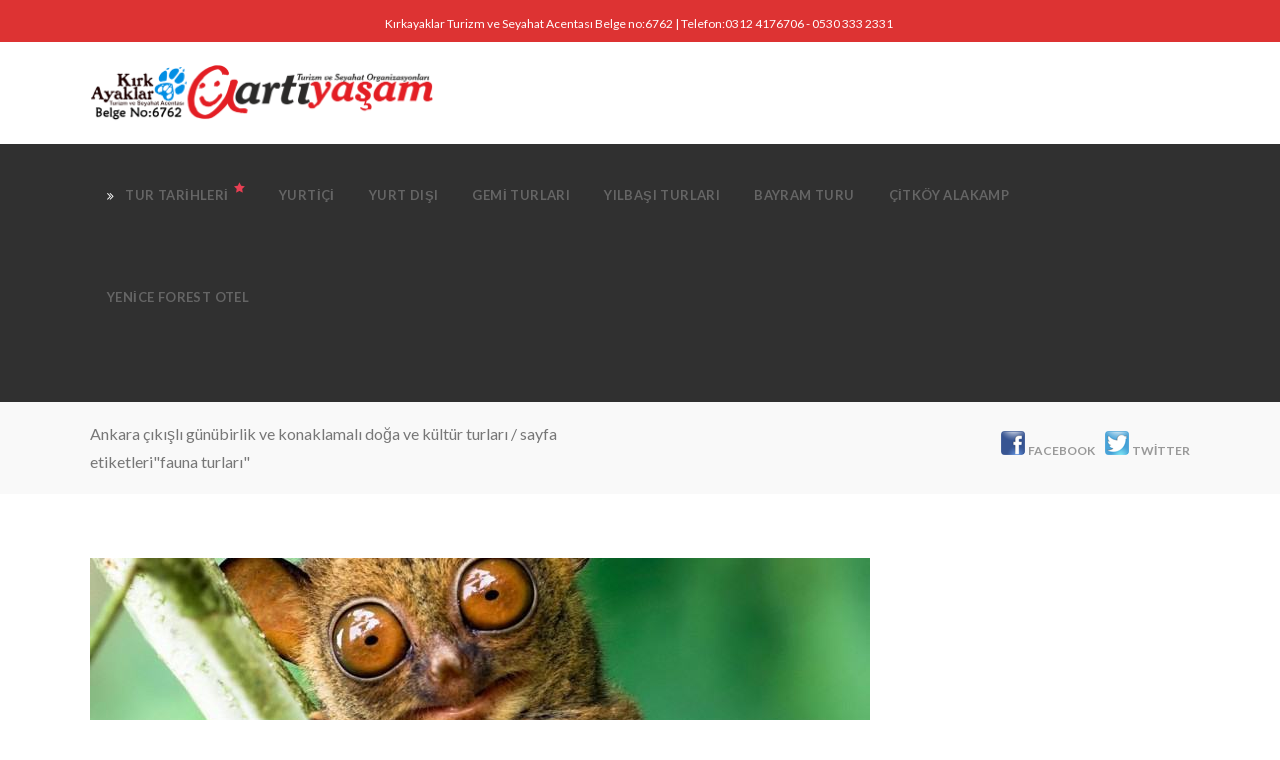

--- FILE ---
content_type: text/html; charset=UTF-8
request_url: https://www.artiyasam.com/tag/fauna-turlari/
body_size: 23028
content:
<!DOCTYPE html><html lang="tr"><head><meta charset="UTF-8"/><link rel="preconnect" href="https://fonts.gstatic.com/" crossorigin /><link rel="profile" href="https://gmpg.org/xfn/11"/><link rel="pingback" href="https://www.artiyasam.com/xmlrpc.php"/><meta name="viewport" content="width=device-width,initial-scale=1,user-scalable=no"> <script type="application/javascript">var mkdCoreAjaxUrl = "https://www.artiyasam.com/wp-admin/admin-ajax.php"</script><script type="application/javascript">var mkdfToursAjaxURL = "https://www.artiyasam.com/wp-admin/admin-ajax.php"</script><script type="application/javascript">var MikadofAjaxUrl = "https://www.artiyasam.com/wp-admin/admin-ajax.php"</script><meta name='robots' content='index, follow, max-image-preview:large, max-snippet:-1, max-video-preview:-1' /><title>fauna turları arşivleri - Ankara çıkışlı günübirlik ve konaklamalı doğa ve kültür turları</title><link rel="canonical" href="https://www.artiyasam.com/tag/fauna-turlari/" /><meta property="og:locale" content="tr_TR" /><meta property="og:type" content="article" /><meta property="og:title" content="fauna turları arşivleri - Ankara çıkışlı günübirlik ve konaklamalı doğa ve kültür turları" /><meta property="og:url" content="https://www.artiyasam.com/tag/fauna-turlari/" /><meta property="og:site_name" content="Ankara çıkışlı günübirlik ve konaklamalı doğa ve kültür turları" /><meta name="twitter:card" content="summary_large_image" /> <script type="application/ld+json" class="yoast-schema-graph">{"@context":"https://schema.org","@graph":[{"@type":"CollectionPage","@id":"https://www.artiyasam.com/tag/fauna-turlari/","url":"https://www.artiyasam.com/tag/fauna-turlari/","name":"fauna turları arşivleri - Ankara çıkışlı günübirlik ve konaklamalı doğa ve kültür turları","isPartOf":{"@id":"https://www.artiyasam.com/#website"},"primaryImageOfPage":{"@id":"https://www.artiyasam.com/tag/fauna-turlari/#primaryimage"},"image":{"@id":"https://www.artiyasam.com/tag/fauna-turlari/#primaryimage"},"thumbnailUrl":"https://www.artiyasam.com/wp-content/uploads/2017/10/tersiyer-primat-hayvani-nedir-780x300.jpg","breadcrumb":{"@id":"https://www.artiyasam.com/tag/fauna-turlari/#breadcrumb"},"inLanguage":"tr"},{"@type":"ImageObject","inLanguage":"tr","@id":"https://www.artiyasam.com/tag/fauna-turlari/#primaryimage","url":"https://www.artiyasam.com/wp-content/uploads/2017/10/tersiyer-primat-hayvani-nedir-780x300.jpg","contentUrl":"https://www.artiyasam.com/wp-content/uploads/2017/10/tersiyer-primat-hayvani-nedir-780x300.jpg","width":780,"height":300},{"@type":"BreadcrumbList","@id":"https://www.artiyasam.com/tag/fauna-turlari/#breadcrumb","itemListElement":[{"@type":"ListItem","position":1,"name":"Ana sayfa","item":"https://www.artiyasam.com/"},{"@type":"ListItem","position":2,"name":"fauna turları"}]},{"@type":"WebSite","@id":"https://www.artiyasam.com/#website","url":"https://www.artiyasam.com/","name":"Ankara çıkışlı günübirlik ve konaklamalı doğa ve kültür turları","description":"Doğa de ne varsa..Size özel ve başka yerde olmayan turlar..","potentialAction":[{"@type":"SearchAction","target":{"@type":"EntryPoint","urlTemplate":"https://www.artiyasam.com/?s={search_term_string}"},"query-input":{"@type":"PropertyValueSpecification","valueRequired":true,"valueName":"search_term_string"}}],"inLanguage":"tr"}]}</script> <link rel='dns-prefetch' href='//maps.googleapis.com' /><link rel='dns-prefetch' href='//fonts.googleapis.com' /><style id='wp-img-auto-sizes-contain-inline-css' type='text/css'>img:is([sizes=auto i],[sizes^="auto," i]){contain-intrinsic-size:3000px 1500px}
/*# sourceURL=wp-img-auto-sizes-contain-inline-css */</style> <script>WebFontConfig={google:{families:["Lato:100,100italic,200,200italic,300,300italic,400,400italic,500,500italic,600,600italic,700,700italic,800,800italic,900,900italic:latin,latin-ext","Lato:100,100italic,200,200italic,300,300italic,400,400italic,500,500italic,600,600italic,700,700italic,800,800italic,900,900italic:latin,latin-ext","Oswald:400,300","Open Sans:700,400,400i","Roboto:700,400"]}};if ( typeof WebFont === "object" && typeof WebFont.load === "function" ) { WebFont.load( WebFontConfig ); }</script><script data-optimized="1" src="https://www.artiyasam.com/wp-content/plugins/litespeed-cache/assets/js/webfontloader.min.js"></script> <link data-optimized="1" rel='stylesheet' id='wp-block-library-css' href='https://www.artiyasam.com/wp-content/litespeed/css/10532ee480ed3d3aa708b295d5f88d0e.css?ver=88d0e' type='text/css' media='all' /><style id='wp-block-image-inline-css' type='text/css'>.wp-block-image>a,.wp-block-image>figure>a{display:inline-block}.wp-block-image img{box-sizing:border-box;height:auto;max-width:100%;vertical-align:bottom}@media not (prefers-reduced-motion){.wp-block-image img.hide{visibility:hidden}.wp-block-image img.show{animation:show-content-image .4s}}.wp-block-image[style*=border-radius] img,.wp-block-image[style*=border-radius]>a{border-radius:inherit}.wp-block-image.has-custom-border img{box-sizing:border-box}.wp-block-image.aligncenter{text-align:center}.wp-block-image.alignfull>a,.wp-block-image.alignwide>a{width:100%}.wp-block-image.alignfull img,.wp-block-image.alignwide img{height:auto;width:100%}.wp-block-image .aligncenter,.wp-block-image .alignleft,.wp-block-image .alignright,.wp-block-image.aligncenter,.wp-block-image.alignleft,.wp-block-image.alignright{display:table}.wp-block-image .aligncenter>figcaption,.wp-block-image .alignleft>figcaption,.wp-block-image .alignright>figcaption,.wp-block-image.aligncenter>figcaption,.wp-block-image.alignleft>figcaption,.wp-block-image.alignright>figcaption{caption-side:bottom;display:table-caption}.wp-block-image .alignleft{float:left;margin:.5em 1em .5em 0}.wp-block-image .alignright{float:right;margin:.5em 0 .5em 1em}.wp-block-image .aligncenter{margin-left:auto;margin-right:auto}.wp-block-image :where(figcaption){margin-bottom:1em;margin-top:.5em}.wp-block-image.is-style-circle-mask img{border-radius:9999px}@supports ((-webkit-mask-image:none) or (mask-image:none)) or (-webkit-mask-image:none){.wp-block-image.is-style-circle-mask img{border-radius:0;-webkit-mask-image:url('data:image/svg+xml;utf8,<svg viewBox="0 0 100 100" xmlns="http://www.w3.org/2000/svg"><circle cx="50" cy="50" r="50"/></svg>');mask-image:url('data:image/svg+xml;utf8,<svg viewBox="0 0 100 100" xmlns="http://www.w3.org/2000/svg"><circle cx="50" cy="50" r="50"/></svg>');mask-mode:alpha;-webkit-mask-position:center;mask-position:center;-webkit-mask-repeat:no-repeat;mask-repeat:no-repeat;-webkit-mask-size:contain;mask-size:contain}}:root :where(.wp-block-image.is-style-rounded img,.wp-block-image .is-style-rounded img){border-radius:9999px}.wp-block-image figure{margin:0}.wp-lightbox-container{display:flex;flex-direction:column;position:relative}.wp-lightbox-container img{cursor:zoom-in}.wp-lightbox-container img:hover+button{opacity:1}.wp-lightbox-container button{align-items:center;backdrop-filter:blur(16px) saturate(180%);background-color:#5a5a5a40;border:none;border-radius:4px;cursor:zoom-in;display:flex;height:20px;justify-content:center;opacity:0;padding:0;position:absolute;right:16px;text-align:center;top:16px;width:20px;z-index:100}@media not (prefers-reduced-motion){.wp-lightbox-container button{transition:opacity .2s ease}}.wp-lightbox-container button:focus-visible{outline:3px auto #5a5a5a40;outline:3px auto -webkit-focus-ring-color;outline-offset:3px}.wp-lightbox-container button:hover{cursor:pointer;opacity:1}.wp-lightbox-container button:focus{opacity:1}.wp-lightbox-container button:focus,.wp-lightbox-container button:hover,.wp-lightbox-container button:not(:hover):not(:active):not(.has-background){background-color:#5a5a5a40;border:none}.wp-lightbox-overlay{box-sizing:border-box;cursor:zoom-out;height:100vh;left:0;overflow:hidden;position:fixed;top:0;visibility:hidden;width:100%;z-index:100000}.wp-lightbox-overlay .close-button{align-items:center;cursor:pointer;display:flex;justify-content:center;min-height:40px;min-width:40px;padding:0;position:absolute;right:calc(env(safe-area-inset-right) + 16px);top:calc(env(safe-area-inset-top) + 16px);z-index:5000000}.wp-lightbox-overlay .close-button:focus,.wp-lightbox-overlay .close-button:hover,.wp-lightbox-overlay .close-button:not(:hover):not(:active):not(.has-background){background:none;border:none}.wp-lightbox-overlay .lightbox-image-container{height:var(--wp--lightbox-container-height);left:50%;overflow:hidden;position:absolute;top:50%;transform:translate(-50%,-50%);transform-origin:top left;width:var(--wp--lightbox-container-width);z-index:9999999999}.wp-lightbox-overlay .wp-block-image{align-items:center;box-sizing:border-box;display:flex;height:100%;justify-content:center;margin:0;position:relative;transform-origin:0 0;width:100%;z-index:3000000}.wp-lightbox-overlay .wp-block-image img{height:var(--wp--lightbox-image-height);min-height:var(--wp--lightbox-image-height);min-width:var(--wp--lightbox-image-width);width:var(--wp--lightbox-image-width)}.wp-lightbox-overlay .wp-block-image figcaption{display:none}.wp-lightbox-overlay button{background:none;border:none}.wp-lightbox-overlay .scrim{background-color:#fff;height:100%;opacity:.9;position:absolute;width:100%;z-index:2000000}.wp-lightbox-overlay.active{visibility:visible}@media not (prefers-reduced-motion){.wp-lightbox-overlay.active{animation:turn-on-visibility .25s both}.wp-lightbox-overlay.active img{animation:turn-on-visibility .35s both}.wp-lightbox-overlay.show-closing-animation:not(.active){animation:turn-off-visibility .35s both}.wp-lightbox-overlay.show-closing-animation:not(.active) img{animation:turn-off-visibility .25s both}.wp-lightbox-overlay.zoom.active{animation:none;opacity:1;visibility:visible}.wp-lightbox-overlay.zoom.active .lightbox-image-container{animation:lightbox-zoom-in .4s}.wp-lightbox-overlay.zoom.active .lightbox-image-container img{animation:none}.wp-lightbox-overlay.zoom.active .scrim{animation:turn-on-visibility .4s forwards}.wp-lightbox-overlay.zoom.show-closing-animation:not(.active){animation:none}.wp-lightbox-overlay.zoom.show-closing-animation:not(.active) .lightbox-image-container{animation:lightbox-zoom-out .4s}.wp-lightbox-overlay.zoom.show-closing-animation:not(.active) .lightbox-image-container img{animation:none}.wp-lightbox-overlay.zoom.show-closing-animation:not(.active) .scrim{animation:turn-off-visibility .4s forwards}}@keyframes show-content-image{0%{visibility:hidden}99%{visibility:hidden}to{visibility:visible}}@keyframes turn-on-visibility{0%{opacity:0}to{opacity:1}}@keyframes turn-off-visibility{0%{opacity:1;visibility:visible}99%{opacity:0;visibility:visible}to{opacity:0;visibility:hidden}}@keyframes lightbox-zoom-in{0%{transform:translate(calc((-100vw + var(--wp--lightbox-scrollbar-width))/2 + var(--wp--lightbox-initial-left-position)),calc(-50vh + var(--wp--lightbox-initial-top-position))) scale(var(--wp--lightbox-scale))}to{transform:translate(-50%,-50%) scale(1)}}@keyframes lightbox-zoom-out{0%{transform:translate(-50%,-50%) scale(1);visibility:visible}99%{visibility:visible}to{transform:translate(calc((-100vw + var(--wp--lightbox-scrollbar-width))/2 + var(--wp--lightbox-initial-left-position)),calc(-50vh + var(--wp--lightbox-initial-top-position))) scale(var(--wp--lightbox-scale));visibility:hidden}}
/*# sourceURL=https://www.artiyasam.com/wp-includes/blocks/image/style.min.css */</style><style id='wp-block-media-text-inline-css' type='text/css'>.wp-block-media-text{box-sizing:border-box;
  /*!rtl:begin:ignore*/direction:ltr;
  /*!rtl:end:ignore*/display:grid;grid-template-columns:50% 1fr;grid-template-rows:auto}.wp-block-media-text.has-media-on-the-right{grid-template-columns:1fr 50%}.wp-block-media-text.is-vertically-aligned-top>.wp-block-media-text__content,.wp-block-media-text.is-vertically-aligned-top>.wp-block-media-text__media{align-self:start}.wp-block-media-text.is-vertically-aligned-center>.wp-block-media-text__content,.wp-block-media-text.is-vertically-aligned-center>.wp-block-media-text__media,.wp-block-media-text>.wp-block-media-text__content,.wp-block-media-text>.wp-block-media-text__media{align-self:center}.wp-block-media-text.is-vertically-aligned-bottom>.wp-block-media-text__content,.wp-block-media-text.is-vertically-aligned-bottom>.wp-block-media-text__media{align-self:end}.wp-block-media-text>.wp-block-media-text__media{
  /*!rtl:begin:ignore*/grid-column:1;grid-row:1;
  /*!rtl:end:ignore*/margin:0}.wp-block-media-text>.wp-block-media-text__content{direction:ltr;
  /*!rtl:begin:ignore*/grid-column:2;grid-row:1;
  /*!rtl:end:ignore*/padding:0 8%;word-break:break-word}.wp-block-media-text.has-media-on-the-right>.wp-block-media-text__media{
  /*!rtl:begin:ignore*/grid-column:2;grid-row:1
  /*!rtl:end:ignore*/}.wp-block-media-text.has-media-on-the-right>.wp-block-media-text__content{
  /*!rtl:begin:ignore*/grid-column:1;grid-row:1
  /*!rtl:end:ignore*/}.wp-block-media-text__media a{display:block}.wp-block-media-text__media img,.wp-block-media-text__media video{height:auto;max-width:unset;vertical-align:middle;width:100%}.wp-block-media-text.is-image-fill>.wp-block-media-text__media{background-size:cover;height:100%;min-height:250px}.wp-block-media-text.is-image-fill>.wp-block-media-text__media>a{display:block;height:100%}.wp-block-media-text.is-image-fill>.wp-block-media-text__media img{height:1px;margin:-1px;overflow:hidden;padding:0;position:absolute;width:1px;clip:rect(0,0,0,0);border:0}.wp-block-media-text.is-image-fill-element>.wp-block-media-text__media{height:100%;min-height:250px}.wp-block-media-text.is-image-fill-element>.wp-block-media-text__media>a{display:block;height:100%}.wp-block-media-text.is-image-fill-element>.wp-block-media-text__media img{height:100%;object-fit:cover;width:100%}@media (max-width:600px){.wp-block-media-text.is-stacked-on-mobile{grid-template-columns:100%!important}.wp-block-media-text.is-stacked-on-mobile>.wp-block-media-text__media{grid-column:1;grid-row:1}.wp-block-media-text.is-stacked-on-mobile>.wp-block-media-text__content{grid-column:1;grid-row:2}}
/*# sourceURL=https://www.artiyasam.com/wp-includes/blocks/media-text/style.min.css */</style><style id='wp-block-paragraph-inline-css' type='text/css'>.is-small-text{font-size:.875em}.is-regular-text{font-size:1em}.is-large-text{font-size:2.25em}.is-larger-text{font-size:3em}.has-drop-cap:not(:focus):first-letter{float:left;font-size:8.4em;font-style:normal;font-weight:100;line-height:.68;margin:.05em .1em 0 0;text-transform:uppercase}body.rtl .has-drop-cap:not(:focus):first-letter{float:none;margin-left:.1em}p.has-drop-cap.has-background{overflow:hidden}:root :where(p.has-background){padding:1.25em 2.375em}:where(p.has-text-color:not(.has-link-color)) a{color:inherit}p.has-text-align-left[style*="writing-mode:vertical-lr"],p.has-text-align-right[style*="writing-mode:vertical-rl"]{rotate:180deg}
/*# sourceURL=https://www.artiyasam.com/wp-includes/blocks/paragraph/style.min.css */</style><style id='global-styles-inline-css' type='text/css'>:root{--wp--preset--aspect-ratio--square: 1;--wp--preset--aspect-ratio--4-3: 4/3;--wp--preset--aspect-ratio--3-4: 3/4;--wp--preset--aspect-ratio--3-2: 3/2;--wp--preset--aspect-ratio--2-3: 2/3;--wp--preset--aspect-ratio--16-9: 16/9;--wp--preset--aspect-ratio--9-16: 9/16;--wp--preset--color--black: #000000;--wp--preset--color--cyan-bluish-gray: #abb8c3;--wp--preset--color--white: #ffffff;--wp--preset--color--pale-pink: #f78da7;--wp--preset--color--vivid-red: #cf2e2e;--wp--preset--color--luminous-vivid-orange: #ff6900;--wp--preset--color--luminous-vivid-amber: #fcb900;--wp--preset--color--light-green-cyan: #7bdcb5;--wp--preset--color--vivid-green-cyan: #00d084;--wp--preset--color--pale-cyan-blue: #8ed1fc;--wp--preset--color--vivid-cyan-blue: #0693e3;--wp--preset--color--vivid-purple: #9b51e0;--wp--preset--gradient--vivid-cyan-blue-to-vivid-purple: linear-gradient(135deg,rgb(6,147,227) 0%,rgb(155,81,224) 100%);--wp--preset--gradient--light-green-cyan-to-vivid-green-cyan: linear-gradient(135deg,rgb(122,220,180) 0%,rgb(0,208,130) 100%);--wp--preset--gradient--luminous-vivid-amber-to-luminous-vivid-orange: linear-gradient(135deg,rgb(252,185,0) 0%,rgb(255,105,0) 100%);--wp--preset--gradient--luminous-vivid-orange-to-vivid-red: linear-gradient(135deg,rgb(255,105,0) 0%,rgb(207,46,46) 100%);--wp--preset--gradient--very-light-gray-to-cyan-bluish-gray: linear-gradient(135deg,rgb(238,238,238) 0%,rgb(169,184,195) 100%);--wp--preset--gradient--cool-to-warm-spectrum: linear-gradient(135deg,rgb(74,234,220) 0%,rgb(151,120,209) 20%,rgb(207,42,186) 40%,rgb(238,44,130) 60%,rgb(251,105,98) 80%,rgb(254,248,76) 100%);--wp--preset--gradient--blush-light-purple: linear-gradient(135deg,rgb(255,206,236) 0%,rgb(152,150,240) 100%);--wp--preset--gradient--blush-bordeaux: linear-gradient(135deg,rgb(254,205,165) 0%,rgb(254,45,45) 50%,rgb(107,0,62) 100%);--wp--preset--gradient--luminous-dusk: linear-gradient(135deg,rgb(255,203,112) 0%,rgb(199,81,192) 50%,rgb(65,88,208) 100%);--wp--preset--gradient--pale-ocean: linear-gradient(135deg,rgb(255,245,203) 0%,rgb(182,227,212) 50%,rgb(51,167,181) 100%);--wp--preset--gradient--electric-grass: linear-gradient(135deg,rgb(202,248,128) 0%,rgb(113,206,126) 100%);--wp--preset--gradient--midnight: linear-gradient(135deg,rgb(2,3,129) 0%,rgb(40,116,252) 100%);--wp--preset--font-size--small: 13px;--wp--preset--font-size--medium: 20px;--wp--preset--font-size--large: 36px;--wp--preset--font-size--x-large: 42px;--wp--preset--spacing--20: 0.44rem;--wp--preset--spacing--30: 0.67rem;--wp--preset--spacing--40: 1rem;--wp--preset--spacing--50: 1.5rem;--wp--preset--spacing--60: 2.25rem;--wp--preset--spacing--70: 3.38rem;--wp--preset--spacing--80: 5.06rem;--wp--preset--shadow--natural: 6px 6px 9px rgba(0, 0, 0, 0.2);--wp--preset--shadow--deep: 12px 12px 50px rgba(0, 0, 0, 0.4);--wp--preset--shadow--sharp: 6px 6px 0px rgba(0, 0, 0, 0.2);--wp--preset--shadow--outlined: 6px 6px 0px -3px rgb(255, 255, 255), 6px 6px rgb(0, 0, 0);--wp--preset--shadow--crisp: 6px 6px 0px rgb(0, 0, 0);}:where(.is-layout-flex){gap: 0.5em;}:where(.is-layout-grid){gap: 0.5em;}body .is-layout-flex{display: flex;}.is-layout-flex{flex-wrap: wrap;align-items: center;}.is-layout-flex > :is(*, div){margin: 0;}body .is-layout-grid{display: grid;}.is-layout-grid > :is(*, div){margin: 0;}:where(.wp-block-columns.is-layout-flex){gap: 2em;}:where(.wp-block-columns.is-layout-grid){gap: 2em;}:where(.wp-block-post-template.is-layout-flex){gap: 1.25em;}:where(.wp-block-post-template.is-layout-grid){gap: 1.25em;}.has-black-color{color: var(--wp--preset--color--black) !important;}.has-cyan-bluish-gray-color{color: var(--wp--preset--color--cyan-bluish-gray) !important;}.has-white-color{color: var(--wp--preset--color--white) !important;}.has-pale-pink-color{color: var(--wp--preset--color--pale-pink) !important;}.has-vivid-red-color{color: var(--wp--preset--color--vivid-red) !important;}.has-luminous-vivid-orange-color{color: var(--wp--preset--color--luminous-vivid-orange) !important;}.has-luminous-vivid-amber-color{color: var(--wp--preset--color--luminous-vivid-amber) !important;}.has-light-green-cyan-color{color: var(--wp--preset--color--light-green-cyan) !important;}.has-vivid-green-cyan-color{color: var(--wp--preset--color--vivid-green-cyan) !important;}.has-pale-cyan-blue-color{color: var(--wp--preset--color--pale-cyan-blue) !important;}.has-vivid-cyan-blue-color{color: var(--wp--preset--color--vivid-cyan-blue) !important;}.has-vivid-purple-color{color: var(--wp--preset--color--vivid-purple) !important;}.has-black-background-color{background-color: var(--wp--preset--color--black) !important;}.has-cyan-bluish-gray-background-color{background-color: var(--wp--preset--color--cyan-bluish-gray) !important;}.has-white-background-color{background-color: var(--wp--preset--color--white) !important;}.has-pale-pink-background-color{background-color: var(--wp--preset--color--pale-pink) !important;}.has-vivid-red-background-color{background-color: var(--wp--preset--color--vivid-red) !important;}.has-luminous-vivid-orange-background-color{background-color: var(--wp--preset--color--luminous-vivid-orange) !important;}.has-luminous-vivid-amber-background-color{background-color: var(--wp--preset--color--luminous-vivid-amber) !important;}.has-light-green-cyan-background-color{background-color: var(--wp--preset--color--light-green-cyan) !important;}.has-vivid-green-cyan-background-color{background-color: var(--wp--preset--color--vivid-green-cyan) !important;}.has-pale-cyan-blue-background-color{background-color: var(--wp--preset--color--pale-cyan-blue) !important;}.has-vivid-cyan-blue-background-color{background-color: var(--wp--preset--color--vivid-cyan-blue) !important;}.has-vivid-purple-background-color{background-color: var(--wp--preset--color--vivid-purple) !important;}.has-black-border-color{border-color: var(--wp--preset--color--black) !important;}.has-cyan-bluish-gray-border-color{border-color: var(--wp--preset--color--cyan-bluish-gray) !important;}.has-white-border-color{border-color: var(--wp--preset--color--white) !important;}.has-pale-pink-border-color{border-color: var(--wp--preset--color--pale-pink) !important;}.has-vivid-red-border-color{border-color: var(--wp--preset--color--vivid-red) !important;}.has-luminous-vivid-orange-border-color{border-color: var(--wp--preset--color--luminous-vivid-orange) !important;}.has-luminous-vivid-amber-border-color{border-color: var(--wp--preset--color--luminous-vivid-amber) !important;}.has-light-green-cyan-border-color{border-color: var(--wp--preset--color--light-green-cyan) !important;}.has-vivid-green-cyan-border-color{border-color: var(--wp--preset--color--vivid-green-cyan) !important;}.has-pale-cyan-blue-border-color{border-color: var(--wp--preset--color--pale-cyan-blue) !important;}.has-vivid-cyan-blue-border-color{border-color: var(--wp--preset--color--vivid-cyan-blue) !important;}.has-vivid-purple-border-color{border-color: var(--wp--preset--color--vivid-purple) !important;}.has-vivid-cyan-blue-to-vivid-purple-gradient-background{background: var(--wp--preset--gradient--vivid-cyan-blue-to-vivid-purple) !important;}.has-light-green-cyan-to-vivid-green-cyan-gradient-background{background: var(--wp--preset--gradient--light-green-cyan-to-vivid-green-cyan) !important;}.has-luminous-vivid-amber-to-luminous-vivid-orange-gradient-background{background: var(--wp--preset--gradient--luminous-vivid-amber-to-luminous-vivid-orange) !important;}.has-luminous-vivid-orange-to-vivid-red-gradient-background{background: var(--wp--preset--gradient--luminous-vivid-orange-to-vivid-red) !important;}.has-very-light-gray-to-cyan-bluish-gray-gradient-background{background: var(--wp--preset--gradient--very-light-gray-to-cyan-bluish-gray) !important;}.has-cool-to-warm-spectrum-gradient-background{background: var(--wp--preset--gradient--cool-to-warm-spectrum) !important;}.has-blush-light-purple-gradient-background{background: var(--wp--preset--gradient--blush-light-purple) !important;}.has-blush-bordeaux-gradient-background{background: var(--wp--preset--gradient--blush-bordeaux) !important;}.has-luminous-dusk-gradient-background{background: var(--wp--preset--gradient--luminous-dusk) !important;}.has-pale-ocean-gradient-background{background: var(--wp--preset--gradient--pale-ocean) !important;}.has-electric-grass-gradient-background{background: var(--wp--preset--gradient--electric-grass) !important;}.has-midnight-gradient-background{background: var(--wp--preset--gradient--midnight) !important;}.has-small-font-size{font-size: var(--wp--preset--font-size--small) !important;}.has-medium-font-size{font-size: var(--wp--preset--font-size--medium) !important;}.has-large-font-size{font-size: var(--wp--preset--font-size--large) !important;}.has-x-large-font-size{font-size: var(--wp--preset--font-size--x-large) !important;}
/*# sourceURL=global-styles-inline-css */</style><style id='classic-theme-styles-inline-css' type='text/css'>/*! This file is auto-generated */
.wp-block-button__link{color:#fff;background-color:#32373c;border-radius:9999px;box-shadow:none;text-decoration:none;padding:calc(.667em + 2px) calc(1.333em + 2px);font-size:1.125em}.wp-block-file__button{background:#32373c;color:#fff;text-decoration:none}
/*# sourceURL=/wp-includes/css/classic-themes.min.css */</style><link data-optimized="1" rel='stylesheet' id='mkdf-membership-style-css' href='https://www.artiyasam.com/wp-content/litespeed/css/b3c0fb39afff281caf245018652d9fc7.css?ver=d9fc7' type='text/css' media='all' /><link data-optimized="1" rel='stylesheet' id='nouislider-css' href='https://www.artiyasam.com/wp-content/litespeed/css/b5300a90dee87b3c74a131daac4cc7ea.css?ver=cc7ea' type='text/css' media='all' /><link data-optimized="1" rel='stylesheet' id='cmplz-general-css' href='https://www.artiyasam.com/wp-content/litespeed/css/24e333bf7349859e1c947525f2278e4b.css?ver=78e4b' type='text/css' media='all' /><link data-optimized="1" rel='stylesheet' id='voyage-mikado-default-style-css' href='https://www.artiyasam.com/wp-content/litespeed/css/17ae038891b7bcd7fc918d6d38c4fc46.css?ver=4fc46' type='text/css' media='all' /><link data-optimized="1" rel='stylesheet' id='voyage-mikado-modules-plugins-css' href='https://www.artiyasam.com/wp-content/litespeed/css/e26e9fbb728532d36fec04322c34ca46.css?ver=4ca46' type='text/css' media='all' /><link data-optimized="1" rel='stylesheet' id='mediaelement-css' href='https://www.artiyasam.com/wp-content/litespeed/css/3ac60e89bd515d5809df6f1251e3525b.css?ver=3525b' type='text/css' media='all' /><link data-optimized="1" rel='stylesheet' id='wp-mediaelement-css' href='https://www.artiyasam.com/wp-content/litespeed/css/a73c9537943dd4c9b858a21205ed3a8c.css?ver=d3a8c' type='text/css' media='all' /><link data-optimized="1" rel='stylesheet' id='voyage-mikado-modules-css' href='https://www.artiyasam.com/wp-content/litespeed/css/b1e1ec7e5d1fcc047c55cb83878420d0.css?ver=420d0' type='text/css' media='all' /><style id='voyage-mikado-modules-inline-css' type='text/css'>/*# sourceURL=voyage-mikado-modules-inline-css */</style><link data-optimized="1" rel='stylesheet' id='voyage-mikado-font_awesome-css' href='https://www.artiyasam.com/wp-content/litespeed/css/edac7752072079dc042174189e2bf3c8.css?ver=bf3c8' type='text/css' media='all' /><link data-optimized="1" rel='stylesheet' id='voyage-mikado-font_elegant-css' href='https://www.artiyasam.com/wp-content/litespeed/css/fce1c42ca0317c971aaddd5af46baeb7.css?ver=baeb7' type='text/css' media='all' /><link data-optimized="1" rel='stylesheet' id='voyage-mikado-ion_icons-css' href='https://www.artiyasam.com/wp-content/litespeed/css/fbb3147437dd85cff107895d44b948ab.css?ver=948ab' type='text/css' media='all' /><link data-optimized="1" rel='stylesheet' id='voyage-mikado-linea_icons-css' href='https://www.artiyasam.com/wp-content/litespeed/css/5f2782bb1fedd2448ee8d408cf13ec48.css?ver=3ec48' type='text/css' media='all' /><link data-optimized="1" rel='stylesheet' id='voyage-mikado-linear_icons-css' href='https://www.artiyasam.com/wp-content/litespeed/css/7092884a4192a7d2116422e61bdfd3ac.css?ver=fd3ac' type='text/css' media='all' /><link data-optimized="1" rel='stylesheet' id='voyage-mikado-simple_line_icons-css' href='https://www.artiyasam.com/wp-content/litespeed/css/b37314a03cf3cc35c620fddaaf8a2c42.css?ver=a2c42' type='text/css' media='all' /><link data-optimized="1" rel='stylesheet' id='voyage-mikado-dripicons-css' href='https://www.artiyasam.com/wp-content/litespeed/css/653918bd44cce58d643b7c50bd391ba5.css?ver=91ba5' type='text/css' media='all' /><link data-optimized="1" rel='stylesheet' id='voyage-mikado-blog-css' href='https://www.artiyasam.com/wp-content/litespeed/css/403fe9f2456d84d41909ea6156f4b992.css?ver=4b992' type='text/css' media='all' /><link data-optimized="1" rel='stylesheet' id='voyage-mikado-modules-responsive-css' href='https://www.artiyasam.com/wp-content/litespeed/css/f04e18ee41afeca7a59d467cc1478326.css?ver=78326' type='text/css' media='all' /><link data-optimized="1" rel='stylesheet' id='voyage-mikado-blog-responsive-css' href='https://www.artiyasam.com/wp-content/litespeed/css/7fa1f039a9c9828a4e946b0c46d2279a.css?ver=2279a' type='text/css' media='all' /><link data-optimized="1" rel='stylesheet' id='voyage-mikado-style-dynamic-responsive-css' href='https://www.artiyasam.com/wp-content/litespeed/css/2ca67bdacf38c103d940181cebe3b787.css?ver=3b787' type='text/css' media='all' /><link data-optimized="1" rel='stylesheet' id='voyage-mikado-tours-css' href='https://www.artiyasam.com/wp-content/litespeed/css/a36c763416c516857ea21b34ee6caaba.css?ver=caaba' type='text/css' media='all' /><link data-optimized="1" rel='stylesheet' id='voyage-mikado-tours-responsive-css' href='https://www.artiyasam.com/wp-content/litespeed/css/680fc535949e34e897ec29c33ebc2d58.css?ver=c2d58' type='text/css' media='all' /><link data-optimized="1" rel='stylesheet' id='voyage-mikado-style-dynamic-css' href='https://www.artiyasam.com/wp-content/litespeed/css/cf000885715b70fcf6ab0aae798f9654.css?ver=f9654' type='text/css' media='all' /><link data-optimized="1" rel='stylesheet' id='js_composer_front-css' href='https://www.artiyasam.com/wp-content/litespeed/css/736185213cc82f4f160f7c71831c1d2d.css?ver=c1d2d' type='text/css' media='all' /><link data-optimized="1" rel='stylesheet' id='evcal_cal_default-css' href='https://www.artiyasam.com/wp-content/litespeed/css/1848b2205cbd4e9935eb702df5a1a617.css?ver=1a617' type='text/css' media='all' /><link data-optimized="1" rel='stylesheet' id='evo_font_icons-css' href='https://www.artiyasam.com/wp-content/litespeed/css/36cc5f8d2b7d7df4be127b478b23e5da.css?ver=3e5da' type='text/css' media='all' /><link data-optimized="1" rel='stylesheet' id='eventon_dynamic_styles-css' href='https://www.artiyasam.com/wp-content/litespeed/css/faeccff575b6ff862ba1e7c471ab13f2.css?ver=b13f2' type='text/css' media='all' /> <script data-optimized="1" type="text/javascript" async src="https://www.artiyasam.com/wp-content/litespeed/js/28a26ac50d570745246c6ba3cb466ed3.js?ver=66ed3" id="burst-timeme-js"></script> <script type="text/javascript" id="burst-js-extra">/*  */
var burst = {"tracking":{"isInitialHit":true,"lastUpdateTimestamp":0,"beacon_url":"https://www.artiyasam.com/wp-content/plugins/burst-statistics/endpoint.php","ajaxUrl":"https://www.artiyasam.com/wp-admin/admin-ajax.php"},"options":{"cookieless":0,"pageUrl":"https://www.artiyasam.com/dunyanin-en-ilgnc-10-hayvani/","beacon_enabled":1,"do_not_track":0,"enable_turbo_mode":0,"track_url_change":0,"cookie_retention_days":30,"debug":0},"goals":{"completed":[],"scriptUrl":"https://www.artiyasam.com/wp-content/plugins/burst-statistics//assets/js/build/burst-goals.js?v=1760368029","active":[]},"cache":{"uid":null,"fingerprint":null,"isUserAgent":null,"isDoNotTrack":null,"useCookies":null}};
//# sourceURL=burst-js-extra
/*  */</script> <script data-optimized="1" type="text/javascript" async src="https://www.artiyasam.com/wp-content/litespeed/js/9377c92cad559869937efe1700efba38.js?ver=fba38" id="burst-js"></script> <script type="text/javascript" src="https://www.artiyasam.com/wp-includes/js/jquery/jquery.min.js" id="jquery-core-js"></script> <script data-optimized="1" type="text/javascript" src="https://www.artiyasam.com/wp-content/litespeed/js/8490d5638f9aabc663e898ba7f24376e.js?ver=4376e" id="jquery-migrate-js"></script> <link rel="https://api.w.org/" href="https://www.artiyasam.com/wp-json/" /><link rel="alternate" title="JSON" type="application/json" href="https://www.artiyasam.com/wp-json/wp/v2/tags/218" /><link rel="EditURI" type="application/rsd+xml" title="RSD" href="https://www.artiyasam.com/xmlrpc.php?rsd" /> <script>(function(i,s,o,g,r,a,m){i['GoogleAnalyticsObject']=r;i[r]=i[r]||function(){
			(i[r].q=i[r].q||[]).push(arguments)},i[r].l=1*new Date();a=s.createElement(o),
			m=s.getElementsByTagName(o)[0];a.async=1;a.src=g;m.parentNode.insertBefore(a,m)
			})(window,document,'script','https://www.google-analytics.com/analytics.js','ga');
			ga('create', 'UA-5601242-1', 'auto');
			ga('send', 'pageview');</script> <meta name="generator" content="EventON 2.6.11" /><meta name="generator" content="Powered by WPBakery Page Builder - drag and drop page builder for WordPress."/><meta name="generator" content="Powered by Slider Revolution 6.6.3 - responsive, Mobile-Friendly Slider Plugin for WordPress with comfortable drag and drop interface." /> <script>function setREVStartSize(e){
			//window.requestAnimationFrame(function() {
				window.RSIW = window.RSIW===undefined ? window.innerWidth : window.RSIW;
				window.RSIH = window.RSIH===undefined ? window.innerHeight : window.RSIH;
				try {
					var pw = document.getElementById(e.c).parentNode.offsetWidth,
						newh;
					pw = pw===0 || isNaN(pw) || (e.l=="fullwidth" || e.layout=="fullwidth") ? window.RSIW : pw;
					e.tabw = e.tabw===undefined ? 0 : parseInt(e.tabw);
					e.thumbw = e.thumbw===undefined ? 0 : parseInt(e.thumbw);
					e.tabh = e.tabh===undefined ? 0 : parseInt(e.tabh);
					e.thumbh = e.thumbh===undefined ? 0 : parseInt(e.thumbh);
					e.tabhide = e.tabhide===undefined ? 0 : parseInt(e.tabhide);
					e.thumbhide = e.thumbhide===undefined ? 0 : parseInt(e.thumbhide);
					e.mh = e.mh===undefined || e.mh=="" || e.mh==="auto" ? 0 : parseInt(e.mh,0);
					if(e.layout==="fullscreen" || e.l==="fullscreen")
						newh = Math.max(e.mh,window.RSIH);
					else{
						e.gw = Array.isArray(e.gw) ? e.gw : [e.gw];
						for (var i in e.rl) if (e.gw[i]===undefined || e.gw[i]===0) e.gw[i] = e.gw[i-1];
						e.gh = e.el===undefined || e.el==="" || (Array.isArray(e.el) && e.el.length==0)? e.gh : e.el;
						e.gh = Array.isArray(e.gh) ? e.gh : [e.gh];
						for (var i in e.rl) if (e.gh[i]===undefined || e.gh[i]===0) e.gh[i] = e.gh[i-1];
											
						var nl = new Array(e.rl.length),
							ix = 0,
							sl;
						e.tabw = e.tabhide>=pw ? 0 : e.tabw;
						e.thumbw = e.thumbhide>=pw ? 0 : e.thumbw;
						e.tabh = e.tabhide>=pw ? 0 : e.tabh;
						e.thumbh = e.thumbhide>=pw ? 0 : e.thumbh;
						for (var i in e.rl) nl[i] = e.rl[i]<window.RSIW ? 0 : e.rl[i];
						sl = nl[0];
						for (var i in nl) if (sl>nl[i] && nl[i]>0) { sl = nl[i]; ix=i;}
						var m = pw>(e.gw[ix]+e.tabw+e.thumbw) ? 1 : (pw-(e.tabw+e.thumbw)) / (e.gw[ix]);
						newh =  (e.gh[ix] * m) + (e.tabh + e.thumbh);
					}
					var el = document.getElementById(e.c);
					if (el!==null && el) el.style.height = newh+"px";
					el = document.getElementById(e.c+"_wrapper");
					if (el!==null && el) {
						el.style.height = newh+"px";
						el.style.display = "block";
					}
				} catch(e){
					console.log("Failure at Presize of Slider:" + e)
				}
			//});
		  };</script> <noscript><style>.wpb_animate_when_almost_visible { opacity: 1; }</style></noscript><link data-optimized="1" rel='stylesheet' id='rs-plugin-settings-css' href='https://www.artiyasam.com/wp-content/litespeed/css/af968a20f4c1e297b74eceb7f2d07a93.css?ver=07a93' type='text/css' media='all' /><style id='rs-plugin-settings-inline-css' type='text/css'>#rs-demo-id {}
/*# sourceURL=rs-plugin-settings-inline-css */</style></head><body data-rsssl=1 class="archive tag tag-fauna-turlari tag-218 wp-theme-voyagewp mkd-core-1.3.1 mkdf-social-login-1.4 mkdf-tours-1.4.3 voyage-ver-2.2  mkdf-ajax mkdf-grid-1300 mkdf-blog-installed mkdf-breadcrumbs-area-enabled mkdf-header-standard mkdf-no-behavior mkdf-default-mobile-header mkdf-sticky-up-mobile-header mkdf-dropdown-default mkdf-full-width-wide-menu mkdf-medium-title-text wpb-js-composer js-comp-ver-6.9.0 vc_responsive" data-burst_id="218" data-burst_type="tag"><div class="mkdf-wrapper"><div class="mkdf-wrapper-inner"><div class="mkdf-top-bar"><div class="mkdf-vertical-align-containers mkdf-25-50-25"><div class="mkdf-position-left mkdf-top-bar-widget-area"><div class="mkdf-position-left-inner mkdf-top-bar-widget-area-inner"><div id="block-4" class="widget widget_block mkdf-top-bar-widget"><div class="mkdf-top-bar-widget-inner"><div class="wp-block-media-text is-stacked-on-mobile"><figure class="wp-block-media-text__media"></figure><div class="wp-block-media-text__content"></div></div></div></div></div></div><div class="mkdf-position-center mkdf-top-bar-widget-area"><div class="mkdf-position-center-inner mkdf-top-bar-widget-area-inner"><div id="block-9" class="widget widget_block widget_text mkdf-top-bar-widget"><div class="mkdf-top-bar-widget-inner"><p class="has-text-align-center">Kırkayaklar Turizm ve Seyahat Acentası Belge no:6762   |      Telefon:0312 4176706 - 0530 333 2331</p></div></div></div></div><div class="mkdf-position-right mkdf-top-bar-widget-area"><div class="mkdf-position-right-inner mkdf-top-bar-widget-area-inner"></div></div></div></div><header class="mkdf-page-header"><div class="mkdf-menu-area"><div class="mkdf-grid"><div class="mkdf-vertical-align-containers"><div class="mkdf-position-left"><div class="mkdf-position-left-inner"><div class="mkdf-logo-wrapper">
<a href="https://www.artiyasam.com/" style="height: 56px;">
<img data-lazyloaded="1" src="[data-uri]" height="113" width="700" class="mkdf-normal-logo" data-src="https://www.artiyasam.com/wp-content/uploads/2016/04/artiyasamKirkayaklar-logo700.png" alt="logo"/><noscript><img height="113" width="700" class="mkdf-normal-logo" src="https://www.artiyasam.com/wp-content/uploads/2016/04/artiyasamKirkayaklar-logo700.png" alt="logo"/></noscript>
<img data-lazyloaded="1" src="[data-uri]" height="113" width="700" class="mkdf-dark-logo" data-src="https://www.artiyasam.com/wp-content/uploads/2016/04/artiyasamKirkayaklar-logo700.png" alt="dark logo"/><noscript><img height="113" width="700" class="mkdf-dark-logo" src="https://www.artiyasam.com/wp-content/uploads/2016/04/artiyasamKirkayaklar-logo700.png" alt="dark logo"/></noscript>							<img height="113" width="700" class="mkdf-light-logo" src="https://www.artiyasam.com/wp-content/uploads/2016/04/artiyasamlogoekim2015-1.png" alt="light logo"/>		</a></div></div></div><div class="mkdf-position-right"><div class="mkdf-position-right-inner"><nav class="mkdf-main-menu mkdf-drop-down mkdf-default-nav"><ul id="menu-artimenu" class="clearfix"><li id="nav-menu-item-6646" class="menu-item menu-item-type-post_type menu-item-object-page mkdf-menu-item-with-icon  wide icons right_position"><a title="Tüm turlarımıza ve tarihlerimize buradan erişebilirsiniz." href="https://www.artiyasam.com/etkinliklertakvimi/" class=""><span class="item_outer"><span class="item_inner"><span class="menu_icon_wrapper"><i class="menu_icon fa-angle-double-right fa"></i></span><span class="item_text">Tur Tarihleri<span class="mkdf-menu-featured-icon icon_star" aria-hidden="true"></span></span></span><span class="plus"></span></span></a></li><li id="nav-menu-item-3479" class="menu-item menu-item-type-taxonomy menu-item-object-tour-category menu-item-has-children  has_sub narrow"><a href="https://www.artiyasam.com/tour-item/?type%5B%5D=yurtici-turlar" class=""><span class="item_outer"><span class="item_inner"><span class="item_text">Yurtiçi</span></span><span class="plus"></span></span></a><div class="second " ><div class="inner"><ul><li id="nav-menu-item-16241" class="menu-item menu-item-type-taxonomy menu-item-object-tour-category "><a href="https://www.artiyasam.com/tour-item/?type%5B%5D=uzun-turlar" class=""><span class="item_outer"><span class="item_inner"><span class="item_text">Uzun Turlar</span></span><span class="plus"></span></span></a></li><li id="nav-menu-item-3480" class="menu-item menu-item-type-taxonomy menu-item-object-tour-category "><a href="https://www.artiyasam.com/tour-item/?type%5B%5D=haftasonu-turlari" class=""><span class="item_outer"><span class="item_inner"><span class="item_text">Haftasonu Turları</span></span><span class="plus"></span></span></a></li><li id="nav-menu-item-3481" class="menu-item menu-item-type-taxonomy menu-item-object-tour-category "><a href="https://www.artiyasam.com/tour-item/?type%5B%5D=gunubirlik-turlar" class=""><span class="item_outer"><span class="item_inner"><span class="item_text">Günübirlik Turlar</span></span><span class="plus"></span></span></a></li><li id="nav-menu-item-3482" class="menu-item menu-item-type-taxonomy menu-item-object-tour-category "><a href="https://www.artiyasam.com/tour-item/?type%5B%5D=gap-dogu-anadolu-turlari" class=""><span class="item_outer"><span class="item_inner"><span class="item_text">GAP-Doğu Anadolu Turları</span></span><span class="plus"></span></span></a></li><li id="nav-menu-item-3483" class="menu-item menu-item-type-taxonomy menu-item-object-tour-category "><a href="https://www.artiyasam.com/tour-item/?type%5B%5D=dogu-karadeniz-turlari" class=""><span class="item_outer"><span class="item_inner"><span class="item_text">Doğu Karadeniz Turları</span></span><span class="plus"></span></span></a></li><li id="nav-menu-item-3554" class="menu-item menu-item-type-taxonomy menu-item-object-tour-category "><a href="https://www.artiyasam.com/tour-item/?type%5B%5D=bati-karadeniz-turlari" class=""><span class="item_outer"><span class="item_inner"><span class="item_text">Batı Karadeniz Turları</span></span><span class="plus"></span></span></a></li><li id="nav-menu-item-3484" class="menu-item menu-item-type-taxonomy menu-item-object-tour-category "><a href="https://www.artiyasam.com/tour-item/?type%5B%5D=ege-akdeniz-marmara-turlari" class=""><span class="item_outer"><span class="item_inner"><span class="item_text">Ege-Akdeniz-Marmara Turları</span></span><span class="plus"></span></span></a></li></ul></div></div></li><li id="nav-menu-item-3485" class="menu-item menu-item-type-taxonomy menu-item-object-tour-category menu-item-has-children  has_sub narrow"><div class="second " ><div class="inner"><ul><li id="nav-menu-item-3486" class="menu-item menu-item-type-taxonomy menu-item-object-tour-category "><a href="https://www.artiyasam.com/tour-item/?type%5B%5D=kultur-doga-turlari" class=""><span class="item_outer"><span class="item_inner"><span class="item_text">Kültür-Doğa Turları</span></span><span class="plus"></span></span></a></li><li id="nav-menu-item-3487" class="menu-item menu-item-type-taxonomy menu-item-object-tour-category "><a href="https://www.artiyasam.com/tour-item/?type%5B%5D=keyfi-doga-turlari" class=""><span class="item_outer"><span class="item_inner"><span class="item_text">Keyf&#8217;i Doğa Turları</span></span><span class="plus"></span></span></a></li><li id="nav-menu-item-3488" class="menu-item menu-item-type-taxonomy menu-item-object-tour-category "></li><li id="nav-menu-item-3489" class="menu-item menu-item-type-taxonomy menu-item-object-tour-category "><a href="https://www.artiyasam.com/tour-item/?type%5B%5D=rafting-turlari" class=""><span class="item_outer"><span class="item_inner"><span class="item_text">Rafting Turları</span></span><span class="plus"></span></span></a></li><li id="nav-menu-item-3491" class="menu-item menu-item-type-taxonomy menu-item-object-tour-category "><a href="https://www.artiyasam.com/tour-item/?type%5B%5D=cocuk-ve-doga-turlari" class=""><span class="item_outer"><span class="item_inner"><span class="item_text">Çocuk ve Doğa Turları</span></span><span class="plus"></span></span></a></li></ul></div></div></li><li id="nav-menu-item-3492" class="menu-item menu-item-type-taxonomy menu-item-object-tour-category menu-item-has-children  has_sub narrow"><div class="second " ><div class="inner"><ul><li id="nav-menu-item-3494" class="menu-item menu-item-type-taxonomy menu-item-object-tour-category "><a href="https://www.artiyasam.com/tour-item/?type%5B%5D=termal-turlar" class=""><span class="item_outer"><span class="item_inner"><span class="item_text">Termal Turlar</span></span><span class="plus"></span></span></a></li><li id="nav-menu-item-3495" class="menu-item menu-item-type-taxonomy menu-item-object-tour-category "><a href="https://www.artiyasam.com/tour-item/?type%5B%5D=cadir-kalmali-doga-turlari" class=""><span class="item_outer"><span class="item_inner"><span class="item_text">Çadır Kalmalı Doğa Turları</span></span><span class="plus"></span></span></a></li><li id="nav-menu-item-3496" class="menu-item menu-item-type-taxonomy menu-item-object-tour-category "><a href="https://www.artiyasam.com/tour-item/?type%5B%5D=tesis-kalmali-doga-turlari" class=""><span class="item_outer"><span class="item_inner"><span class="item_text">Tesis Kalmalı Doğa Turları</span></span><span class="plus"></span></span></a></li></ul></div></div></li><li id="nav-menu-item-8367" class="menu-item menu-item-type-custom menu-item-object-custom  narrow"></li><li id="nav-menu-item-3493" class="menu-item menu-item-type-taxonomy menu-item-object-tour-category menu-item-has-children  has_sub narrow"><div class="second " ><div class="inner"><ul><li id="nav-menu-item-3497" class="menu-item menu-item-type-taxonomy menu-item-object-tour-category menu-item-has-children sub"><a href="https://www.artiyasam.com/tour-item/?type%5B%5D=gunubirlik-kayak-turlari" class=""><span class="item_outer"><span class="item_inner"><span class="item_text">Günübirlik Kayak Turları</span></span><span class="plus"></span><i class="mkd_menu_arrow fa arrow_carrot-right"></i></span></a><ul><li id="nav-menu-item-3498" class="menu-item menu-item-type-taxonomy menu-item-object-tour-category "><a href="https://www.artiyasam.com/tour-item/?type%5B%5D=ilgaz-kayak-turlari" class=""><span class="item_outer"><span class="item_inner"><span class="item_text">Ilgaz Kayak Turları</span></span><span class="plus"></span></span></a></li><li id="nav-menu-item-3499" class="menu-item menu-item-type-taxonomy menu-item-object-tour-category "></li><li id="nav-menu-item-3500" class="menu-item menu-item-type-taxonomy menu-item-object-tour-category "></li></ul></li><li id="nav-menu-item-3501" class="menu-item menu-item-type-taxonomy menu-item-object-tour-category menu-item-has-children sub"><a href="https://www.artiyasam.com/tour-item/?type%5B%5D=konaklamali-kayak-turu" class=""><span class="item_outer"><span class="item_inner"><span class="item_text">Konaklamalı Kayak Turu</span></span><span class="plus"></span><i class="mkd_menu_arrow fa arrow_carrot-right"></i></span></a><ul><li id="nav-menu-item-3502" class="menu-item menu-item-type-taxonomy menu-item-object-tour-category "><a href="https://www.artiyasam.com/tour-item/?type%5B%5D=kalmali-ilgaz-kayak-turlari" class=""><span class="item_outer"><span class="item_inner"><span class="item_text">Ilgaz Kayak Turları</span></span><span class="plus"></span></span></a></li><li id="nav-menu-item-3503" class="menu-item menu-item-type-taxonomy menu-item-object-tour-category "></li><li id="nav-menu-item-3504" class="menu-item menu-item-type-taxonomy menu-item-object-tour-category "><a href="https://www.artiyasam.com/tour-item/?type%5B%5D=kalmali-erciyes-kayak-turlari" class=""><span class="item_outer"><span class="item_inner"><span class="item_text">Erciyes Kayak Turları</span></span><span class="plus"></span></span></a></li><li id="nav-menu-item-3505" class="menu-item menu-item-type-taxonomy menu-item-object-tour-category "></li><li id="nav-menu-item-3506" class="menu-item menu-item-type-taxonomy menu-item-object-tour-category "></li><li id="nav-menu-item-3507" class="menu-item menu-item-type-taxonomy menu-item-object-tour-category "></li><li id="nav-menu-item-3508" class="menu-item menu-item-type-taxonomy menu-item-object-tour-category "></li></ul></li><li id="nav-menu-item-3509" class="menu-item menu-item-type-taxonomy menu-item-object-tour-category menu-item-has-children sub"><ul><li id="nav-menu-item-3512" class="menu-item menu-item-type-taxonomy menu-item-object-tour-category "><a href="https://www.artiyasam.com/tour-item/?type%5B%5D=bansko-kayak-turu" class=""><span class="item_outer"><span class="item_inner"><span class="item_text">Bansko Kayak Turu</span></span><span class="plus"></span></span></a></li></ul></li><li id="nav-menu-item-3511" class="menu-item menu-item-type-taxonomy menu-item-object-tour-category "><a href="https://www.artiyasam.com/tour-item/?type%5B%5D=somestre-kayak-turlari" class=""><span class="item_outer"><span class="item_inner"><span class="item_text">Sömestre Kayak Turları</span></span><span class="plus"></span></span></a></li></ul></div></div></li><li id="nav-menu-item-3490" class="menu-item menu-item-type-taxonomy menu-item-object-tour-category  narrow"></li><li id="nav-menu-item-3510" class="menu-item menu-item-type-taxonomy menu-item-object-tour-category menu-item-has-children  has_sub narrow"><a href="https://www.artiyasam.com/tour-item/?type%5B%5D=yurtdisi-turlar" class=""><span class="item_outer"><span class="item_inner"><span class="item_text">Yurt dışı</span></span><span class="plus"></span></span></a><div class="second " ><div class="inner"><ul><li id="nav-menu-item-3514" class="menu-item menu-item-type-taxonomy menu-item-object-tour-category "><a href="https://www.artiyasam.com/tour-item/?type%5B%5D=avrupa-yurtdisi-turlari" class=""><span class="item_outer"><span class="item_inner"><span class="item_text">Avrupa Yurtdışı Turları</span></span><span class="plus"></span></span></a></li><li id="nav-menu-item-3515" class="menu-item menu-item-type-taxonomy menu-item-object-tour-category "><a href="https://www.artiyasam.com/tour-item/?type%5B%5D=balkanlar-yurtdisi-turlari" class=""><span class="item_outer"><span class="item_inner"><span class="item_text">Balkanlar Yurtdışı Turları</span></span><span class="plus"></span></span></a></li><li id="nav-menu-item-5446" class="menu-item menu-item-type-taxonomy menu-item-object-tour-category "><a href="https://www.artiyasam.com/tour-item/?type%5B%5D=guney-latin-amerika" class=""><span class="item_outer"><span class="item_inner"><span class="item_text">Güney-Latin Amerika</span></span><span class="plus"></span></span></a></li><li id="nav-menu-item-3516" class="menu-item menu-item-type-taxonomy menu-item-object-tour-category "><a href="https://www.artiyasam.com/tour-item/?type%5B%5D=ortadogu-yurtdisi-turlari" class=""><span class="item_outer"><span class="item_inner"><span class="item_text">Ortadoğu Yurtdışı Turları</span></span><span class="plus"></span></span></a></li><li id="nav-menu-item-3517" class="menu-item menu-item-type-taxonomy menu-item-object-tour-category "><a href="https://www.artiyasam.com/tour-item/?type%5B%5D=orta-asya-yurtdisi-turlari" class=""><span class="item_outer"><span class="item_inner"><span class="item_text">Orta Asya Yurtdışı Turları</span></span><span class="plus"></span></span></a></li><li id="nav-menu-item-3518" class="menu-item menu-item-type-taxonomy menu-item-object-tour-category "><a href="https://www.artiyasam.com/tour-item/?type%5B%5D=uzakdogu-yurtdisi-turlari" class=""><span class="item_outer"><span class="item_inner"><span class="item_text">Uzakdoğu Yurtdışı Turları</span></span><span class="plus"></span></span></a></li><li id="nav-menu-item-3519" class="menu-item menu-item-type-taxonomy menu-item-object-tour-category "><a href="https://www.artiyasam.com/tour-item/?type%5B%5D=yunanistan-yurtdisi-turlari" class=""><span class="item_outer"><span class="item_inner"><span class="item_text">Yunanistan Yurtdışı Turları</span></span><span class="plus"></span></span></a></li><li id="nav-menu-item-5448" class="menu-item menu-item-type-taxonomy menu-item-object-tour-category "><a href="https://www.artiyasam.com/tour-item/?type%5B%5D=uzaklar" class=""><span class="item_outer"><span class="item_inner"><span class="item_text">Uzaklar</span></span><span class="plus"></span></span></a></li></ul></div></div></li><li id="nav-menu-item-3520" class="menu-item menu-item-type-taxonomy menu-item-object-tour-category  narrow"><a href="https://www.artiyasam.com/tour-item/?type%5B%5D=geminehir-turlari" class=""><span class="item_outer"><span class="item_inner"><span class="item_text">Gemi Turları</span></span><span class="plus"></span></span></a></li><li id="nav-menu-item-8332" class="menu-item menu-item-type-custom menu-item-object-custom  narrow"></li><li id="nav-menu-item-3533" class="menu-item menu-item-type-taxonomy menu-item-object-tour-category  narrow"><a href="https://www.artiyasam.com/tour-item/?type%5B%5D=yilbasi-turlari" class=""><span class="item_outer"><span class="item_inner"><span class="item_text">Yılbaşı Turları</span></span><span class="plus"></span></span></a></li><li id="nav-menu-item-3521" class="menu-item menu-item-type-taxonomy menu-item-object-tour-category menu-item-has-children  has_sub narrow"><a href="https://www.artiyasam.com/tour-item/?type%5B%5D=bayram-turlari" class=""><span class="item_outer"><span class="item_inner"><span class="item_text">Bayram Turu</span></span><span class="plus"></span></span></a><div class="second " ><div class="inner"><ul><li id="nav-menu-item-3558" class="menu-item menu-item-type-taxonomy menu-item-object-tour-category "></li><li id="nav-menu-item-3523" class="menu-item menu-item-type-taxonomy menu-item-object-tour-category "></li><li id="nav-menu-item-3524" class="menu-item menu-item-type-taxonomy menu-item-object-tour-category "><a href="https://www.artiyasam.com/tour-item/?type%5B%5D=somestre-turlari" class=""><span class="item_outer"><span class="item_inner"><span class="item_text">Sömestre Turları</span></span><span class="plus"></span></span></a></li><li id="nav-menu-item-3526" class="menu-item menu-item-type-taxonomy menu-item-object-tour-category "></li><li id="nav-menu-item-3525" class="menu-item menu-item-type-taxonomy menu-item-object-tour-category "></li><li id="nav-menu-item-3527" class="menu-item menu-item-type-taxonomy menu-item-object-tour-category "></li><li id="nav-menu-item-3528" class="menu-item menu-item-type-taxonomy menu-item-object-tour-category "></li><li id="nav-menu-item-3529" class="menu-item menu-item-type-taxonomy menu-item-object-tour-category "></li><li id="nav-menu-item-3530" class="menu-item menu-item-type-taxonomy menu-item-object-tour-category "></li><li id="nav-menu-item-3531" class="menu-item menu-item-type-taxonomy menu-item-object-tour-category "></li><li id="nav-menu-item-3532" class="menu-item menu-item-type-taxonomy menu-item-object-tour-category "></li></ul></div></div></li><li id="nav-menu-item-3534" class="menu-item menu-item-type-taxonomy menu-item-object-tour-category menu-item-has-children  has_sub narrow"><div class="second " ><div class="inner"><ul><li id="nav-menu-item-3535" class="menu-item menu-item-type-taxonomy menu-item-object-tour-category "><a href="https://www.artiyasam.com/tour-item/?type%5B%5D=fotograf-gezileri" class=""><span class="item_outer"><span class="item_inner"><span class="item_text">Fotoğraf Gezileri</span></span><span class="plus"></span></span></a></li><li id="nav-menu-item-3536" class="menu-item menu-item-type-taxonomy menu-item-object-tour-category "><a href="https://www.artiyasam.com/tour-item/?type%5B%5D=hasat-turlari" class=""><span class="item_outer"><span class="item_inner"><span class="item_text">Hasat Turları</span></span><span class="plus"></span></span></a></li><li id="nav-menu-item-3537" class="menu-item menu-item-type-taxonomy menu-item-object-tour-category "><a href="https://www.artiyasam.com/tour-item/?type%5B%5D=sorma-gel-turlari" class=""><span class="item_outer"><span class="item_inner"><span class="item_text">Sorma Gel! Turları</span></span><span class="plus"></span></span></a></li><li id="nav-menu-item-3538" class="menu-item menu-item-type-taxonomy menu-item-object-tour-category "></li><li id="nav-menu-item-3539" class="menu-item menu-item-type-taxonomy menu-item-object-tour-category "><a href="https://www.artiyasam.com/tour-item/?type%5B%5D=yedigoller-turlari" class=""><span class="item_outer"><span class="item_inner"><span class="item_text">Yedigöller Turları</span></span><span class="plus"></span></span></a></li><li id="nav-menu-item-3540" class="menu-item menu-item-type-taxonomy menu-item-object-tour-category "><a href="https://www.artiyasam.com/tour-item/?type%5B%5D=festivaller-senlikler" class=""><span class="item_outer"><span class="item_inner"><span class="item_text">Festivaller Şenlikler</span></span><span class="plus"></span></span></a></li></ul></div></div></li><li id="nav-menu-item-3541" class="menu-item menu-item-type-taxonomy menu-item-object-tour-category menu-item-has-children  has_sub narrow"><div class="second " ><div class="inner"><ul><li id="nav-menu-item-3561" class="menu-item menu-item-type-taxonomy menu-item-object-tour-category "><a href="https://www.artiyasam.com/tour-item/?type%5B%5D=doga-yuruyusleri" class=""><span class="item_outer"><span class="item_inner"><span class="item_text">Doğa Yürüyüşleri</span></span><span class="plus"></span></span></a></li><li id="nav-menu-item-3542" class="menu-item menu-item-type-taxonomy menu-item-object-tour-category "><a href="https://www.artiyasam.com/tour-item/?type%5B%5D=dagcilik-tirmanislari" class=""><span class="item_outer"><span class="item_inner"><span class="item_text">Dağcılık Tırmanışları</span></span><span class="plus"></span></span></a></li><li id="nav-menu-item-3543" class="menu-item menu-item-type-taxonomy menu-item-object-tour-category "><a href="https://www.artiyasam.com/tour-item/?type%5B%5D=trans-gecisleri" class=""><span class="item_outer"><span class="item_inner"><span class="item_text">Trans geçişleri</span></span><span class="plus"></span></span></a></li><li id="nav-menu-item-3544" class="menu-item menu-item-type-taxonomy menu-item-object-tour-category "><a href="https://www.artiyasam.com/tour-item/?type%5B%5D=kanyon-gecisleri" class=""><span class="item_outer"><span class="item_inner"><span class="item_text">Kanyon Geçişleri</span></span><span class="plus"></span></span></a></li><li id="nav-menu-item-3545" class="menu-item menu-item-type-taxonomy menu-item-object-tour-category "><a href="https://www.artiyasam.com/tour-item/?type%5B%5D=maceragenclik-kamplari" class=""><span class="item_outer"><span class="item_inner"><span class="item_text">Macera/Gençlik Kampları</span></span><span class="plus"></span></span></a></li><li id="nav-menu-item-3546" class="menu-item menu-item-type-taxonomy menu-item-object-tour-category "><a href="https://www.artiyasam.com/tour-item/?type%5B%5D=rafting-turlari-doga-macera-turlari" class=""><span class="item_outer"><span class="item_inner"><span class="item_text">Rafting Turları</span></span><span class="plus"></span></span></a></li><li id="nav-menu-item-3547" class="menu-item menu-item-type-taxonomy menu-item-object-tour-category "><a href="https://www.artiyasam.com/tour-item/?type%5B%5D=dalis-turlari" class=""><span class="item_outer"><span class="item_inner"><span class="item_text">Dalış Turları</span></span><span class="plus"></span></span></a></li></ul></div></div></li><li id="nav-menu-item-3548" class="menu-item menu-item-type-taxonomy menu-item-object-tour-category menu-item-has-children mkdf-menu-item-with-icon  has_sub narrow"><div class="second " ><div class="inner"><ul><li id="nav-menu-item-3549" class="menu-item menu-item-type-taxonomy menu-item-object-tour-category "><a href="https://www.artiyasam.com/tour-item/?type%5B%5D=cocuk-ve-doga-kamplari" class=""><span class="item_outer"><span class="item_inner"><span class="item_text">Çocuk ve Doğa Kampları</span></span><span class="plus"></span></span></a></li><li id="nav-menu-item-3562" class="menu-item menu-item-type-taxonomy menu-item-object-tour-category "><a href="https://www.artiyasam.com/tour-item/?type%5B%5D=cocuk-ve-doga-turlari" class=""><span class="item_outer"><span class="item_inner"><span class="item_text">Çocuk ve Doğa Turları</span></span><span class="plus"></span></span></a></li><li id="nav-menu-item-3550" class="menu-item menu-item-type-taxonomy menu-item-object-tour-category "><a href="https://www.artiyasam.com/tour-item/?type%5B%5D=anneler-ve-cocuklari-kampi" class=""><span class="item_outer"><span class="item_inner"><span class="item_text">Anneler ve Çocukları Kampı</span></span><span class="plus"></span></span></a></li><li id="nav-menu-item-3552" class="menu-item menu-item-type-taxonomy menu-item-object-tour-category "><a href="https://www.artiyasam.com/tour-item/?type%5B%5D=okul-turlari" class=""><span class="item_outer"><span class="item_inner"><span class="item_text">Okul Turları</span></span><span class="plus"></span></span></a></li><li id="nav-menu-item-3555" class="menu-item menu-item-type-taxonomy menu-item-object-tour-category "><a href="https://www.artiyasam.com/tour-item/?type%5B%5D=alternatif-yaz-okullari" class=""><span class="item_outer"><span class="item_inner"><span class="item_text">Alternatif Yaz okulları</span></span><span class="plus"></span></span></a></li></ul></div></div></li><li id="nav-menu-item-3551" class="menu-item menu-item-type-taxonomy menu-item-object-tour-category  narrow"></li><li id="nav-menu-item-3556" class="menu-item menu-item-type-taxonomy menu-item-object-tour-category  narrow"></li><li id="nav-menu-item-3553" class="menu-item menu-item-type-taxonomy menu-item-object-tour-category mkdf-menu-item-with-icon  narrow"></li><li id="nav-menu-item-4352" class="menu-item menu-item-type-custom menu-item-object-custom  narrow"></li><li id="nav-menu-item-15452" class="menu-item menu-item-type-taxonomy menu-item-object-tour-category  narrow"><a href="https://www.artiyasam.com/tour-item/?type%5B%5D=citkoy-alakamp" class=""><span class="item_outer"><span class="item_inner"><span class="item_text">ÇİTKÖY ALAKAMP</span></span><span class="plus"></span></span></a></li><li id="nav-menu-item-15454" class="menu-item menu-item-type-taxonomy menu-item-object-tour-category  narrow"><a href="https://www.artiyasam.com/tour-item/?type%5B%5D=yenice-forest-otel" class=""><span class="item_outer"><span class="item_inner"><span class="item_text">Yenice FOREST OTEL</span></span><span class="plus"></span></span></a></li></ul></nav></div></div></div></div></div></header><header class="mkdf-mobile-header"><div class="mkdf-mobile-header-inner"><div class="mkdf-mobile-header-holder"><div class="mkdf-grid"><div class="mkdf-vertical-align-containers"><div class="mkdf-mobile-menu-opener">
<a href="javascript:void(0)">
<span class="mkdf-mobile-opener-icon-holder">
<i class="mkdf-icon-font-awesome fa fa-bars " ></i>                    </span>
</a></div><div class="mkdf-position-center"><div class="mkdf-position-center-inner"><div class="mkdf-mobile-logo-wrapper">
<a href="https://www.artiyasam.com/" style="height: 54px">
<img height="109" width="500" src="https://www.artiyasam.com/wp-content/uploads/2016/04/artiyasamlogoekim2015-1.png" alt="mobile-logo"/>
</a></div></div></div><div class="mkdf-position-right"><div class="mkdf-position-right-inner"></div></div></div></div></div><nav class="mkdf-mobile-nav"><div class="mkdf-grid"><ul id="menu-artimenu-1" class=""><li id="mobile-menu-item-6646" class="menu-item menu-item-type-post_type menu-item-object-page "><a title="Tüm turlarımıza ve tarihlerimize buradan erişebilirsiniz." href="https://www.artiyasam.com/etkinliklertakvimi/" class=""><span>Tur Tarihleri</span></a></li><li id="mobile-menu-item-3479" class="menu-item menu-item-type-taxonomy menu-item-object-tour-category menu-item-has-children  has_sub"><a href="https://www.artiyasam.com/tour-item/?type%5B%5D=yurtici-turlar" class=""><span>Yurtiçi</span></a><span class="mobile_arrow"><i class="mkdf-sub-arrow fa fa-angle-right"></i><i class="fa fa-angle-down"></i></span><ul class="sub_menu"><li id="mobile-menu-item-16241" class="menu-item menu-item-type-taxonomy menu-item-object-tour-category "><a href="https://www.artiyasam.com/tour-item/?type%5B%5D=uzun-turlar" class=""><span>Uzun Turlar</span></a></li><li id="mobile-menu-item-3480" class="menu-item menu-item-type-taxonomy menu-item-object-tour-category "><a href="https://www.artiyasam.com/tour-item/?type%5B%5D=haftasonu-turlari" class=""><span>Haftasonu Turları</span></a></li><li id="mobile-menu-item-3481" class="menu-item menu-item-type-taxonomy menu-item-object-tour-category "><a href="https://www.artiyasam.com/tour-item/?type%5B%5D=gunubirlik-turlar" class=""><span>Günübirlik Turlar</span></a></li><li id="mobile-menu-item-3482" class="menu-item menu-item-type-taxonomy menu-item-object-tour-category "><a href="https://www.artiyasam.com/tour-item/?type%5B%5D=gap-dogu-anadolu-turlari" class=""><span>GAP-Doğu Anadolu Turları</span></a></li><li id="mobile-menu-item-3483" class="menu-item menu-item-type-taxonomy menu-item-object-tour-category "><a href="https://www.artiyasam.com/tour-item/?type%5B%5D=dogu-karadeniz-turlari" class=""><span>Doğu Karadeniz Turları</span></a></li><li id="mobile-menu-item-3554" class="menu-item menu-item-type-taxonomy menu-item-object-tour-category "><a href="https://www.artiyasam.com/tour-item/?type%5B%5D=bati-karadeniz-turlari" class=""><span>Batı Karadeniz Turları</span></a></li><li id="mobile-menu-item-3484" class="menu-item menu-item-type-taxonomy menu-item-object-tour-category "><a href="https://www.artiyasam.com/tour-item/?type%5B%5D=ege-akdeniz-marmara-turlari" class=""><span>Ege-Akdeniz-Marmara Turları</span></a></li></ul></li><li id="mobile-menu-item-3485" class="menu-item menu-item-type-taxonomy menu-item-object-tour-category menu-item-has-children  has_sub"><ul class="sub_menu"><li id="mobile-menu-item-3486" class="menu-item menu-item-type-taxonomy menu-item-object-tour-category "><a href="https://www.artiyasam.com/tour-item/?type%5B%5D=kultur-doga-turlari" class=""><span>Kültür-Doğa Turları</span></a></li><li id="mobile-menu-item-3487" class="menu-item menu-item-type-taxonomy menu-item-object-tour-category "><a href="https://www.artiyasam.com/tour-item/?type%5B%5D=keyfi-doga-turlari" class=""><span>Keyf&#8217;i Doğa Turları</span></a></li><li id="mobile-menu-item-3488" class="menu-item menu-item-type-taxonomy menu-item-object-tour-category "></li><li id="mobile-menu-item-3489" class="menu-item menu-item-type-taxonomy menu-item-object-tour-category "><a href="https://www.artiyasam.com/tour-item/?type%5B%5D=rafting-turlari" class=""><span>Rafting Turları</span></a></li><li id="mobile-menu-item-3491" class="menu-item menu-item-type-taxonomy menu-item-object-tour-category "><a href="https://www.artiyasam.com/tour-item/?type%5B%5D=cocuk-ve-doga-turlari" class=""><span>Çocuk ve Doğa Turları</span></a></li></ul></li><li id="mobile-menu-item-3492" class="menu-item menu-item-type-taxonomy menu-item-object-tour-category menu-item-has-children  has_sub"><ul class="sub_menu"><li id="mobile-menu-item-3494" class="menu-item menu-item-type-taxonomy menu-item-object-tour-category "><a href="https://www.artiyasam.com/tour-item/?type%5B%5D=termal-turlar" class=""><span>Termal Turlar</span></a></li><li id="mobile-menu-item-3495" class="menu-item menu-item-type-taxonomy menu-item-object-tour-category "><a href="https://www.artiyasam.com/tour-item/?type%5B%5D=cadir-kalmali-doga-turlari" class=""><span>Çadır Kalmalı Doğa Turları</span></a></li><li id="mobile-menu-item-3496" class="menu-item menu-item-type-taxonomy menu-item-object-tour-category "><a href="https://www.artiyasam.com/tour-item/?type%5B%5D=tesis-kalmali-doga-turlari" class=""><span>Tesis Kalmalı Doğa Turları</span></a></li></ul></li><li id="mobile-menu-item-8367" class="menu-item menu-item-type-custom menu-item-object-custom "></li><li id="mobile-menu-item-3493" class="menu-item menu-item-type-taxonomy menu-item-object-tour-category menu-item-has-children  has_sub"><ul class="sub_menu"><li id="mobile-menu-item-3497" class="menu-item menu-item-type-taxonomy menu-item-object-tour-category menu-item-has-children  has_sub"><a href="https://www.artiyasam.com/tour-item/?type%5B%5D=gunubirlik-kayak-turlari" class=""><span>Günübirlik Kayak Turları</span></a><span class="mobile_arrow"><i class="mkdf-sub-arrow fa fa-angle-right"></i><i class="fa fa-angle-down"></i></span><ul class="sub_menu"><li id="mobile-menu-item-3498" class="menu-item menu-item-type-taxonomy menu-item-object-tour-category "><a href="https://www.artiyasam.com/tour-item/?type%5B%5D=ilgaz-kayak-turlari" class=""><span>Ilgaz Kayak Turları</span></a></li><li id="mobile-menu-item-3499" class="menu-item menu-item-type-taxonomy menu-item-object-tour-category "></li><li id="mobile-menu-item-3500" class="menu-item menu-item-type-taxonomy menu-item-object-tour-category "></li></ul></li><li id="mobile-menu-item-3501" class="menu-item menu-item-type-taxonomy menu-item-object-tour-category menu-item-has-children  has_sub"><a href="https://www.artiyasam.com/tour-item/?type%5B%5D=konaklamali-kayak-turu" class=""><span>Konaklamalı Kayak Turu</span></a><span class="mobile_arrow"><i class="mkdf-sub-arrow fa fa-angle-right"></i><i class="fa fa-angle-down"></i></span><ul class="sub_menu"><li id="mobile-menu-item-3502" class="menu-item menu-item-type-taxonomy menu-item-object-tour-category "><a href="https://www.artiyasam.com/tour-item/?type%5B%5D=kalmali-ilgaz-kayak-turlari" class=""><span>Ilgaz Kayak Turları</span></a></li><li id="mobile-menu-item-3503" class="menu-item menu-item-type-taxonomy menu-item-object-tour-category "></li><li id="mobile-menu-item-3504" class="menu-item menu-item-type-taxonomy menu-item-object-tour-category "><a href="https://www.artiyasam.com/tour-item/?type%5B%5D=kalmali-erciyes-kayak-turlari" class=""><span>Erciyes Kayak Turları</span></a></li><li id="mobile-menu-item-3505" class="menu-item menu-item-type-taxonomy menu-item-object-tour-category "></li><li id="mobile-menu-item-3506" class="menu-item menu-item-type-taxonomy menu-item-object-tour-category "></li><li id="mobile-menu-item-3507" class="menu-item menu-item-type-taxonomy menu-item-object-tour-category "></li><li id="mobile-menu-item-3508" class="menu-item menu-item-type-taxonomy menu-item-object-tour-category "></li></ul></li><li id="mobile-menu-item-3509" class="menu-item menu-item-type-taxonomy menu-item-object-tour-category menu-item-has-children  has_sub"><ul class="sub_menu"><li id="mobile-menu-item-3512" class="menu-item menu-item-type-taxonomy menu-item-object-tour-category "><a href="https://www.artiyasam.com/tour-item/?type%5B%5D=bansko-kayak-turu" class=""><span>Bansko Kayak Turu</span></a></li></ul></li><li id="mobile-menu-item-3511" class="menu-item menu-item-type-taxonomy menu-item-object-tour-category "><a href="https://www.artiyasam.com/tour-item/?type%5B%5D=somestre-kayak-turlari" class=""><span>Sömestre Kayak Turları</span></a></li></ul></li><li id="mobile-menu-item-3490" class="menu-item menu-item-type-taxonomy menu-item-object-tour-category "></li><li id="mobile-menu-item-3510" class="menu-item menu-item-type-taxonomy menu-item-object-tour-category menu-item-has-children  has_sub"><a href="https://www.artiyasam.com/tour-item/?type%5B%5D=yurtdisi-turlar" class=""><span>Yurt dışı</span></a><span class="mobile_arrow"><i class="mkdf-sub-arrow fa fa-angle-right"></i><i class="fa fa-angle-down"></i></span><ul class="sub_menu"><li id="mobile-menu-item-3514" class="menu-item menu-item-type-taxonomy menu-item-object-tour-category "><a href="https://www.artiyasam.com/tour-item/?type%5B%5D=avrupa-yurtdisi-turlari" class=""><span>Avrupa Yurtdışı Turları</span></a></li><li id="mobile-menu-item-3515" class="menu-item menu-item-type-taxonomy menu-item-object-tour-category "><a href="https://www.artiyasam.com/tour-item/?type%5B%5D=balkanlar-yurtdisi-turlari" class=""><span>Balkanlar Yurtdışı Turları</span></a></li><li id="mobile-menu-item-5446" class="menu-item menu-item-type-taxonomy menu-item-object-tour-category "><a href="https://www.artiyasam.com/tour-item/?type%5B%5D=guney-latin-amerika" class=""><span>Güney-Latin Amerika</span></a></li><li id="mobile-menu-item-3516" class="menu-item menu-item-type-taxonomy menu-item-object-tour-category "><a href="https://www.artiyasam.com/tour-item/?type%5B%5D=ortadogu-yurtdisi-turlari" class=""><span>Ortadoğu Yurtdışı Turları</span></a></li><li id="mobile-menu-item-3517" class="menu-item menu-item-type-taxonomy menu-item-object-tour-category "><a href="https://www.artiyasam.com/tour-item/?type%5B%5D=orta-asya-yurtdisi-turlari" class=""><span>Orta Asya Yurtdışı Turları</span></a></li><li id="mobile-menu-item-3518" class="menu-item menu-item-type-taxonomy menu-item-object-tour-category "><a href="https://www.artiyasam.com/tour-item/?type%5B%5D=uzakdogu-yurtdisi-turlari" class=""><span>Uzakdoğu Yurtdışı Turları</span></a></li><li id="mobile-menu-item-3519" class="menu-item menu-item-type-taxonomy menu-item-object-tour-category "><a href="https://www.artiyasam.com/tour-item/?type%5B%5D=yunanistan-yurtdisi-turlari" class=""><span>Yunanistan Yurtdışı Turları</span></a></li><li id="mobile-menu-item-5448" class="menu-item menu-item-type-taxonomy menu-item-object-tour-category "><a href="https://www.artiyasam.com/tour-item/?type%5B%5D=uzaklar" class=""><span>Uzaklar</span></a></li></ul></li><li id="mobile-menu-item-3520" class="menu-item menu-item-type-taxonomy menu-item-object-tour-category "><a href="https://www.artiyasam.com/tour-item/?type%5B%5D=geminehir-turlari" class=""><span>Gemi Turları</span></a></li><li id="mobile-menu-item-8332" class="menu-item menu-item-type-custom menu-item-object-custom "></li><li id="mobile-menu-item-3533" class="menu-item menu-item-type-taxonomy menu-item-object-tour-category "><a href="https://www.artiyasam.com/tour-item/?type%5B%5D=yilbasi-turlari" class=""><span>Yılbaşı Turları</span></a></li><li id="mobile-menu-item-3521" class="menu-item menu-item-type-taxonomy menu-item-object-tour-category menu-item-has-children  has_sub"><a href="https://www.artiyasam.com/tour-item/?type%5B%5D=bayram-turlari" class=""><span>Bayram Turu</span></a><span class="mobile_arrow"><i class="mkdf-sub-arrow fa fa-angle-right"></i><i class="fa fa-angle-down"></i></span><ul class="sub_menu"><li id="mobile-menu-item-3558" class="menu-item menu-item-type-taxonomy menu-item-object-tour-category "></li><li id="mobile-menu-item-3523" class="menu-item menu-item-type-taxonomy menu-item-object-tour-category "></li><li id="mobile-menu-item-3524" class="menu-item menu-item-type-taxonomy menu-item-object-tour-category "><a href="https://www.artiyasam.com/tour-item/?type%5B%5D=somestre-turlari" class=""><span>Sömestre Turları</span></a></li><li id="mobile-menu-item-3526" class="menu-item menu-item-type-taxonomy menu-item-object-tour-category "></li><li id="mobile-menu-item-3525" class="menu-item menu-item-type-taxonomy menu-item-object-tour-category "></li><li id="mobile-menu-item-3527" class="menu-item menu-item-type-taxonomy menu-item-object-tour-category "></li><li id="mobile-menu-item-3528" class="menu-item menu-item-type-taxonomy menu-item-object-tour-category "></li><li id="mobile-menu-item-3529" class="menu-item menu-item-type-taxonomy menu-item-object-tour-category "></li><li id="mobile-menu-item-3530" class="menu-item menu-item-type-taxonomy menu-item-object-tour-category "></li><li id="mobile-menu-item-3531" class="menu-item menu-item-type-taxonomy menu-item-object-tour-category "></li><li id="mobile-menu-item-3532" class="menu-item menu-item-type-taxonomy menu-item-object-tour-category "></li></ul></li><li id="mobile-menu-item-3534" class="menu-item menu-item-type-taxonomy menu-item-object-tour-category menu-item-has-children  has_sub"><ul class="sub_menu"><li id="mobile-menu-item-3535" class="menu-item menu-item-type-taxonomy menu-item-object-tour-category "><a href="https://www.artiyasam.com/tour-item/?type%5B%5D=fotograf-gezileri" class=""><span>Fotoğraf Gezileri</span></a></li><li id="mobile-menu-item-3536" class="menu-item menu-item-type-taxonomy menu-item-object-tour-category "><a href="https://www.artiyasam.com/tour-item/?type%5B%5D=hasat-turlari" class=""><span>Hasat Turları</span></a></li><li id="mobile-menu-item-3537" class="menu-item menu-item-type-taxonomy menu-item-object-tour-category "><a href="https://www.artiyasam.com/tour-item/?type%5B%5D=sorma-gel-turlari" class=""><span>Sorma Gel! Turları</span></a></li><li id="mobile-menu-item-3538" class="menu-item menu-item-type-taxonomy menu-item-object-tour-category "></li><li id="mobile-menu-item-3539" class="menu-item menu-item-type-taxonomy menu-item-object-tour-category "><a href="https://www.artiyasam.com/tour-item/?type%5B%5D=yedigoller-turlari" class=""><span>Yedigöller Turları</span></a></li><li id="mobile-menu-item-3540" class="menu-item menu-item-type-taxonomy menu-item-object-tour-category "><a href="https://www.artiyasam.com/tour-item/?type%5B%5D=festivaller-senlikler" class=""><span>Festivaller Şenlikler</span></a></li></ul></li><li id="mobile-menu-item-3541" class="menu-item menu-item-type-taxonomy menu-item-object-tour-category menu-item-has-children  has_sub"><ul class="sub_menu"><li id="mobile-menu-item-3561" class="menu-item menu-item-type-taxonomy menu-item-object-tour-category "><a href="https://www.artiyasam.com/tour-item/?type%5B%5D=doga-yuruyusleri" class=""><span>Doğa Yürüyüşleri</span></a></li><li id="mobile-menu-item-3542" class="menu-item menu-item-type-taxonomy menu-item-object-tour-category "><a href="https://www.artiyasam.com/tour-item/?type%5B%5D=dagcilik-tirmanislari" class=""><span>Dağcılık Tırmanışları</span></a></li><li id="mobile-menu-item-3543" class="menu-item menu-item-type-taxonomy menu-item-object-tour-category "><a href="https://www.artiyasam.com/tour-item/?type%5B%5D=trans-gecisleri" class=""><span>Trans geçişleri</span></a></li><li id="mobile-menu-item-3544" class="menu-item menu-item-type-taxonomy menu-item-object-tour-category "><a href="https://www.artiyasam.com/tour-item/?type%5B%5D=kanyon-gecisleri" class=""><span>Kanyon Geçişleri</span></a></li><li id="mobile-menu-item-3545" class="menu-item menu-item-type-taxonomy menu-item-object-tour-category "><a href="https://www.artiyasam.com/tour-item/?type%5B%5D=maceragenclik-kamplari" class=""><span>Macera/Gençlik Kampları</span></a></li><li id="mobile-menu-item-3546" class="menu-item menu-item-type-taxonomy menu-item-object-tour-category "><a href="https://www.artiyasam.com/tour-item/?type%5B%5D=rafting-turlari-doga-macera-turlari" class=""><span>Rafting Turları</span></a></li><li id="mobile-menu-item-3547" class="menu-item menu-item-type-taxonomy menu-item-object-tour-category "><a href="https://www.artiyasam.com/tour-item/?type%5B%5D=dalis-turlari" class=""><span>Dalış Turları</span></a></li></ul></li><li id="mobile-menu-item-3548" class="menu-item menu-item-type-taxonomy menu-item-object-tour-category menu-item-has-children  has_sub"><ul class="sub_menu"><li id="mobile-menu-item-3549" class="menu-item menu-item-type-taxonomy menu-item-object-tour-category "><a href="https://www.artiyasam.com/tour-item/?type%5B%5D=cocuk-ve-doga-kamplari" class=""><span>Çocuk ve Doğa Kampları</span></a></li><li id="mobile-menu-item-3562" class="menu-item menu-item-type-taxonomy menu-item-object-tour-category "><a href="https://www.artiyasam.com/tour-item/?type%5B%5D=cocuk-ve-doga-turlari" class=""><span>Çocuk ve Doğa Turları</span></a></li><li id="mobile-menu-item-3550" class="menu-item menu-item-type-taxonomy menu-item-object-tour-category "><a href="https://www.artiyasam.com/tour-item/?type%5B%5D=anneler-ve-cocuklari-kampi" class=""><span>Anneler ve Çocukları Kampı</span></a></li><li id="mobile-menu-item-3552" class="menu-item menu-item-type-taxonomy menu-item-object-tour-category "><a href="https://www.artiyasam.com/tour-item/?type%5B%5D=okul-turlari" class=""><span>Okul Turları</span></a></li><li id="mobile-menu-item-3555" class="menu-item menu-item-type-taxonomy menu-item-object-tour-category "><a href="https://www.artiyasam.com/tour-item/?type%5B%5D=alternatif-yaz-okullari" class=""><span>Alternatif Yaz okulları</span></a></li></ul></li><li id="mobile-menu-item-3551" class="menu-item menu-item-type-taxonomy menu-item-object-tour-category "></li><li id="mobile-menu-item-3556" class="menu-item menu-item-type-taxonomy menu-item-object-tour-category "></li><li id="mobile-menu-item-3553" class="menu-item menu-item-type-taxonomy menu-item-object-tour-category "></li><li id="mobile-menu-item-4352" class="menu-item menu-item-type-custom menu-item-object-custom "></li><li id="mobile-menu-item-15452" class="menu-item menu-item-type-taxonomy menu-item-object-tour-category "><a href="https://www.artiyasam.com/tour-item/?type%5B%5D=citkoy-alakamp" class=""><span>ÇİTKÖY ALAKAMP</span></a></li><li id="mobile-menu-item-15454" class="menu-item menu-item-type-taxonomy menu-item-object-tour-category "><a href="https://www.artiyasam.com/tour-item/?type%5B%5D=yenice-forest-otel" class=""><span>Yenice FOREST OTEL</span></a></li></ul></div></nav></div></header><a id='mkdf-back-to-top'  href='#'>
<span class="mkdf-icon-stack">
<i class="mkdf-icon-linear-icon lnr lnr-chevron-up " ></i>                </span>
<span class="mkdf-back-to-top-inner">
<span class="mkdf-back-to-top-text">Üst</span>
</span>
</a><div class="mkdf-content" style="margin-top: -144px"><div class="mkdf-content-inner"><div class="mkdf-title mkdf-content-center-alignment mkdf-animation-no" style="height:300px;" data-height="300" ><div class="mkdf-title-image"></div><div class="mkdf-title-holder" ><div class="mkdf-container clearfix"><div class="mkdf-container-inner"><div class="mkdf-title-subtitle-holder" style=""><div class="mkdf-title-subtitle-holder-inner"></div></div></div></div></div></div><div class="mkdf-breadcrumbs-area-holder"><div class="mkdf-grid"><div class="mkdf-grid-row"><div class="mkdf-grid-col-6"><div class="mkdf-breacrumbs-holder"><div class="mkdf-breadcrumbs"><div class="mkdf-breadcrumbs-inner"><a href="https://www.artiyasam.com/">Ankara çıkışlı günübirlik ve konaklamalı doğa ve kültür turları</a><span class="mkdf-delimiter">&nbsp;/&nbsp;</span><span class="mkdf-current">sayfa etiketleri"fauna turları"</span></div></div></div></div><div class="mkdf-grid-col-6"><div class="mkdf-breadcrumbs-social-holder"><div class="mkdf-social-share-holder mkdf-list"><ul><li class="mkdf-facebook-share">
<a class="mkdf-share-link" href="#" onclick="window.open(&#039;https://www.facebook.com/sharer.php?u=https%3A%2F%2Fwww.artiyasam.com%2Fdunyanin-en-ilgnc-10-hayvani%2F&#039;, &#039;sharer&#039;, &#039;toolbar=0,status=0,width=620,height=280&#039;);">
<img data-lazyloaded="1" src="[data-uri]" data-src="https://www.artiyasam.com/wp-content/uploads/2016/04/Facebook.png" alt="facebook"/><noscript><img src="https://www.artiyasam.com/wp-content/uploads/2016/04/Facebook.png" alt="facebook"/></noscript>
<span class="mkdf-icon-name">
Facebook        </span>
</a></li><li class="mkdf-twitter-share">
<a class="mkdf-share-link" href="#" onclick="window.open(&#039;https://twitter.com/intent/tweet?text=Al%C4%B1%C5%9F%C4%B1lagelmi%C5%9Fin+d%C4%B1%C5%9F%C4%B1na+%C3%A7%C4%B1kmak%2C+insano%C4%9Flunun+oldu%C4%9Fu+kadar+hayvanlar+%C3%A2leminin+de+en+heyecan+verici+%C3%B6zelli%C4%9Fi.+Bu+yaz%C4%B1mda+ https://www.artiyasam.com/dunyanin-en-ilgnc-10-hayvani/&#039;, &#039;popupwindow&#039;, &#039;scrollbars=yes,width=800,height=400&#039;);">
<img data-lazyloaded="1" src="[data-uri]" data-src="https://www.artiyasam.com/wp-content/uploads/2016/04/Twitter-A.png" alt="twitter"/><noscript><img src="https://www.artiyasam.com/wp-content/uploads/2016/04/Twitter-A.png" alt="twitter"/></noscript>
<span class="mkdf-icon-name">
Twitter        </span>
</a></li></ul></div></div></div></div></div></div><div class="mkdf-container"><div class="mkdf-container-inner clearfix"><div class="mkdf-grid-row-medium-gutter"><div class="mkdf-page-content-holder mkdf-grid-col-12"><div class="mkdf-blog-holder mkdf-blog-date-on-side"><article id="post-4895" class="post-4895 post type-post status-publish format-standard has-post-thumbnail hentry category-blog category-genel category-seyahat tag-fauna-turlari tag-ilginc-hayvanlar tag-seyahat"><div class="mkdf-post-content"><div class="mkdf-post-image">
<a href="https://www.artiyasam.com/dunyanin-en-ilgnc-10-hayvani/" title="Dünyanın en ilginç 10 hayvanı">
<img data-lazyloaded="1" src="[data-uri]" width="780" height="300" data-src="https://www.artiyasam.com/wp-content/uploads/2017/10/tersiyer-primat-hayvani-nedir-780x300.jpg" class="attachment-full size-full wp-post-image" alt="" decoding="async" fetchpriority="high" data-srcset="https://www.artiyasam.com/wp-content/uploads/2017/10/tersiyer-primat-hayvani-nedir-780x300.jpg 780w, https://www.artiyasam.com/wp-content/uploads/2017/10/tersiyer-primat-hayvani-nedir-780x300-300x115.jpg 300w, https://www.artiyasam.com/wp-content/uploads/2017/10/tersiyer-primat-hayvani-nedir-780x300-768x295.jpg 768w" data-sizes="(max-width: 780px) 100vw, 780px" /><noscript><img width="780" height="300" src="https://www.artiyasam.com/wp-content/uploads/2017/10/tersiyer-primat-hayvani-nedir-780x300.jpg" class="attachment-full size-full wp-post-image" alt="" decoding="async" fetchpriority="high" srcset="https://www.artiyasam.com/wp-content/uploads/2017/10/tersiyer-primat-hayvani-nedir-780x300.jpg 780w, https://www.artiyasam.com/wp-content/uploads/2017/10/tersiyer-primat-hayvani-nedir-780x300-300x115.jpg 300w, https://www.artiyasam.com/wp-content/uploads/2017/10/tersiyer-primat-hayvani-nedir-780x300-768x295.jpg 768w" sizes="(max-width: 780px) 100vw, 780px" /></noscript>		</a></div><div class="mkdf-date-format">
<span class="mkdf-day">26</span>
<span class="mkdf-month">Eki</span></div><div class="mkdf-post-text"><div class="mkdf-post-text-inner"><h4 class="mkdf-post-title">
<a href="https://www.artiyasam.com/dunyanin-en-ilgnc-10-hayvani/" title="Dünyanın en ilginç 10 hayvanı">Dünyanın en ilginç 10 hayvanı</a></h4><p class="mkdf-post-excerpt">Alışılagelmişin dışına çıkmak, insanoğlunun olduğu kadar hayvanlar âleminin de en heyecan verici özelliği. Bu yazımda günlük yaşantımızda karşılaşamayacağız bu mucizevi yaratıkların bazılarını tanıtmaya çalışacağım.
OKAPİİlk bakışta zebra ile zürafanın birleşimi gibi görünen Latince adı Okapia johnstoni olan  Okapi aslında başlı başına bir hayvan türü. Anatomik yapısı ve...</p></div><div class="mkdf-author-desc clearfix"><div class="mkdf-post-info"><div class="mkdf-blog-like mkdf-post-info-item">
<a href="#" class="mkdf-like" id="mkdf-like-4895-807" title="Beğen"><i class="icon_heart_alt"></i><span>0</span></a></div><div class="mkdf-post-info-comments-holder mkdf-post-info-item">
<a class="mkdf-post-info-comments" href="https://www.artiyasam.com/dunyanin-en-ilgnc-10-hayvani/#respond">
<span class="mkdf-post-info-comments-icon">
<span aria-hidden="true" class="mkdf-icon-font-elegant icon_comment_alt " ></span>		</span>
0            </a></div><div class="mkdf-post-info-category mkdf-post-info-item">
<span aria-hidden="true" class="icon_tag_alt"></span><a href="https://www.artiyasam.com/category/blog/" rel="category tag">BLOG</a>, <a href="https://www.artiyasam.com/category/blog/genel/" rel="category tag">Genel</a>, <a href="https://www.artiyasam.com/category/blog/seyahat/" rel="category tag">Seyahat</a></div></div><div class="mkdf-share-icons"><div class="mkdf-social-share-holder mkdf-list"><ul><li class="mkdf-facebook-share">
<a class="mkdf-share-link" href="#" onclick="window.open(&#039;https://www.facebook.com/sharer.php?u=https%3A%2F%2Fwww.artiyasam.com%2Fdunyanin-en-ilgnc-10-hayvani%2F&#039;, &#039;sharer&#039;, &#039;toolbar=0,status=0,width=620,height=280&#039;);">
<img data-lazyloaded="1" src="[data-uri]" data-src="https://www.artiyasam.com/wp-content/uploads/2016/04/Facebook.png" alt="facebook"/><noscript><img src="https://www.artiyasam.com/wp-content/uploads/2016/04/Facebook.png" alt="facebook"/></noscript>
<span class="mkdf-icon-name">
Facebook        </span>
</a></li><li class="mkdf-twitter-share">
<a class="mkdf-share-link" href="#" onclick="window.open(&#039;https://twitter.com/intent/tweet?text=Al%C4%B1%C5%9F%C4%B1lagelmi%C5%9Fin+d%C4%B1%C5%9F%C4%B1na+%C3%A7%C4%B1kmak%2C+insano%C4%9Flunun+oldu%C4%9Fu+kadar+hayvanlar+%C3%A2leminin+de+en+heyecan+verici+%C3%B6zelli%C4%9Fi.+Bu+yaz%C4%B1mda+ https://www.artiyasam.com/dunyanin-en-ilgnc-10-hayvani/&#039;, &#039;popupwindow&#039;, &#039;scrollbars=yes,width=800,height=400&#039;);">
<img data-lazyloaded="1" src="[data-uri]" data-src="https://www.artiyasam.com/wp-content/uploads/2016/04/Twitter-A.png" alt="twitter"/><noscript><img src="https://www.artiyasam.com/wp-content/uploads/2016/04/Twitter-A.png" alt="twitter"/></noscript>
<span class="mkdf-icon-name">
Twitter        </span>
</a></li></ul></div></div></div></div></div></article></div></div></div></div></div></div></div><footer class="mkdf-page-footer"><div class="mkdf-footer-inner clearfix"><div class="mkdf-footer-top-holder"><div class="mkdf-footer-top "><div class="mkdf-container"><div class="mkdf-container-inner"><div class="mkdf-grid-row mkdf-footer-top-four-cols"><div class="mkdf-grid-col-3 mkdf-grid-col-ipad-portrait-12"><div id="media_image-2" class="widget mkdf-footer-column-1 widget_media_image"><img data-lazyloaded="1" src="[data-uri]" width="300" height="65" data-src="https://www.artiyasam.com/wp-content/uploads/2016/04/Kirkayaklar-logo-beyaz-6-300x65-.png" class="image wp-image-17352  attachment-full size-full" alt="" style="max-width: 100%; height: auto;" decoding="async" /><noscript><img width="300" height="65" src="https://www.artiyasam.com/wp-content/uploads/2016/04/Kirkayaklar-logo-beyaz-6-300x65-.png" class="image wp-image-17352  attachment-full size-full" alt="" style="max-width: 100%; height: auto;" decoding="async" /></noscript></div><div id="custom_html-2" class="widget_text widget mkdf-footer-column-1 widget_custom_html"><h5 class="mkdf-footer-widget-title">Kırkayaklar Turizm ve Seyahat Acentası No:6762</h5><div class="textwidget custom-html-widget"><iframe src="https://www.google.com/maps/embed?pb=!1m18!1m12!1m3!1d3060.1165052967726!2d32.855731915660094!3d39.916408893838735!2m3!1f0!2f0!3f0!3m2!1i1024!2i768!4f13.1!3m3!1m2!1s0x14d34fab191a5765%3A0xf98a5f70247375d8!2zQXJ0xLF5YcWfYW0!5e0!3m2!1str!2str!4v1536336523060" width="400" height="300" frameborder="0" style="border:0" allowfullscreen></iframe></div></div></div><div class="mkdf-grid-col-3 mkdf-grid-col-ipad-portrait-12"></div><div class="mkdf-grid-col-3 mkdf-grid-col-ipad-portrait-12"><div id="media_video-2" class="widget mkdf-footer-column-3 widget_media_video"><h5 class="mkdf-footer-widget-title">Ankara çıkışlı konaklamalı ve günübirlik Yüzme turları</h5><div style="width:100%;" class="wp-video"><video class="wp-video-shortcode" id="video-4895-1" preload="metadata" controls="controls"><source type="video/mp4" src="https://www.artiyasam.com/wp-content/uploads/2016/04/Amasra-Bozkoy-yuzme-2024-1004.mp4?_=1" /><source type="video/mp4" src="https://www.artiyasam.com/wp-content/uploads/2016/04/Amasra-Bozkoy-yuzme-2024-1004.mp4?_=1" /><a href="https://www.artiyasam.com/wp-content/uploads/2016/04/Amasra-Bozkoy-yuzme-2024-1004.mp4">https://www.artiyasam.com/wp-content/uploads/2016/04/Amasra-Bozkoy-yuzme-2024-1004.mp4</a></video></div></div></div><div class="mkdf-grid-col-3 mkdf-grid-col-ipad-portrait-12"><div id="tag_cloud-2" class="widget mkdf-footer-column-4 widget_tag_cloud"><h5 class="mkdf-footer-widget-title">Ankara çıkışlı günübirlik ve konaklamalı turlar</h5><div class="tagcloud"><a href="https://www.artiyasam.com/event-type/akdeniz-ege-marmara/" class="tag-cloud-link tag-link-250 tag-link-position-1" style="font-size: 17.951807228916pt;" aria-label="Akdeniz-Ege-Marmara (45 öge)">Akdeniz-Ege-Marmara<span class="tag-link-count"> (45)</span></a>
<a href="https://www.artiyasam.com/event-type/bayram-turu/" class="tag-cloud-link tag-link-330 tag-link-position-2" style="font-size: 16.265060240964pt;" aria-label="Bayram Turu (28 öge)">Bayram Turu<span class="tag-link-count"> (28)</span></a>
<a href="https://www.artiyasam.com/event-type/brunch-barbeku-turu/" class="tag-cloud-link tag-link-378 tag-link-position-3" style="font-size: 13.650602409639pt;" aria-label="Brunch-Barbekü turu (13 öge)">Brunch-Barbekü turu<span class="tag-link-count"> (13)</span></a>
<a href="https://www.artiyasam.com/event-type/doga-turlari/" class="tag-cloud-link tag-link-252 tag-link-position-4" style="font-size: 22pt;" aria-label="Doğa Turları (138 öge)">Doğa Turları<span class="tag-link-count"> (138)</span></a>
<a href="https://www.artiyasam.com/event-type/dogu-bati-karadeniz-turlari/" class="tag-cloud-link tag-link-249 tag-link-position-5" style="font-size: 20.313253012048pt;" aria-label="Doğu-Batı Karadeniz Turları (87 öge)">Doğu-Batı Karadeniz Turları<span class="tag-link-count"> (87)</span></a>
<a href="https://www.artiyasam.com/event-type/gap-ic-anadolu-dogu-anadolu-turlari/" class="tag-cloud-link tag-link-251 tag-link-position-6" style="font-size: 15.084337349398pt;" aria-label="GAP-İç Anadolu-Doğu Anadolu Turları (20 öge)">GAP-İç Anadolu-Doğu Anadolu Turları<span class="tag-link-count"> (20)</span></a>
<a href="https://www.artiyasam.com/event-type/gunubirlik-turlar/" class="tag-cloud-link tag-link-244 tag-link-position-7" style="font-size: 20.903614457831pt;" aria-label="Günübirlik Turlar (102 öge)">Günübirlik Turlar<span class="tag-link-count"> (102)</span></a>
<a href="https://www.artiyasam.com/event-type/haftasonu-turlari/" class="tag-cloud-link tag-link-245 tag-link-position-8" style="font-size: 21.66265060241pt;" aria-label="Haftasonu Turları (124 öge)">Haftasonu Turları<span class="tag-link-count"> (124)</span></a>
<a href="https://www.artiyasam.com/event-type/hasat-tematik-fotograf-turlari/" class="tag-cloud-link tag-link-246 tag-link-position-9" style="font-size: 18.373493975904pt;" aria-label="Hasat-Tematik-Fotoğraf turları (50 öge)">Hasat-Tematik-Fotoğraf turları<span class="tag-link-count"> (50)</span></a>
<a href="https://www.artiyasam.com/event-type/kayak-turlari/" class="tag-cloud-link tag-link-426 tag-link-position-10" style="font-size: 12.385542168675pt;" aria-label="Kayak turları (9 öge)">Kayak turları<span class="tag-link-count"> (9)</span></a>
<a href="https://www.artiyasam.com/event-type/yurtdisi-turlar/" class="tag-cloud-link tag-link-248 tag-link-position-11" style="font-size: 9.0120481927711pt;" aria-label="Yurtdışı Turlar (3 öge)">Yurtdışı Turlar<span class="tag-link-count"> (3)</span></a>
<a href="https://www.artiyasam.com/event-type/yuzme-turu/" class="tag-cloud-link tag-link-274 tag-link-position-12" style="font-size: 8pt;" aria-label="Yüzme Turu (2 öge)">Yüzme Turu<span class="tag-link-count"> (2)</span></a>
<a href="https://www.artiyasam.com/event-type/yilbasi-turlari/" class="tag-cloud-link tag-link-404 tag-link-position-13" style="font-size: 15.084337349398pt;" aria-label="Yılbaşı turları (20 öge)">Yılbaşı turları<span class="tag-link-count"> (20)</span></a>
<a href="https://www.artiyasam.com/event-type/cadir-konaklama/" class="tag-cloud-link tag-link-294 tag-link-position-14" style="font-size: 16.180722891566pt;" aria-label="Çadır konaklama (27 öge)">Çadır konaklama<span class="tag-link-count"> (27)</span></a>
<a href="https://www.artiyasam.com/event-type/cocuk-ve-doga-turlari/" class="tag-cloud-link tag-link-247 tag-link-position-15" style="font-size: 15.590361445783pt;" aria-label="Çocuk ve doğa turları (23 öge)">Çocuk ve doğa turları<span class="tag-link-count"> (23)</span></a>
<a href="https://www.artiyasam.com/event-type/senlik-festival-organizasyon-turlari/" class="tag-cloud-link tag-link-253 tag-link-position-16" style="font-size: 13.903614457831pt;" aria-label="Şenlik-Festival organizasyon Turları (14 öge)">Şenlik-Festival organizasyon Turları<span class="tag-link-count"> (14)</span></a></div></div></div></div></div></div></div></div><div class="mkdf-footer-bottom-holder"><div class="mkdf-footer-bottom-holder-inner"><div class="mkdf-container"><div class="mkdf-container-inner"><div class="mkdf-grid-row mkdf-footer-bottom-three-cols"><div class="mkdf-grid-col-4"><div id="block-2" class="widget mkdf-footer-bottom-left widget_block widget_media_image"><figure class="wp-block-image size-full"><img data-lazyloaded="1" src="[data-uri]" decoding="async" width="300" height="65" data-src="https://www.artiyasam.com/wp-content/uploads/2016/04/Kirkayaklar-logo-beyaz-6-300x65-.png" alt="" class="wp-image-17352"/><noscript><img decoding="async" width="300" height="65" src="https://www.artiyasam.com/wp-content/uploads/2016/04/Kirkayaklar-logo-beyaz-6-300x65-.png" alt="" class="wp-image-17352"/></noscript></figure></div></div><div class="mkdf-grid-col-4"></div><div class="mkdf-grid-col-4"></div></div></div></div></div></div></div></footer></div></div>  <script>window.RS_MODULES = window.RS_MODULES || {};
			window.RS_MODULES.modules = window.RS_MODULES.modules || {};
			window.RS_MODULES.waiting = window.RS_MODULES.waiting || [];
			window.RS_MODULES.defered = true;
			window.RS_MODULES.moduleWaiting = window.RS_MODULES.moduleWaiting || {};
			window.RS_MODULES.type = 'compiled';</script> <script type="speculationrules">{"prefetch":[{"source":"document","where":{"and":[{"href_matches":"/*"},{"not":{"href_matches":["/wp-*.php","/wp-admin/*","/wp-content/uploads/*","/wp-content/*","/wp-content/plugins/*","/wp-content/themes/voyagewp/*","/*\\?(.+)"]}},{"not":{"selector_matches":"a[rel~=\"nofollow\"]"}},{"not":{"selector_matches":".no-prefetch, .no-prefetch a"}}]},"eagerness":"conservative"}]}</script> <script type="text/javascript" alt='evo_map_styles'>/**/
		var gmapstyles = 'default';
		/*  */</script> <div class='evo_lightboxes' style='display:block'><div class='evo_lightbox eventcard eventon_events_list' id='' ><div class="evo_content_in"><div class="evo_content_inin"><div class="evo_lightbox_content">
<a class='evolbclose '>X</a><div class='evo_lightbox_body eventon_list_event evo_pop_body evcal_eventcard'></div></div></div></div></div></div> <script data-category="functional">window['gtag_enable_tcf_support'] = false;
window.dataLayer = window.dataLayer || [];
function gtag(){dataLayer.push(arguments);}
gtag('js', new Date());
gtag('config', '', {
	cookie_flags:'secure;samesite=none',
	'anonymize_ip': true
});</script> <script data-optimized="1" type="text/javascript" src="https://www.artiyasam.com/wp-content/litespeed/js/a61c02bf6bc739a8dcab1f816fe82c89.js?ver=82c89" id="underscore-js"></script> <script data-optimized="1" type="text/javascript" src="https://www.artiyasam.com/wp-content/litespeed/js/ca11fdcfe111ffdbd0945fe844cda474.js?ver=da474" id="jquery-ui-core-js"></script> <script data-optimized="1" type="text/javascript" src="https://www.artiyasam.com/wp-content/litespeed/js/7d08afb870783c5e803d1624ef0ffd65.js?ver=ffd65" id="jquery-ui-tabs-js"></script> <script type="text/javascript" id="voyage-mikado-modules-js-extra">/*  */
var mkdfGlobalVars = {"vars":{"mkdfAddForAdminBar":0,"mkdfElementAppearAmount":-150,"mkdfFinishedMessage":"Daha fazla posta yok.","mkdfMessage":"Yeni posta al\u0131n\u0131yor.","mkdfTopBarHeight":42,"mkdfStickyHeaderHeight":0,"mkdfStickyHeaderTransparencyHeight":60,"mkdfLogoAreaHeight":0,"mkdfMenuAreaHeight":144,"mkdfMobileHeaderHeight":100}};
var mkdfPerPageVars = {"vars":{"mkdfStickyScrollAmount":0,"mkdfStickyScrollAmountFullScreen":false,"mkdfHeaderTransparencyHeight":102}};
//# sourceURL=voyage-mikado-modules-js-extra
/*  */</script> <script data-optimized="1" type="text/javascript" src="https://www.artiyasam.com/wp-content/litespeed/js/a407e50186ac2f93fc82702117703f55.js?ver=03f55" id="voyage-mikado-modules-js"></script> <script data-optimized="1" type="text/javascript" src="https://www.artiyasam.com/wp-content/litespeed/js/f7d9da87cefece189fc17422cec5d3e8.js?ver=5d3e8" id="mkdf-membership-script-js"></script> <script data-optimized="1" type="text/javascript" src="https://www.artiyasam.com/wp-content/litespeed/js/88174344d0a34bbfb38c30f81ca499d0.js?ver=499d0" id="jquery-ui-datepicker-js"></script> <script type="text/javascript" id="jquery-ui-datepicker-js-after">/*  */
jQuery(function(jQuery){jQuery.datepicker.setDefaults({"closeText":"Kapat","currentText":"Bug\u00fcn","monthNames":["Ocak","\u015eubat","Mart","Nisan","May\u0131s","Haziran","Temmuz","A\u011fustos","Eyl\u00fcl","Ekim","Kas\u0131m","Aral\u0131k"],"monthNamesShort":["Oca","\u015eub","Mar","Nis","May","Haz","Tem","A\u011fu","Eyl","Eki","Kas","Ara"],"nextText":"Sonraki","prevText":"\u00d6nceki","dayNames":["Pazar","Pazartesi","Sal\u0131","\u00c7ar\u015famba","Per\u015fembe","Cuma","Cumartesi"],"dayNamesShort":["Paz","Pts","Sal","\u00c7ar","Per","Cum","Cts"],"dayNamesMin":["P","P","S","\u00c7","P","C","C"],"dateFormat":"d MM yy","firstDay":1,"isRTL":false});});
//# sourceURL=jquery-ui-datepicker-js-after
/*  */</script> <script data-optimized="1" type="text/javascript" src="https://www.artiyasam.com/wp-content/litespeed/js/f075eafb26061e9b4975d2e764b1fedf.js?ver=1fedf" id="mkdf-tours-script-js"></script> <script data-optimized="1" type="text/javascript" src="https://www.artiyasam.com/wp-content/litespeed/js/844e68884f75a6411a9e8923c36f8a5e.js?ver=f8a5e" id="nouislider-js"></script> <script data-optimized="1" type="text/javascript" src="https://www.artiyasam.com/wp-content/litespeed/js/41dcf770d35d005c5cbacfd9bbf8d96a.js?ver=8d96a" id="typeahead-js"></script> <script data-optimized="1" type="text/javascript" src="https://www.artiyasam.com/wp-content/litespeed/js/dcc31733fb5fae87cdccb63ef8783e98.js?ver=83e98" id="bloodhound-js"></script> <script data-optimized="1" type="text/javascript" src="https://www.artiyasam.com/wp-content/litespeed/js/8565b2b82f77b69bc50e759a384872ab.js?ver=872ab" defer async id="tp-tools-js"></script> <script data-optimized="1" type="text/javascript" src="https://www.artiyasam.com/wp-content/litespeed/js/6eac9715ef9f2b0dc11df80f3f971e48.js?ver=71e48" defer async id="revmin-js"></script> <script data-optimized="1" type="text/javascript" src="https://www.artiyasam.com/wp-content/litespeed/js/4a5035dc716967cce9ff05d2233501b0.js?ver=501b0" id="jquery-ui-accordion-js"></script> <script type="text/javascript" id="mediaelement-core-js-before">/*  */
var mejsL10n = {"language":"tr","strings":{"mejs.download-file":"Dosyay\u0131 indir","mejs.install-flash":"Flash oynat\u0131c\u0131n\u0131n etkin ya da kurulmam\u0131\u015f oldu\u011fu bir taray\u0131c\u0131 kullan\u0131yorsunuz. L\u00fctfen Flash oynat\u0131c\u0131 eklentinizi a\u00e7\u0131n ya da son s\u00fcr\u00fcm\u00fc https://get.adobe.com/flashplayer/ adresinden indirin","mejs.fullscreen":"Tam ekran","mejs.play":"Oynat","mejs.pause":"Durdur","mejs.time-slider":"Zaman ayar\u0131","mejs.time-help-text":"Sol/sa\u011f tu\u015flar\u0131 ile bir saniye, yukar\u0131/a\u015fa\u011f\u0131 tu\u015flar\u0131 ile 10 saniye ileri/geri atlay\u0131n.","mejs.live-broadcast":"Canl\u0131 yay\u0131n","mejs.volume-help-text":"Yukar\u0131/a\u015fa\u011f\u0131 tu\u015flar\u0131 ile sesi art\u0131r\u0131n ya da azalt\u0131n.","mejs.unmute":"Sesi a\u00e7","mejs.mute":"Sessiz","mejs.volume-slider":"Ses ayar\u0131","mejs.video-player":"Video oynat\u0131c\u0131","mejs.audio-player":"Ses oynat\u0131c\u0131","mejs.captions-subtitles":"Ba\u015fl\u0131klar/Alt yaz\u0131lar","mejs.captions-chapters":"B\u00f6l\u00fcmler","mejs.none":"Hi\u00e7biri","mejs.afrikaans":"Afrikanca","mejs.albanian":"Arnavut\u00e7a","mejs.arabic":"Arap\u00e7a","mejs.belarusian":"Beyaz Rus\u00e7a","mejs.bulgarian":"Bulgarca","mejs.catalan":"Katalanca","mejs.chinese":"\u00c7ince","mejs.chinese-simplified":"\u00c7ince (Basitle\u015ftirilmi\u015f)","mejs.chinese-traditional":"\u00c7ince (Geleneksel)","mejs.croatian":"H\u0131rvat\u00e7a","mejs.czech":"\u00c7ek\u00e7e","mejs.danish":"Danca","mejs.dutch":"Hollandal\u0131","mejs.english":"\u0130ngilizce","mejs.estonian":"Estonyaca","mejs.filipino":"Filipince","mejs.finnish":"Fince","mejs.french":"Frans\u0131z","mejs.galician":"Gali\u00e7yaca","mejs.german":"Almanca","mejs.greek":"Yunanca","mejs.haitian-creole":"Haiti kreyolu","mejs.hebrew":"\u0130branice","mejs.hindi":"Hint\u00e7e","mejs.hungarian":"Macarca","mejs.icelandic":"\u0130zlandaca","mejs.indonesian":"Endonezyaca","mejs.irish":"\u0130rlandaca","mejs.italian":"\u0130talyanca","mejs.japanese":"Japonca","mejs.korean":"Korece","mejs.latvian":"Letonca","mejs.lithuanian":"Litvanca","mejs.macedonian":"Makedonyaca","mejs.malay":"Malayaca","mejs.maltese":"Malta Dili","mejs.norwegian":"Norve\u00e7ce","mejs.persian":"Fars\u00e7a","mejs.polish":"Leh\u00e7e","mejs.portuguese":"Portekizce","mejs.romanian":"Romence","mejs.russian":"Rus\u00e7a","mejs.serbian":"S\u0131rp\u00e7a","mejs.slovak":"Slovak\u00e7a","mejs.slovenian":"Sloven Dili","mejs.spanish":"\u0130spanyolca","mejs.swahili":"Svahili Dili","mejs.swedish":"\u0130sve\u00e7\u00e7e","mejs.tagalog":"Tagalogca","mejs.thai":"Tay Dili","mejs.turkish":"T\u00fcrk\u00e7e","mejs.ukrainian":"Ukraynaca","mejs.vietnamese":"Vietnamca","mejs.welsh":"Galler Dili","mejs.yiddish":"Eskenazi Dili"}};
//# sourceURL=mediaelement-core-js-before
/*  */</script> <script data-optimized="1" type="text/javascript" src="https://www.artiyasam.com/wp-content/litespeed/js/056fec6215f8b2bd02689ae7fd3160ce.js?ver=160ce" id="mediaelement-core-js"></script> <script data-optimized="1" type="text/javascript" src="https://www.artiyasam.com/wp-content/litespeed/js/ff1eab4ad555d5c3e8f202008745374d.js?ver=5374d" id="mediaelement-migrate-js"></script> <script type="text/javascript" id="mediaelement-js-extra">/*  */
var _wpmejsSettings = {"pluginPath":"/wp-includes/js/mediaelement/","classPrefix":"mejs-","stretching":"responsive","audioShortcodeLibrary":"mediaelement","videoShortcodeLibrary":"mediaelement"};
//# sourceURL=mediaelement-js-extra
/*  */</script> <script data-optimized="1" type="text/javascript" src="https://www.artiyasam.com/wp-content/litespeed/js/7de94fb8e036869736c25bf3f8503f1f.js?ver=03f1f" id="wp-mediaelement-js"></script> <script data-optimized="1" type="text/javascript" src="https://www.artiyasam.com/wp-content/litespeed/js/8d8dabc6a701d2ad6f5c50d36ab36491.js?ver=36491" id="appear-js"></script> <script data-optimized="1" type="text/javascript" src="https://www.artiyasam.com/wp-content/litespeed/js/848b4c611d334dcb767ac61cca01fb25.js?ver=1fb25" id="modernizr-js"></script> <script data-optimized="1" type="text/javascript" src="https://www.artiyasam.com/wp-content/litespeed/js/da3035ce4c0a870fd58fb86e5398d2fb.js?ver=8d2fb" id="hoverIntent-js"></script> <script data-optimized="1" type="text/javascript" src="https://www.artiyasam.com/wp-content/litespeed/js/abfd1dc0d133b1ef7703917b93a10a5d.js?ver=10a5d" id="jquery-plugin-js"></script> <script data-optimized="1" type="text/javascript" src="https://www.artiyasam.com/wp-content/litespeed/js/f40ea170181f88831d413a6037c75d6a.js?ver=75d6a" id="countdown-js"></script> <script data-optimized="1" type="text/javascript" src="https://www.artiyasam.com/wp-content/litespeed/js/7a0f603035a60b62a214b2640e63501a.js?ver=3501a" id="owl-carousel-js"></script> <script data-optimized="1" type="text/javascript" src="https://www.artiyasam.com/wp-content/litespeed/js/e3486da618edd5bd955aa1d5dcc4fc21.js?ver=4fc21" id="parallax-js"></script> <script data-optimized="1" type="text/javascript" src="https://www.artiyasam.com/wp-content/litespeed/js/5f3780d1897bbe33a4e3f8ae5aa71191.js?ver=71191" id="select2-js"></script> <script data-optimized="1" type="text/javascript" src="https://www.artiyasam.com/wp-content/litespeed/js/f7eb5d2ff1983f9a2e27d3bb8ec082ad.js?ver=082ad" id="easypiechart-js"></script> <script data-optimized="1" type="text/javascript" src="https://www.artiyasam.com/wp-content/litespeed/js/31422e5b17d03e75429026d2a866c395.js?ver=6c395" id="waypoints-js"></script> <script data-optimized="1" type="text/javascript" src="https://www.artiyasam.com/wp-content/litespeed/js/0ed31439d975e6593229dd4cb4e75383.js?ver=75383" id="Chart-js"></script> <script data-optimized="1" type="text/javascript" src="https://www.artiyasam.com/wp-content/litespeed/js/4b111b93f31a9bb83071f00c6870f2df.js?ver=0f2df" id="counter-js"></script> <script data-optimized="1" type="text/javascript" src="https://www.artiyasam.com/wp-content/litespeed/js/0a405e9fb17a7ffa965b408dc0042791.js?ver=42791" id="absoluteCounter-js"></script> <script data-optimized="1" type="text/javascript" src="https://www.artiyasam.com/wp-content/litespeed/js/f26379a09558dad20e2cc3882f736c4a.js?ver=36c4a" id="fluidvids-js"></script> <script data-optimized="1" type="text/javascript" src="https://www.artiyasam.com/wp-content/litespeed/js/f392e0327f5995cb33d7576a9bcb41d0.js?ver=b41d0" id="prettyPhoto-js"></script> <script data-optimized="1" type="text/javascript" src="https://www.artiyasam.com/wp-content/litespeed/js/642f07b85b2ede76a5c09b63845ada62.js?ver=ada62" id="nicescroll-js"></script> <script data-optimized="1" type="text/javascript" src="https://www.artiyasam.com/wp-content/litespeed/js/7fb9ba896f7663a61060050233daac16.js?ver=aac16" id="ScrollToPlugin-js"></script> <script data-optimized="1" type="text/javascript" src="https://www.artiyasam.com/wp-content/litespeed/js/13d2bfe7f2bd3f8821fa73756c2c9852.js?ver=c9852" id="TweenLite-js"></script> <script data-optimized="1" type="text/javascript" src="https://www.artiyasam.com/wp-content/litespeed/js/4662c6a3b0e3ed67f19deff6da331d8f.js?ver=31d8f" id="TimelineLite-js"></script> <script data-optimized="1" type="text/javascript" src="https://www.artiyasam.com/wp-content/litespeed/js/4ce37048b09275294494c3d8f7b6ebcd.js?ver=6ebcd" id="CSSPlugin-js"></script> <script data-optimized="1" type="text/javascript" src="https://www.artiyasam.com/wp-content/litespeed/js/66ae8f317dbf6cf902af256a729dba8c.js?ver=dba8c" id="EasePack-js"></script> <script data-optimized="1" type="text/javascript" src="https://www.artiyasam.com/wp-content/litespeed/js/48945691cfd3e52acf3cf1e9c8d6fc2d.js?ver=6fc2d" id="mixitup-js"></script> <script data-optimized="1" type="text/javascript" src="https://www.artiyasam.com/wp-content/litespeed/js/25f0fdcda605373f5eadcc93eb9114a2.js?ver=114a2" id="waitforimages-js"></script> <script data-optimized="1" type="text/javascript" src="https://www.artiyasam.com/wp-content/litespeed/js/8c1f8b1543c5e5f42d12fb59872bb7a1.js?ver=bb7a1" id="infinitescroll-js"></script> <script data-optimized="1" type="text/javascript" src="https://www.artiyasam.com/wp-content/litespeed/js/dd1ff97e87c14c8d604dbe7c5eb17481.js?ver=17481" id="easing-js"></script> <script data-optimized="1" type="text/javascript" src="https://www.artiyasam.com/wp-content/litespeed/js/d9d4cc80ffe029017f1ad684d1e8a628.js?ver=8a628" id="skrollr-js"></script> <script data-optimized="1" type="text/javascript" src="https://www.artiyasam.com/wp-content/litespeed/js/cd6f57e5ce5c998e2bd4c1ffb270c6a1.js?ver=0c6a1" id="bootstrapCarousel-js"></script> <script data-optimized="1" type="text/javascript" src="https://www.artiyasam.com/wp-content/litespeed/js/5788e7e9bc2a3859bdb52a55af24a03a.js?ver=4a03a" id="touchSwipe-js"></script> <script data-optimized="1" type="text/javascript" src="https://www.artiyasam.com/wp-content/litespeed/js/630ed3ffda980ab97f002fff12b92517.js?ver=92517" id="isotope-js"></script> <script type="text/javascript" src="//maps.googleapis.com/maps/api/js?key=AIzaSyCbfiRPLlX9zY6Sny2-zZk4y7SDoimSE8k&amp;ver=6.9" id="google-map-api-js"></script> <script data-optimized="1" type="text/javascript" src="https://www.artiyasam.com/wp-content/litespeed/js/774e563f0427d69a198e39dd81bbc577.js?ver=bc577" id="voyage-mikado-blog-js"></script> <script type="text/javascript" id="wpb_composer_front_js-js-extra">/*  */
var vcData = {"currentTheme":{"slug":"voyagewp"}};
//# sourceURL=wpb_composer_front_js-js-extra
/*  */</script> <script data-optimized="1" type="text/javascript" src="https://www.artiyasam.com/wp-content/litespeed/js/947d2c567a7db7ad7653c83e29a49df3.js?ver=49df3" id="wpb_composer_front_js-js"></script> <script type="text/javascript" id="voyage-mikado-like-js-extra">/*  */
var mkdfLike = {"ajaxurl":"https://www.artiyasam.com/wp-admin/admin-ajax.php"};
//# sourceURL=voyage-mikado-like-js-extra
/*  */</script> <script data-optimized="1" type="text/javascript" src="https://www.artiyasam.com/wp-content/litespeed/js/c0f65ed868d9a4e976ee0020c80c7b70.js?ver=c7b70" id="voyage-mikado-like-js"></script> <script data-optimized="1" type="text/javascript" src="https://www.artiyasam.com/wp-content/litespeed/js/331e5293a4e1b7a5c47d6c80d059fdbd.js?ver=9fdbd" id="evcal_functions-js"></script> <script data-optimized="1" type="text/javascript" src="https://www.artiyasam.com/wp-content/litespeed/js/af09ba9d1e3a9ae7df3bbdc9c3a4e052.js?ver=4e052" id="evo_handlebars-js"></script> <script data-optimized="1" type="text/javascript" src="https://www.artiyasam.com/wp-content/litespeed/js/d51da3167842ff8cb5c47de114f804a5.js?ver=804a5" id="evo_mobile-js"></script> <script data-optimized="1" type="text/javascript" src="https://www.artiyasam.com/wp-content/litespeed/js/44e670763fbc7090bedd8cbcbf1bd7c1.js?ver=bd7c1" id="evo_mouse-js"></script> <script type="text/javascript" id="evcal_ajax_handle-js-extra">/*  */
var the_ajax_script = {"ajaxurl":"https://www.artiyasam.com/wp-admin/admin-ajax.php","postnonce":"1a34b56252"};
//# sourceURL=evcal_ajax_handle-js-extra
/*  */</script> <script data-optimized="1" type="text/javascript" src="https://www.artiyasam.com/wp-content/litespeed/js/8be81025ea26073ebdc3882c5661b207.js?ver=1b207" id="evcal_ajax_handle-js"></script> <script data-optimized="1" type="text/javascript" src="https://www.artiyasam.com/wp-content/litespeed/js/f31327c1b77c7d193e5af1b198e6f376.js?ver=6f376" id="mediaelement-vimeo-js"></script> <script data-no-optimize="1">window.lazyLoadOptions=Object.assign({},{threshold:300},window.lazyLoadOptions||{});!function(t,e){"object"==typeof exports&&"undefined"!=typeof module?module.exports=e():"function"==typeof define&&define.amd?define(e):(t="undefined"!=typeof globalThis?globalThis:t||self).LazyLoad=e()}(this,function(){"use strict";function e(){return(e=Object.assign||function(t){for(var e=1;e<arguments.length;e++){var n,a=arguments[e];for(n in a)Object.prototype.hasOwnProperty.call(a,n)&&(t[n]=a[n])}return t}).apply(this,arguments)}function o(t){return e({},at,t)}function l(t,e){return t.getAttribute(gt+e)}function c(t){return l(t,vt)}function s(t,e){return function(t,e,n){e=gt+e;null!==n?t.setAttribute(e,n):t.removeAttribute(e)}(t,vt,e)}function i(t){return s(t,null),0}function r(t){return null===c(t)}function u(t){return c(t)===_t}function d(t,e,n,a){t&&(void 0===a?void 0===n?t(e):t(e,n):t(e,n,a))}function f(t,e){et?t.classList.add(e):t.className+=(t.className?" ":"")+e}function _(t,e){et?t.classList.remove(e):t.className=t.className.replace(new RegExp("(^|\\s+)"+e+"(\\s+|$)")," ").replace(/^\s+/,"").replace(/\s+$/,"")}function g(t){return t.llTempImage}function v(t,e){!e||(e=e._observer)&&e.unobserve(t)}function b(t,e){t&&(t.loadingCount+=e)}function p(t,e){t&&(t.toLoadCount=e)}function n(t){for(var e,n=[],a=0;e=t.children[a];a+=1)"SOURCE"===e.tagName&&n.push(e);return n}function h(t,e){(t=t.parentNode)&&"PICTURE"===t.tagName&&n(t).forEach(e)}function a(t,e){n(t).forEach(e)}function m(t){return!!t[lt]}function E(t){return t[lt]}function I(t){return delete t[lt]}function y(e,t){var n;m(e)||(n={},t.forEach(function(t){n[t]=e.getAttribute(t)}),e[lt]=n)}function L(a,t){var o;m(a)&&(o=E(a),t.forEach(function(t){var e,n;e=a,(t=o[n=t])?e.setAttribute(n,t):e.removeAttribute(n)}))}function k(t,e,n){f(t,e.class_loading),s(t,st),n&&(b(n,1),d(e.callback_loading,t,n))}function A(t,e,n){n&&t.setAttribute(e,n)}function O(t,e){A(t,rt,l(t,e.data_sizes)),A(t,it,l(t,e.data_srcset)),A(t,ot,l(t,e.data_src))}function w(t,e,n){var a=l(t,e.data_bg_multi),o=l(t,e.data_bg_multi_hidpi);(a=nt&&o?o:a)&&(t.style.backgroundImage=a,n=n,f(t=t,(e=e).class_applied),s(t,dt),n&&(e.unobserve_completed&&v(t,e),d(e.callback_applied,t,n)))}function x(t,e){!e||0<e.loadingCount||0<e.toLoadCount||d(t.callback_finish,e)}function M(t,e,n){t.addEventListener(e,n),t.llEvLisnrs[e]=n}function N(t){return!!t.llEvLisnrs}function z(t){if(N(t)){var e,n,a=t.llEvLisnrs;for(e in a){var o=a[e];n=e,o=o,t.removeEventListener(n,o)}delete t.llEvLisnrs}}function C(t,e,n){var a;delete t.llTempImage,b(n,-1),(a=n)&&--a.toLoadCount,_(t,e.class_loading),e.unobserve_completed&&v(t,n)}function R(i,r,c){var l=g(i)||i;N(l)||function(t,e,n){N(t)||(t.llEvLisnrs={});var a="VIDEO"===t.tagName?"loadeddata":"load";M(t,a,e),M(t,"error",n)}(l,function(t){var e,n,a,o;n=r,a=c,o=u(e=i),C(e,n,a),f(e,n.class_loaded),s(e,ut),d(n.callback_loaded,e,a),o||x(n,a),z(l)},function(t){var e,n,a,o;n=r,a=c,o=u(e=i),C(e,n,a),f(e,n.class_error),s(e,ft),d(n.callback_error,e,a),o||x(n,a),z(l)})}function T(t,e,n){var a,o,i,r,c;t.llTempImage=document.createElement("IMG"),R(t,e,n),m(c=t)||(c[lt]={backgroundImage:c.style.backgroundImage}),i=n,r=l(a=t,(o=e).data_bg),c=l(a,o.data_bg_hidpi),(r=nt&&c?c:r)&&(a.style.backgroundImage='url("'.concat(r,'")'),g(a).setAttribute(ot,r),k(a,o,i)),w(t,e,n)}function G(t,e,n){var a;R(t,e,n),a=e,e=n,(t=Et[(n=t).tagName])&&(t(n,a),k(n,a,e))}function D(t,e,n){var a;a=t,(-1<It.indexOf(a.tagName)?G:T)(t,e,n)}function S(t,e,n){var a;t.setAttribute("loading","lazy"),R(t,e,n),a=e,(e=Et[(n=t).tagName])&&e(n,a),s(t,_t)}function V(t){t.removeAttribute(ot),t.removeAttribute(it),t.removeAttribute(rt)}function j(t){h(t,function(t){L(t,mt)}),L(t,mt)}function F(t){var e;(e=yt[t.tagName])?e(t):m(e=t)&&(t=E(e),e.style.backgroundImage=t.backgroundImage)}function P(t,e){var n;F(t),n=e,r(e=t)||u(e)||(_(e,n.class_entered),_(e,n.class_exited),_(e,n.class_applied),_(e,n.class_loading),_(e,n.class_loaded),_(e,n.class_error)),i(t),I(t)}function U(t,e,n,a){var o;n.cancel_on_exit&&(c(t)!==st||"IMG"===t.tagName&&(z(t),h(o=t,function(t){V(t)}),V(o),j(t),_(t,n.class_loading),b(a,-1),i(t),d(n.callback_cancel,t,e,a)))}function $(t,e,n,a){var o,i,r=(i=t,0<=bt.indexOf(c(i)));s(t,"entered"),f(t,n.class_entered),_(t,n.class_exited),o=t,i=a,n.unobserve_entered&&v(o,i),d(n.callback_enter,t,e,a),r||D(t,n,a)}function q(t){return t.use_native&&"loading"in HTMLImageElement.prototype}function H(t,o,i){t.forEach(function(t){return(a=t).isIntersecting||0<a.intersectionRatio?$(t.target,t,o,i):(e=t.target,n=t,a=o,t=i,void(r(e)||(f(e,a.class_exited),U(e,n,a,t),d(a.callback_exit,e,n,t))));var e,n,a})}function B(e,n){var t;tt&&!q(e)&&(n._observer=new IntersectionObserver(function(t){H(t,e,n)},{root:(t=e).container===document?null:t.container,rootMargin:t.thresholds||t.threshold+"px"}))}function J(t){return Array.prototype.slice.call(t)}function K(t){return t.container.querySelectorAll(t.elements_selector)}function Q(t){return c(t)===ft}function W(t,e){return e=t||K(e),J(e).filter(r)}function X(e,t){var n;(n=K(e),J(n).filter(Q)).forEach(function(t){_(t,e.class_error),i(t)}),t.update()}function t(t,e){var n,a,t=o(t);this._settings=t,this.loadingCount=0,B(t,this),n=t,a=this,Y&&window.addEventListener("online",function(){X(n,a)}),this.update(e)}var Y="undefined"!=typeof window,Z=Y&&!("onscroll"in window)||"undefined"!=typeof navigator&&/(gle|ing|ro)bot|crawl|spider/i.test(navigator.userAgent),tt=Y&&"IntersectionObserver"in window,et=Y&&"classList"in document.createElement("p"),nt=Y&&1<window.devicePixelRatio,at={elements_selector:".lazy",container:Z||Y?document:null,threshold:300,thresholds:null,data_src:"src",data_srcset:"srcset",data_sizes:"sizes",data_bg:"bg",data_bg_hidpi:"bg-hidpi",data_bg_multi:"bg-multi",data_bg_multi_hidpi:"bg-multi-hidpi",data_poster:"poster",class_applied:"applied",class_loading:"litespeed-loading",class_loaded:"litespeed-loaded",class_error:"error",class_entered:"entered",class_exited:"exited",unobserve_completed:!0,unobserve_entered:!1,cancel_on_exit:!0,callback_enter:null,callback_exit:null,callback_applied:null,callback_loading:null,callback_loaded:null,callback_error:null,callback_finish:null,callback_cancel:null,use_native:!1},ot="src",it="srcset",rt="sizes",ct="poster",lt="llOriginalAttrs",st="loading",ut="loaded",dt="applied",ft="error",_t="native",gt="data-",vt="ll-status",bt=[st,ut,dt,ft],pt=[ot],ht=[ot,ct],mt=[ot,it,rt],Et={IMG:function(t,e){h(t,function(t){y(t,mt),O(t,e)}),y(t,mt),O(t,e)},IFRAME:function(t,e){y(t,pt),A(t,ot,l(t,e.data_src))},VIDEO:function(t,e){a(t,function(t){y(t,pt),A(t,ot,l(t,e.data_src))}),y(t,ht),A(t,ct,l(t,e.data_poster)),A(t,ot,l(t,e.data_src)),t.load()}},It=["IMG","IFRAME","VIDEO"],yt={IMG:j,IFRAME:function(t){L(t,pt)},VIDEO:function(t){a(t,function(t){L(t,pt)}),L(t,ht),t.load()}},Lt=["IMG","IFRAME","VIDEO"];return t.prototype={update:function(t){var e,n,a,o=this._settings,i=W(t,o);{if(p(this,i.length),!Z&&tt)return q(o)?(e=o,n=this,i.forEach(function(t){-1!==Lt.indexOf(t.tagName)&&S(t,e,n)}),void p(n,0)):(t=this._observer,o=i,t.disconnect(),a=t,void o.forEach(function(t){a.observe(t)}));this.loadAll(i)}},destroy:function(){this._observer&&this._observer.disconnect(),K(this._settings).forEach(function(t){I(t)}),delete this._observer,delete this._settings,delete this.loadingCount,delete this.toLoadCount},loadAll:function(t){var e=this,n=this._settings;W(t,n).forEach(function(t){v(t,e),D(t,n,e)})},restoreAll:function(){var e=this._settings;K(e).forEach(function(t){P(t,e)})}},t.load=function(t,e){e=o(e);D(t,e)},t.resetStatus=function(t){i(t)},t}),function(t,e){"use strict";function n(){e.body.classList.add("litespeed_lazyloaded")}function a(){console.log("[LiteSpeed] Start Lazy Load"),o=new LazyLoad(Object.assign({},t.lazyLoadOptions||{},{elements_selector:"[data-lazyloaded]",callback_finish:n})),i=function(){o.update()},t.MutationObserver&&new MutationObserver(i).observe(e.documentElement,{childList:!0,subtree:!0,attributes:!0})}var o,i;t.addEventListener?t.addEventListener("load",a,!1):t.attachEvent("onload",a)}(window,document);</script></body></html>
<!-- Page optimized by LiteSpeed Cache @2026-01-14 12:00:20 -->

<!-- Page cached by LiteSpeed Cache 7.6.2 on 2026-01-14 12:00:19 -->

--- FILE ---
content_type: text/css
request_url: https://www.artiyasam.com/wp-content/litespeed/css/2ca67bdacf38c103d940181cebe3b787.css?ver=3b787
body_size: -214
content:
@media only screen and (min-width:480px) and (max-width:768px){.mkdf-section.mkdf-parallax-section-holder{height:auto!important;min-height:300px}}@media only screen and (max-width:480px){.mkdf-section.mkdf-parallax-section-holder{height:auto!important;min-height:300px}}

--- FILE ---
content_type: application/javascript
request_url: https://www.artiyasam.com/wp-content/litespeed/js/a407e50186ac2f93fc82702117703f55.js?ver=03f55
body_size: 13254
content:
!function(a){"use strict";function b(){mkdf.scroll=a(window).scrollTop(),mkdf.body.hasClass("mkdf-dark-header")&&(mkdf.defaultHeaderStyle="mkdf-dark-header"),mkdf.body.hasClass("mkdf-light-header")&&(mkdf.defaultHeaderStyle="mkdf-light-header")}function c(){}function d(){mkdf.windowWidth=a(window).width(),mkdf.windowHeight=a(window).height()}function e(){mkdf.scroll=a(window).scrollTop()}switch(window.mkdf={},mkdf.modules={},mkdf.scroll=0,mkdf.window=a(window),mkdf.document=a(document),mkdf.windowWidth=a(window).width(),mkdf.windowHeight=a(window).height(),mkdf.body=a("body"),mkdf.html=a("html, body"),mkdf.htmlEl=a("html"),mkdf.menuDropdownHeightSet=!1,mkdf.defaultHeaderStyle="",mkdf.minVideoWidth=1500,mkdf.videoWidthOriginal=1280,mkdf.videoHeightOriginal=720,mkdf.videoRatio=1280/720,mkdf.mkdfOnDocumentReady=b,mkdf.mkdfOnWindowLoad=c,mkdf.mkdfOnWindowResize=d,mkdf.mkdfOnWindowScroll=e,a(document).ready(b),a(window).on("load",c),a(window).resize(d),a(window).scroll(e),!0){case mkdf.body.hasClass("mkdf-grid-1300"):mkdf.boxedLayoutWidth=1350;break;case mkdf.body.hasClass("mkdf-grid-1200"):mkdf.boxedLayoutWidth=1250;break;case mkdf.body.hasClass("mkdf-grid-1000"):mkdf.boxedLayoutWidth=1050;break;case mkdf.body.hasClass("mkdf-grid-800"):mkdf.boxedLayoutWidth=850;break;default:mkdf.boxedLayoutWidth=1150}}(jQuery),function(a){"use strict";function b(){f(),h(),i(),k(),l(),n(),H().init(),p(),q(),r(),j(),x(),y(),B(),A(),D(),E(),F()}function c(){m(),o(),C()}function d(){q(),y()}function e(){}function f(){g()&&mkdf.body.addClass("mkd-no-animations-on-touch")}function g(){return Modernizr.touch&&!mkdf.body.hasClass("mkd-no-animations-on-touch")}function h(){navigator.appVersion.toLowerCase().indexOf("mac")>-1&&mkdf.body.hasClass("mkdf-smooth-scroll")&&mkdf.body.removeClass("mkdf-smooth-scroll")}function i(){fluidvids.init({selector:["iframe"],players:["www.youtube.com","player.vimeo.com"]})}function j(){var b=a(".mkdf-owl-slider");b.length&&b.each(function(){var b=a(this);b.hasClass("owl-carousel")||b.addClass("owl-carousel"),b.waitForImages(function(){b.css("visibility","visible"),b.animate({opacity:1})}),b.owlCarousel({autoplay:!0,autoplayHoverPause:!0,loop:!0,items:1,nav:!0,autoHeight:!0,dots:!1,navText:['<span class="mkdf-prev-icon"><i class="fa fa-angle-left"></i></span>','<span class="mkdf-next-icon"><i class="fa fa-angle-right"></i></span>'],smartSpeed:200,animateIn:"fadeIn",animateOut:"fadeOut"})})}function k(){a(".mkdf-preload-background").each(function(){var b=a(this);if(""!==b.css("background-image")&&"none"!=b.css("background-image")){var c=b.attr("style");if(c=c.match(/url\(["']?([^'")]+)['"]?\)/),c=c?c[1]:""){var d=new Image;d.src=c,a(d).on("load",function(){b.removeClass("mkdf-preload-background")})}}else a(window).on("load",function(){b.removeClass("mkdf-preload-background")})})}function l(){a("a[data-rel^='prettyPhoto']").prettyPhoto({hook:"data-rel",animation_speed:"normal",slideshow:!1,autoplay_slideshow:!1,opacity:.8,show_title:!0,allow_resize:!0,horizontal_padding:0,default_width:960,default_height:540,counter_separator_label:"/",theme:"pp_default",hideflash:!1,wmode:"opaque",autoplay:!0,modal:!1,overlay_gallery:!1,keyboard_shortcuts:!0,deeplinking:!1,custom_markup:"",social_tools:!1,markup:'<div class="pp_pic_holder">                         <div class="ppt">&nbsp;</div>                         <div class="pp_top">                             <div class="pp_left"></div>                             <div class="pp_middle"></div>                             <div class="pp_right"></div>                         </div>                         <div class="pp_content_container">                             <div class="pp_left">                             <div class="pp_right">                                 <div class="pp_content">                                     <div class="pp_loaderIcon"></div>                                     <div class="pp_fade">                                         <a href="#" class="pp_expand" title="Expand the image">Expand</a>                                         <div class="pp_hoverContainer">                                             <a class="pp_next" href="#"><span class="lnr lnr-chevron-right"></span></a>                                             <a class="pp_previous" href="#"><span class="lnr lnr-chevron-left"></span></a>                                         </div>                                         <div id="pp_full_res"></div>                                         <div class="pp_details">                                             <div class="pp_nav">                                                 <a href="#" class="pp_arrow_previous">Previous</a>                                                 <p class="currentTextHolder">0/0</p>                                                 <a href="#" class="pp_arrow_next">Next</a>                                             </div>                                             <p class="pp_description"></p>                                             {pp_social}                                             <a class="pp_close" href="#">Close</a>                                         </div>                                     </div>                                 </div>                             </div>                             </div>                         </div>                         <div class="pp_bottom">                             <div class="pp_left"></div>                             <div class="pp_middle"></div>                             <div class="pp_right"></div>                         </div>                     </div>                     <div class="pp_overlay"></div>'})}function m(){if(a("[data-mkdf_header_style]").length>0&&mkdf.body.hasClass("mkdf-header-style-on-scroll")){var b=a(".mkdf-full-width-inner > .wpb_row.mkdf-section, .mkdf-full-width-inner > .mkdf-parallax-section-holder, .mkdf-container-inner > .wpb_row.mkdf-section, .mkdf-container-inner > .mkdf-parallax-section-holder"),c=function(a){void 0!==a.data("mkdf_header_style")?mkdf.body.removeClass("mkdf-dark-header mkdf-light-header").addClass(a.data("mkdf_header_style")):mkdf.body.removeClass("mkdf-dark-header mkdf-light-header").addClass(""+mkdf.defaultHeaderStyle)};b.waypoint(function(b){"down"===b&&c(a(this.element))},{offset:0}),b.waypoint(function(b){"up"===b&&c(a(this.element))},{offset:function(){return-a(this.element).outerHeight()}})}}function n(){var b,c,d=a(".mkdf-no-animations-on-touch"),e=!0,f=a(".mkdf-grow-in, .mkdf-fade-in-down, .mkdf-element-from-fade, .mkdf-element-from-left, .mkdf-element-from-right, .mkdf-element-from-top, .mkdf-element-from-bottom, .mkdf-flip-in, .mkdf-x-rotate, .mkdf-z-rotate, .mkdf-y-translate, .mkdf-fade-in, .mkdf-fade-in-left-x-rotate");d.length&&(e=!1),f.length>0&&e&&f.each(function(){a(this).appear(function(){void 0!==(c=a(this).data("animation"))&&""!==c&&(b=c,a(this).addClass(b+"-on"))},{accX:0,accY:mkdfGlobalVars.vars.mkdfElementAppearAmount})})}function o(){a(".mkdf-parallax-section-holder").length&&a(".mkdf-parallax-section-holder").each(function(){var b=a(this);b.hasClass("mkdf-full-screen-height-parallax")&&(b.height(mkdf.windowHeight),b.find(".mkdf-parallax-content-outer").css("padding",0));var c=.4*b.data("mkdf-parallax-speed");b.parallax("50%",c)})}function p(){a(".mkdf-section .mkdf-video-wrap .mkdf-video").mediaelementplayer({enableKeyboard:!1,iPadUseNativeControls:!1,pauseOtherPlayers:!1,iPhoneUseNativeControls:!1,AndroidUseNativeControls:!1}),navigator.userAgent.match(/(Android|iPod|iPhone|iPad|IEMobile|Opera Mini)/)&&(q(),a(".mkdf-section .mkdf-mobile-video-image").show(),a(".mkdf-section .mkdf-video-wrap").remove())}function q(){a(".mkdf-section .mkdf-video-wrap").each(function(){var b=a(this),c=b.closest(".mkdf-section").outerWidth();b.width(c);var d=b.closest(".mkdf-section").outerHeight();mkdf.minVideoWidth=mkdf.videoRatio*(d+20),b.height(d);var e=c/mkdf.videoWidthOriginal,f=d/mkdf.videoHeightOriginal,g=f;e>f&&(g=e),g*mkdf.videoWidthOriginal<mkdf.minVideoWidth&&(g=mkdf.minVideoWidth/mkdf.videoWidthOriginal),b.find("video, .mejs-overlay, .mejs-poster").width(Math.ceil(g*mkdf.videoWidthOriginal+2)),b.find("video, .mejs-overlay, .mejs-poster").height(Math.ceil(g*mkdf.videoHeightOriginal+2)),b.scrollLeft((b.find("video").width()-c)/2),b.find(".mejs-overlay, .mejs-poster").scrollTop((b.find("video").height()-d)/2),b.scrollTop((b.find("video").height()-d)/2)})}function r(){a(".mkdf-footer-uncover").length&&a(".mkdf-content").css("margin-bottom",a(".mkdf-footer-inner").height())}function s(){window.addEventListener&&window.addEventListener("wheel",u,{passive:!1}),document.onkeydown=v,mkdf.body.hasClass("mkdf-smooth-scroll")&&(window.removeEventListener("mousewheel",smoothScrollListener,!1),window.removeEventListener("DOMMouseScroll",smoothScrollListener,!1))}function t(){window.removeEventListener&&window.removeEventListener("wheel",u,{passive:!1}),window.onmousewheel=document.onmousewheel=document.onkeydown=null,mkdf.body.hasClass("mkdf-smooth-scroll")&&(window.addEventListener("mousewheel",smoothScrollListener,!1),window.addEventListener("DOMMouseScroll",smoothScrollListener,!1))}function u(a){w(a)}function v(a){for(var b=[37,38,39,40],c=b.length;c--;)if(a.keyCode===b[c])return void w(a)}function w(a){a=a||window.event,a.preventDefault&&a.preventDefault(),a.returnValue=!1}function x(){a(".mkdf-self-hosted-video").mediaelementplayer({audioWidth:"100%"})}function y(){a(".mkdf-self-hosted-video-holder .mkdf-video-wrap").each(function(){var b=a(this),c=b.closest(".mkdf-self-hosted-video-holder").outerWidth(),d=c/mkdf.videoRatio;navigator.userAgent.match(/(Android|iPod|iPhone|iPad|IEMobile|Opera Mini)/)&&(b.parent().width(c),b.parent().height(d)),b.width(c),b.height(d),b.find("video, .mejs-overlay, .mejs-poster").width(c),b.find("video, .mejs-overlay, .mejs-poster").height(d)})}function z(b){var c=a("#mkdf-back-to-top");c.removeClass("off on"),"on"===b?c.addClass("on"):c.addClass("off")}function A(){mkdf.window.scroll(function(){var b,c=a(this).scrollTop(),d=a(this).height();b=c>0?c+d/2:1,z(b<1e3?"off":"on")})}function B(){a("#mkdf-back-to-top").on("click",function(a){a.preventDefault(),mkdf.html.animate({scrollTop:0},mkdf.window.scrollTop()/2,"easeInOutQuint")})}function C(){var b=a("body > .mkdf-smooth-transition-loader.mkdf-mimic-ajax");b.length&&(b.fadeOut(500),a(window).on("pageshow",function(a){a.originalEvent.persisted&&b.fadeOut(500)}),a("a").on("click",function(c){var d=a(this);1==c.which&&d.attr("href").indexOf(window.location.host)>=0&&void 0===d.data("rel")&&void 0===d.attr("rel")&&(void 0===d.attr("target")||"_self"===d.attr("target"))&&d.attr("href").split("#")[0]!==window.location.href.split("#")[0]&&(c.preventDefault(),b.addClass("mkdf-hide-spinner"),b.fadeIn(500,function(){window.location=d.attr("href")}))}))}function D(){var b,c,d=a(".mkdf-sidebar .widget_nav_menu .menu");d.length&&d.each(function(){c=a(this),b=c.find("li.menu-item-has-children > a"),b.length&&b.each(function(){var b=a(this);b.on("click",function(a){a.preventDefault();var c=b.parent().children(".sub-menu");c.is(":visible")?(c.hide(),b.removeClass("mkdf-custom-menu-active")):(c.show(),b.addClass("mkdf-custom-menu-active"))})})})}function E(){var b=a(".mkdf-search-ordering-list");b.length&&b.each(function(){var b=a(this),c=b.find("li"),d=b.find(".mkdf-tab-line");d.css({width:c.first().find("> a").outerWidth()}),d.css({left:0}),c.height()==c.parent("ul").height()?(c.each(function(){var b=a(this);b.mouseenter(function(){d.css({width:b.find("> a").outerWidth()}),d.css({left:b.find("> a").offset().left-b.parent().offset().left})})}),b.mouseleave(function(){d.css({width:c.filter(".mkdf-search-ordering-item-active").find("> a").outerWidth()}),d.css({left:c.filter(".mkdf-search-ordering-item-active").find("> a").offset().left-c.filter(".mkdf-search-ordering-item-active").parent().offset().left})})):c.each(function(){d.css({width:c.outerWidth()}),d.css({left:"auto"});var b=a(this);b.on("click",function(){d.css({top:b.offset().top-b.parent().offset().top+b.height()})})})})}function F(){var b=a(".page-template-user-dashboard");b.length&&b.each(function(){var b=a(this),c=b.find(".mkdf-membership-dashboard-nav"),d=b.find(".mkdf-login-register-content ");if(c.length){var e=c.find("li"),f=c.find(".mkdf-tab-line");f.css({height:c.find(".mkdf-active-dash").outerHeight()}),f.css({top:c.find(".mkdf-active-dash").offset().top-c.offset().top}),e.each(function(){var b=a(this);b.mouseenter(function(){f.css({height:b.find("> a").outerHeight()}),f.css({top:b.offset().top-b.parent().offset().top})})}),c.find("> ul").mouseleave(function(){f.css({height:e.filter(".mkdf-active-dash").find("> a").outerHeight()}),f.css({top:e.filter(".mkdf-active-dash").offset().top-e.filter(".mkdf-active-dash").parent().offset().top})})}else{var e=d.find("li"),f=d.find(".mkdf-tab-line");f.css({width:e.first().find("> a").outerWidth()}),f.css({left:0}),e.each(function(){var b=a(this);b.mouseenter(function(){f.css({width:b.find("> a").outerWidth()}),f.css({left:b.offset().left-b.parent().offset().left})})}),d.find("> ul").mouseleave(function(){f.css({width:e.filter(".ui-tabs-active").find("> a").outerWidth()}),f.css({left:e.filter(".ui-tabs-active").find("> a").offset().left-e.filter(".ui-tabs-active").parent().offset().left})})}})}var G={};mkdf.modules.common=G,G.mkdfIsTouchDevice=g,G.mkdfDisableSmoothScrollForMac=h,G.mkdfFluidVideo=i,G.mkdfPreloadBackgrounds=k,G.mkdfPrettyPhoto=l,G.mkdfCheckHeaderStyleOnScroll=m,G.mkdfInitParallax=o,G.mkdfEnableScroll=t,G.mkdfDisableScroll=s,G.mkdfWheel=u,G.mkdfKeydown=v,G.mkdfPreventDefaultValue=w,G.mkdfOwlSlider=j,G.mkdfInitSelfHostedVideoPlayer=x,G.mkdfSelfHostedVideoSize=y,G.mkdfInitBackToTop=B,G.mkdfBackButtonShowHide=A,G.mkdfSmoothTransition=C,G.mkdfInitCustomMenuDropdown=D,G.mkdfInitOrderingFollowLine=E,G.mkdfInitMembershipFollowLine=F,G.mkdfOnDocumentReady=b,G.mkdfOnWindowLoad=c,G.mkdfOnWindowResize=d,G.mkdfOnWindowScroll=e,G.mkdfIsTouchDevice=g,a(document).ready(b),a(window).on("load",c),a(window).resize(d),a(window).scroll(e);var H=mkdf.modules.common.mkdfInitAnchor=function(){var b=function(b){a(".mkdf-main-menu .mkdf-active-item, .mkdf-mobile-nav .mkdf-active-item, .mkdf-vertical-menu .mkdf-active-item").removeClass("mkdf-active-item"),b.parent().addClass("mkdf-active-item"),a(".mkdf-main-menu a, .mkdf-mobile-nav a, .mkdf-vertical-menu a").removeClass("current"),b.addClass("current")},c=function(){a("[data-mkdf-anchor]").waypoint(function(c){"down"===c&&b(a("a[href='"+window.location.href.split("#")[0]+"#"+a(this.element).data("mkdf-anchor")+"']"))},{offset:"50%"}),a("[data-mkdf-anchor]").waypoint(function(c){"up"===c&&b(a("a[href='"+window.location.href.split("#")[0]+"#"+a(this.element).data("mkdf-anchor")+"']"))},{offset:function(){return-(a(this.element).outerHeight()-150)}})},d=function(){var b=window.location.hash.split("#")[1];if(""!==b&&a('[data-mkdf-anchor="'+b+'"]').length>0){var c=window.location.href.split("#")[0]+"#"+b;a("a[href='"+c+'"]').trigger("click")}},e=function(a){return"mkdf-sticky-header-on-scroll-down-up"==mkdf.modules.header.behaviour&&(a>mkdf.modules.header.stickyAppearAmount?mkdf.modules.header.isStickyVisible=!0:mkdf.modules.header.isStickyVisible=!1),"mkdf-sticky-header-on-scroll-up"==mkdf.modules.header.behaviour&&a>mkdf.scroll&&(mkdf.modules.header.isStickyVisible=!1),mkdf.modules.header.isStickyVisible?mkdfGlobalVars.vars.mkdfStickyHeaderTransparencyHeight:mkdfPerPageVars.vars.mkdfHeaderTransparencyHeight},f=function(){mkdf.document.on("click",".mkdf-main-menu a, .mkdf-vertical-menu a, .mkdf-btn, .mkdf-anchor, .mkdf-mobile-nav a",function(){var c,d=a(this),f=d.prop("hash").split("#")[1];if(""!==f&&a('[data-mkdf-anchor="'+f+'"]').length>0){var g=a('[data-mkdf-anchor="'+f+'"]').offset().top;return c=a('[data-mkdf-anchor="'+f+'"]').offset().top-e(g),b(d),mkdf.html.stop().animate({scrollTop:Math.round(c)},1e3,function(){history.pushState&&history.pushState(null,null,"#"+f)}),!1}})};return{init:function(){a("[data-mkdf-anchor]").length&&(f(),c(),a(window).on("load",function(){d()}))}}}}(jQuery),function(a){"use strict";function b(){g()}function c(){}function d(){}function e(){}function f(b,c,d){function e(a,c){b[a]=void 0!==b[a]?b[a]:c}c=void 0!==c?c:".mkdf-content",d=void 0!==d?d:".mkdf-content",b=void 0!==b?b:{},e("url",window.location.href),e("type","POST"),e("success",function(e){var f=a(e),g=f.find(".mkdf-meta");g.length&&l(g);var h=f.find(d);if(!h.length)return p=!0,!1;m(b.url,h,c)}),e("ajaxReq","yes"),a.ajax({url:b.url,type:b.type,data:{ajaxReq:b.ajaxReq},success:b.success})}function g(){if(mkdf.body.removeClass("page-not-loaded"),o.loader=a("body > .mkdf-smooth-transition-loader.mkdf-ajax"),o.loader.length){if(o.loader.fadeOut(o.loaderTime),a(window).focus(function(){o.loader.fadeOut(o.loaderTime)}),mkdf.body.hasClass("woocommerce")||mkdf.body.hasClass("woocommerce-page"))return!1;h(),a(document).on("click",'a[target!="_blank"]:not(.no-ajax):not(.no-link)',function(b){var c=a(this);if(1==b.ctrlKey)return window.open(c.attr("href"),"_blank"),!1;if(c.parents(".mkdf-blog-load-more-button").length)return!1;if(c.parents("mkdf-post-info-comments").length){var d=c.attr("href").split("#")[1];return a("html, body").scrollTop(a("#"+d).offset().top),!1}if(window.location.href.split("#")[0]==c.attr("href").split("#")[0])return!1;if(0===c.closest(".mkdf-no-animation").length){if(document.location.href.indexOf("?s=")>=0)return!0;if(c.attr("href").indexOf("wp-admin")>=0)return!0;if(c.attr("href").indexOf("wp-content")>=0)return!0;if(-1!==jQuery.inArray(c.attr("href").split("#")[0],mkdfGlobalVars.vars.no_ajax_pages))return document.location.href=c.attr("href"),!1;if("http://#"===c.attr("href")||"#"===c.attr("href"))return!1;if(0===c.attr("href").indexOf(window.location.protocol+"//"+window.location.host)){if(!p)return!1;b.preventDefault(),b.stopImmediatePropagation(),b.stopPropagation(),c.is(".current")||i(c)}}})}}function h(){window.history.pushState&&a(window).on("popstate",function(){var a=location.href;!q&&p&&(p=!1,f({url:a}))})}function i(a){p=!1,o.loader.fadeIn(o.loaderTime),f({url:a.attr("href")})}function j(b){var c=a("nav a[href='"+b+"'], .widget_nav_menu a[href='"+b+"']");a(".mkdf-main-menu a, .mkdf-mobile-nav a, .mkdf-mobile-nav h4, .mkdf-vertical-menu a, .popup_menu a, .widget_nav_menu a").removeClass("current").parent().removeClass("mkdf-active-item"),a(".widget_nav_menu ul.menu > li").removeClass("current-menu-item"),c.each(function(){var b=a(this);0===b.closest(".second").length?b.parent().addClass("mkdf-active-item"):b.closest(".second").parent().addClass("mkdf-active-item"),b.closest(".mkdf-mobile-nav").length>0&&(b.closest(".level0").addClass("mkdf-active-item"),b.closest(".level1").addClass("mkdf-active-item"),b.closest(".level2").addClass("mkdf-active-item")),b.closest(".widget_nav_menu").length>0&&b.closest(".widget_nav_menu").find(".menu-item").addClass("current-menu-item"),b.addClass("current")})}function k(){a(document).off(),a(window).off(),mkdf.body.off().find("*").off(),mkdf.mkdfOnDocumentReady(),mkdf.mkdfOnWindowLoad(),mkdf.mkdfOnWindowResize(),mkdf.mkdfOnWindowScroll();for(var b=["common","ajax","header","title","shortcodes","woocommerce","blog","like"],c=0;c<b.length;c++)mkdf.modules[b[c]].mkdfOnDocumentReady(),mkdf.modules[b[c]].mkdfOnWindowLoad(),mkdf.modules[b[c]].mkdfOnWindowResize(),mkdf.modules[b[c]].mkdfOnWindowScroll()}function l(b){var c=b.find(".mkdf-seo-title").text(),d=b.find(".mkdf-page-transition").text(),e=b.find(".mkdf-seo-description").text(),f=b.find(".mkdf-seo-keywords").text();void 0!==d&&(o.type=d),a('head meta[name="description"]').length?a('head meta[name="description"]').attr("content",e):void 0!==e&&a('<meta name="description" content="'+e+'">').prependTo(a("head")),a('head meta[name="keywords"]').length?a('head meta[name="keywords"]').attr("content",f):void 0!==f&&a('<meta name="keywords" content="'+f+'">').prependTo(a("head")),document.title=c;var g=b.find(".mkdf-body-classes").text(),h=g.split(",");mkdf.body.removeClass();for(var i=0;i<h.length;i++)"mkdf-page-not-loaded"!==h[i]&&mkdf.body.addClass(h[i]);if(a("#wp-admin-bar-edit").length>0){var j=b.find("#mkdf-page-id").text(),k=a("#wp-admin-bar-edit a").attr("href"),l=k.replace(/(post=).*?(&)/,"$1"+j+"$2");a("#wp-admin-bar-edit a").attr("href",l)}}function m(b,c,d){d=void 0!==d?d:".mkdf-content";var e=mkdf.body.find(d);c.height(e.height()).css({position:"absolute",opacity:0,overflow:"hidden"}).insertBefore(e),c.waitForImages(function(){-1!==b.indexOf("#")&&a('<a class="mkdf-temp-anchor mkdf-anchor" href="'+b+'" style="display: none"></a>').appendTo("body"),k(),"fade"==o.type&&(e.stop().fadeTo(o.time,0,function(){e.remove(),window.history.pushState?(b!==window.location.href&&window.history.pushState({path:b},"",b),"undefined"!=typeof _gaq&&_gaq.push(["_trackPageview",b])):document.location.href=window.location.protocol+"//"+window.location.host+"#"+b.split(window.location.protocol+"//"+window.location.host)[1],j(b),mkdf.body.animate({scrollTop:0},o.time,"swing")}),setTimeout(function(){c.css("position","relative").height("").stop().fadeTo(o.time,1,function(){p=!0,q=!1,o.loader.fadeOut(o.loaderTime,function(){var b=a(".mkdf-temp-anchor");b.length&&b.trigger("click").remove()})})},!o.simultaneous*o.time))})}var n={};mkdf.modules.ajax=n;var o={};n.animation=o,n.mkdfFetchPage=f,n.mkdfInitAjax=g,n.mkdfHandleLinkClick=i,n.mkdfInsertFetchedContent=m,n.mkdfInitBackBehavior=h,n.mkdfSetActiveState=j,n.mkdfReinitiateAll=k,n.mkdfHandleMeta=l,n.mkdfOnDocumentReady=b,n.mkdfOnWindowLoad=c,n.mkdfOnWindowResize=d,n.mkdfOnWindowScroll=e,a(document).ready(b),a(window).on("load",c),a(window).resize(d),a(window).scroll(e);var p=!0,q=!0;o.type=null,o.time=500,o.simultaneous=!0,o.loader=null,o.loaderTime=500}(jQuery),function(a){"use strict";function b(){f(),g(),h(),i(),j(),k(),l(),m(),o().init()}function c(){k()}function d(){l()}function e(){}function f(){var b,c=a(".mkdf-page-header"),d=a(".mkdf-sticky-header"),e=a(".mkdf-fixed-wrapper"),f=a(".mkdf-page-header").find(".mkdf-fixed-wrapper").length?a(".mkdf-page-header").find(".mkdf-fixed-wrapper").offset().top:null;switch(!0){case mkdf.body.hasClass("mkdf-sticky-header-on-scroll-up"):mkdf.modules.header.behaviour="mkdf-sticky-header-on-scroll-up";var g=a(document).scrollTop();b=mkdfGlobalVars.vars.mkdfTopBarHeight+mkdfGlobalVars.vars.mkdfLogoAreaHeight+mkdfGlobalVars.vars.mkdfMenuAreaHeight+mkdfGlobalVars.vars.mkdfStickyHeaderHeight;var h=function(){var c=a(document).scrollTop();c>g&&c>b||c<b?(mkdf.modules.header.isStickyVisible=!1,d.removeClass("header-appear").find(".mkdf-main-menu .second").removeClass("mkdf-drop-down-start")):(mkdf.modules.header.isStickyVisible=!0,d.addClass("header-appear")),g=a(document).scrollTop()};h(),a(window).scroll(function(){h()});break;case mkdf.body.hasClass("mkdf-sticky-header-on-scroll-down-up"):var i=function(){var a=mkdfPerPageVars.vars.mkdfStickyScrollAmountFullScreen;return void 0!==a&&!0===a};mkdf.modules.header.behaviour="mkdf-sticky-header-on-scroll-down-up",function(){var a;a=i()?mkdf.window.height():0!==mkdfPerPageVars.vars.mkdfStickyScrollAmount?mkdfPerPageVars.vars.mkdfStickyScrollAmount:mkdfGlobalVars.vars.mkdfTopBarHeight+mkdfGlobalVars.vars.mkdfLogoAreaHeight+mkdfGlobalVars.vars.mkdfMenuAreaHeight,b=a}(),mkdf.modules.header.stickyAppearAmount=b;var h=function(){mkdf.scroll<b?(mkdf.modules.header.isStickyVisible=!1,d.removeClass("header-appear").find(".mkdf-main-menu .second").removeClass("mkdf-drop-down-start")):(mkdf.modules.header.isStickyVisible=!0,d.addClass("header-appear"))};h(),a(window).scroll(function(){h()});break;case mkdf.body.hasClass("mkdf-fixed-on-scroll"):mkdf.modules.header.behaviour="mkdf-fixed-on-scroll";var j=function(){mkdf.scroll<f?(e.removeClass("fixed"),c.css("margin-bottom",0)):(e.addClass("fixed"),c.css("margin-bottom",e.height()))};j(),a(window).scroll(function(){j()})}}function g(){var b,c=a(".mkdf-wrapper"),d=a(".mkdf-side-menu"),e=a("a.mkdf-side-menu-button-opener"),f=!1,g=!1,h=!1;mkdf.body.hasClass("mkdf-side-menu-slide-from-right")?(b="mkdf-right-side-menu-opened",c.prepend('<div class="mkdf-cover"/>'),f=!0):mkdf.body.hasClass("mkdf-side-menu-slide-with-content")?(b="mkdf-side-menu-open",g=!0):mkdf.body.hasClass("mkdf-side-area-uncovered-from-content")&&(b="mkdf-right-side-menu-opened",h=!0),a("a.mkdf-side-menu-button-opener, a.mkdf-close-side-menu").on("click",function(i){if(i.preventDefault(),e.hasClass("opened")){if(e.removeClass("opened"),mkdf.body.removeClass(b),h)var j=setTimeout(function(){d.css({visibility:"hidden"}),clearTimeout(j)},400)}else{e.addClass("opened"),mkdf.body.addClass(b),f&&a(".mkdf-wrapper .mkdf-cover").on("click",function(){mkdf.body.removeClass("mkdf-right-side-menu-opened"),e.removeClass("opened")}),h&&d.css({visibility:"visible"});var k=a(window).scrollTop();a(window).scroll(function(){if(Math.abs(mkdf.scroll-k)>400&&(mkdf.body.removeClass(b),e.removeClass("opened"),h))var a=setTimeout(function(){d.css({visibility:"hidden"}),clearTimeout(a)},400)})}g&&(i.stopPropagation(),c.on("click",function(){i.preventDefault(),e.removeClass("opened"),mkdf.body.removeClass("mkdf-side-menu-open")}))})}function h(){var b=a(".mkdf-side-menu");b.length&&b.niceScroll({scrollspeed:60,mousescrollstep:40,cursorwidth:0,cursorborder:0,cursorborderradius:0,cursorcolor:"transparent",autohidemode:!1,horizrailenabled:!1})}function i(){var b=a(".mkdf-mobile-header .mkdf-mobile-menu-opener"),c=a(".mkdf-mobile-header .mkdf-mobile-nav"),d=a('.mkdf-mobile-nav .mobile_arrow, .mkdf-mobile-nav h4, .mkdf-mobile-nav a[href*="#"]');b.length&&c.length&&b.on("tap click",function(a){a.stopPropagation(),a.preventDefault(),c.is(":visible")?c.slideUp(200):c.slideDown(200)}),d.length&&d.each(function(){a(this).on("tap click",function(b){var c=a(this).nextAll("ul").first();if(c.length){b.preventDefault(),b.stopPropagation();var d=a(this).parent("li");c.is(":visible")?(c.slideUp(200),d.removeClass("mkdf-opened")):(c.slideDown(200),d.addClass("mkdf-opened"))}})}),a(".mkdf-mobile-nav a, .mkdf-mobile-logo-wrapper a").on("click tap",function(b){"http://#"!==a(this).attr("href")&&"#"!==a(this).attr("href")&&c.slideUp(200)})}function j(){if(mkdf.body.hasClass("mkdf-sticky-up-mobile-header")){var b,c=a(".mkdf-mobile-header"),d=a("#wpadminbar"),e=c.length?c.height():0,f=d.length?d.height():0,g=a(document).scrollTop();b=e+f,a(window).scroll(function(){var e=a(document).scrollTop();e>b?c.addClass("mkdf-animate-mobile-header"):c.removeClass("mkdf-animate-mobile-header"),e>g&&e>b||e<b?(c.removeClass("mobile-header-appear"),c.css("margin-bottom",0),d.length&&c.find(".mkdf-mobile-header-inner").css("top",0)):(c.addClass("mobile-header-appear"),c.css("margin-bottom",b)),g=a(document).scrollTop()})}}function k(){a(".mkdf-drop-down > ul > li.narrow").each(function(b){var c=mkdf.windowWidth-16,d=a(this).offset().left,e=a(this).find(".second .inner ul").width(),f=0;f=mkdf.body.hasClass("boxed")?mkdf.boxedLayoutWidth-(d-(c-mkdf.boxedLayoutWidth)/2):c-d;var g;a(this).find("li.sub").length>0&&(g=f-e),(f<e||g<e)&&(a(this).find(".second").addClass("right"),a(this).find(".second .inner ul").addClass("right"))})}function l(){var b=a(".mkdf-drop-down > ul > li");b.each(function(c){if(a(b[c]).find(".second").length>0){var d=a(b[c]).find(".second");if(a(b[c]).hasClass("wide")){var e=a(this).find(".inner > ul"),f=parseInt(e.css("padding-left").slice(0,-2))+parseInt(e.css("padding-right").slice(0,-2)),g=e.outerWidth();a(this).hasClass("left_position")||a(this).hasClass("right_position")||d.css("left",0);var h=0;if(a(this).find(".second > .inner > ul > li").each(function(){var b=a(this).height();b>h&&(h=b)}),a(this).find(".second > .inner > ul > li").css("height",""),a(this).find(".second > .inner > ul > li").height(h),mkdf.body.hasClass("mkdf-full-width-wide-menu")){if(!a(this).hasClass("left_position")&&!a(this).hasClass("right_position")){var i=e.offset().left;d.css("left",-i),d.css("width",mkdf.windowWidth)}}else if(!a(this).hasClass("left_position")&&!a(this).hasClass("right_position")){var i=(mkdf.windowWidth-2*(mkdf.windowWidth-e.offset().left))/2+(g+f)/2;d.css("left",-i)}}if(mkdf.menuDropdownHeightSet||(a(b[c]).data("original_height",d.height()+"px"),d.height(0)),navigator.userAgent.match(/(iPod|iPhone|iPad)/))a(b[c]).on("touchstart mouseenter",function(){d.css({height:a(b[c]).data("original_height"),overflow:"visible",visibility:"visible",opacity:"1"})}).on("mouseleave",function(){d.css({height:"0px",overflow:"hidden",visibility:"hidden",opacity:"0"})});else if(mkdf.body.hasClass("mkdf-dropdown-animate-height"))a(b[c]).mouseenter(function(){d.css({visibility:"visible",height:"0px",opacity:"0"}),d.stop().animate({height:a(b[c]).data("original_height"),opacity:1},200,function(){d.css("overflow","visible")})}).mouseleave(function(){d.stop().animate({height:"0px"},0,function(){d.css({overflow:"hidden",visibility:"hidden"})})});else{var j={interval:0,over:function(){setTimeout(function(){d.addClass("mkdf-drop-down-start"),d.stop().css({height:a(b[c]).data("original_height")})},150)},timeout:150,out:function(){d.stop().css({height:"0px"}),d.removeClass("mkdf-drop-down-start")}};a(b[c]).hoverIntent(j)}}}),a(".mkdf-drop-down ul li.wide ul li a").on("click",function(b){if(1==b.which){var c=a(this);setTimeout(function(){c.mouseleave()},500)}}),mkdf.menuDropdownHeightSet=!0}function m(){var b=a("a.mkdf-search-opener");if(a("html").hasClass("touch")&&!0,b.length>0&&(function(){var c=a(".mkdf-fullscreen-search-holder"),d=(a(".mkdf-fullscreen-search-overlay"),c.find(".mkdf-field-holder"));b.on("click",function(b){function e(){mkdf.body.removeClass("mkdf-fullscreen-search-opened"),mkdf.body.addClass("mkdf-search-fade-out"),mkdf.body.removeClass("mkdf-search-fade-in"),c.removeClass("mkdf-animate"),d.find(".mkdf-search-field").blur().val("")}b.preventDefault(),c.hasClass("mkdf-animate")?e():function(){mkdf.body.addClass("mkdf-fullscreen-search-opened"),mkdf.body.removeClass("mkdf-search-fade-out"),mkdf.body.addClass("mkdf-search-fade-in"),c.addClass("mkdf-animate"),setTimeout(function(){d.find(".mkdf-search-field").focus()},400)}(),a(document).mouseup(function(a){d.is(a.target)||0!==d.has(a.target).length||(a.preventDefault(),e())}),a(document).keyup(function(a){27==a.keyCode&&e()})}),a(".mkdf-fullscreen-search-holder .mkdf-search-field").focus(function(){a(".mkdf-fullscreen-search-holder .mkdf-field-holder .mkdf-line").css("width","100%")}),a(".mkdf-fullscreen-search-holder .mkdf-search-field").blur(function(){a(".mkdf-fullscreen-search-holder .mkdf-field-holder .mkdf-line").css("width","0")})}(),void 0!==b.data("hover-color"))){var c=function(a){a.data.searchOpener.css("color",a.data.color)},d=b.css("color"),e=b.data("hover-color");b.on("mouseenter",{searchOpener:b,color:e},c),b.on("mouseleave",{searchOpener:b,color:d},c)}}var n={};mkdf.modules.header=n,n.isStickyVisible=!1,n.stickyAppearAmount=0,n.behaviour,n.mkdfSideArea=g,n.mkdfSideAreaScroll=h,n.mkdfInitMobileNavigation=i,n.mkdfMobileHeaderBehavior=j,n.mkdfSetDropDownMenuPosition=k,n.mkdfDropDownMenu=l,n.mkdfSearch=m,n.mkdfOnDocumentReady=b,n.mkdfOnWindowLoad=c,n.mkdfOnWindowResize=d,n.mkdfOnWindowScroll=e,a(document).ready(b),a(window).on("load",c),a(window).resize(d),a(window).scroll(e);var o=function(){var b=a(".mkdf-vertical-menu-area"),c=function(){var c=b.find(".mkdf-vertical-menu");void 0!==c.data("navigation-type")&&c.data("navigation-type");!function(){var b=c.find("ul li.menu-item-has-children"),d=b.find(" > .second, > ul");b.each(function(){var c=a(this).find(" > .second, > ul"),e=this;Modernizr.touch?a(this).find("> a").on("click tap",function(f){f.preventDefault(),f.stopPropagation(),c.hasClass("mkdf-float-open")?(c.removeClass("mkdf-float-open"),a(e).removeClass("open")):(a(this).parents("li").hasClass("open")||(b.removeClass("open"),d.removeClass("mkdf-float-open")),c.addClass("mkdf-float-open"),
a(e).addClass("open"))}):a(this).hoverIntent({over:function(){c.addClass("mkdf-float-open"),a(e).addClass("open")},out:function(){c.removeClass("mkdf-float-open"),a(e).removeClass("open")},timeout:300})})}()};return{init:function(){b.length&&c()}}}}(jQuery),function(a){"use strict";function b(){f()}function c(){}function d(){}function e(){}function f(){if(a(".mkdf-title.mkdf-has-parallax-background").length>0&&0===a(".touch").length){var b=a(".mkdf-title.mkdf-has-parallax-background"),c=a(".mkdf-title.mkdf-has-parallax-background.mkdf-zoom-out"),d=parseInt(b.data("background-width").match(/\d+/)),e=b.data("height"),f=e/1e4*7,g=-mkdf.scroll*f;b.css({"background-position":"center "+(g+mkdfGlobalVars.vars.mkdfAddForAdminBar)+"px"}),c.css({"background-size":d-mkdf.scroll+"px auto"}),a(window).scroll(function(){g=-mkdf.scroll*f,b.css({"background-position":"center "+(g+mkdfGlobalVars.vars.mkdfAddForAdminBar)+"px"}),c.css({"background-size":d-mkdf.scroll+"px auto"})})}}var g={};mkdf.modules.title=g,g.mkdfParallaxTitle=f,g.mkdfOnDocumentReady=b,g.mkdfOnWindowLoad=c,g.mkdfOnWindowResize=d,g.mkdfOnWindowScroll=e,a(document).ready(b),a(window).on("load",c),a(window).resize(d),a(window).scroll(e)}(jQuery),function(a){"use strict";function b(){f(),g(),k(),I().init(),i(),j(),l(),m(),n(),p(),q(),r(),F(),K().init(),s(),t(),y(),E(),x(),u(),J().init(),A().init(),B().init(),C().init(),D().init(),G().init()}function c(){z()}function d(){s(),t()}function e(){}function f(){var b=a(".mkdf-counter");b.length&&b.each(function(){var b=a(this);b.appear(function(){if(b.parent().addClass("mkdf-counter-holder-show"),b.hasClass("zero")){var a=parseFloat(b.text());b.countTo({from:0,to:a,speed:1500,refreshInterval:100})}else b.absoluteCounter({speed:2e3,fadeInDelay:1e3})},{accX:0,accY:mkdfGlobalVars.vars.mkdfElementAppearAmount})})}function g(){var b=a(".mkdf-progress-bar");b.length&&b.each(function(){var b=a(this);b.appear(function(){if(h(b),0!==b.find(".mkdf-floating.mkdf-floating-inside")){var a=b.find(".mkdf-progress-content").height();a+=parseFloat(b.find(".mkdf-progress-title-holder").css("padding-bottom")),a+=parseFloat(b.find(".mkdf-progress-title-holder").css("margin-bottom")),b.find(".mkdf-floating-inside").css("margin-bottom",-a+"px")}var c=b.find(".mkdf-progress-content").data("percentage"),d=b.find(".mkdf-progress-content"),e=b.find(".mkdf-progress-number");d.css("width","0%"),d.animate({width:c+"%"},1500),e.css("left","0%"),e.animate({left:c+"%"},1500)})})}function h(b){var c=parseFloat(b.find(".mkdf-progress-content").data("percentage")),d=b.find(".mkdf-progress-number .mkdf-percent");d.length&&d.each(function(){var b=a(this);b.parents(".mkdf-progress-number-wrapper").css("opacity","1"),b.countTo({from:0,to:c,speed:1500,refreshInterval:50})})}function i(){var b=a(".mkdf-message");b.length&&b.each(function(){a(this).find(".mkdf-close").on("click",function(b){b.preventDefault(),a(this).parent().parent().fadeOut(500)})})}function j(){var b=a(".mkdf-message.mkdf-with-icon");b.length&&b.each(function(){var b=a(this),c=b.find(".mkdf-message-text-holder").height(),d=b.find(".mkdf-message-icon-holder").height();c>d?b.find(".mkdf-message-icon-holder").height(c):b.find(".mkdf-message-text-holder").height(d)})}function k(){var b,c,d,e,f,g,h,i,j,k,l,m=a(".mkdf-countdown"),n=new Date,o=n.getMonth(),p=n.getFullYear();m.length&&m.each(function(){function m(){s.find(".countdown-amount").css({"font-size":n+"px","line-height":n+"px"}),s.find(".countdown-period").css({"font-size":q+"px"})}var n,q,r=a(this).attr("id"),s=a("#"+r);b=s.data("year"),c=s.data("month"),d=s.data("day"),e=s.data("hour"),f=s.data("minute"),g=s.data("timezone"),h=s.data("month-label"),i=s.data("day-label"),j=s.data("hour-label"),k=s.data("minute-label"),l=s.data("second-label"),n=s.data("digit-size"),q=s.data("label-size"),o===c&&p===b||(c-=1),s.countdown({until:new Date(b,c-1,d,e,f,44),labels:["Years",h,"Weeks",i,j,k,l],format:"ODHMS",timezone:g,padZeroes:!0,onTick:m})})}function l(){var b=a(".mkdf-testimonials.testimonials-slider");b.length&&b.each(function(){var b=a(this);b.waitForImages(function(){b.css("visibility","visible")});var c=400;void 0!==b.data("animation-speed")&&!1!==b.data("animation-speed")&&(c=b.data("animation-speed")),b.hasClass("owl-carousel")||b.addClass("owl-carousel"),b.owlCarousel({items:1,autoHeight:!0,autoplay:!0,autoplayTimeout:3e3,autoplayHoverPause:!0,loop:!0,nav:!1,dots:!0,smartSpeed:c,animateIn:"fadeInRight",animateOut:"fadeOutLeft"})})}function m(){var b,c,d=a(".mkdf-carousel-holder");d.length&&d.each(function(){function d(b){b.find(".mkdf-carousel-item-outer-holder").each(function(){var b,c,d=a(this),e=d.find(".mkdf-carousel-first-image-holder img:first-child").outerHeight();setTimeout(function(){b=d.find(".mkdf-carousel-description").outerHeight(!0),c=e+b,d.css("height",c)},300),d.find(".mkdf-carousel-description").length||d.find(".mkdf-carousel-item-holder").addClass("mkdf-no-description")})}b=a(this).find(".mkdf-carousel"),c=b.data("items");var e=b.data("navigation");e=void 0!==e&&"yes"===e,b.waitForImages(function(){b.css("visibility","visible"),d(b),b.hasClass("owl-carousel")||b.addClass("owl-carousel"),b.owlCarousel({autoplayInterval:3e3,autoplayHoverPause:!0,loop:!0,nav:e,items:c,responsive:{0:{items:1},480:{items:2},768:{items:3},1024:{items:4},1200:{items:5},1281:{items:6},1441:{items:c}},dots:!1,smartSpeed:600,navText:['<span class="mkdf-prev-icon"><i class="lnr lnr-chevron-left"></i></span>','<span class="mkdf-next-icon"><i class="lnr lnr-chevron-right"></i></span>'],onInitialized:function(){var c=b.find(".owl-item"),d=b.find(".owl-item.active"),e=a(d[1]),f=c.find("a");e.addClass("focus"),f.each(function(){var b=a(this);mkdf.htmlEl.hasClass("touch")&&b.on("touch click",function(a){if(b.hasClass("focused"))return b.removeClass("focused"),!0;a.preventDefault(),a.stopPropagation(),f.removeClass("focused"),b.addClass("focused")})}),c.each(function(){var b=a(this);b.on("mouseover touch",function(a){c.removeClass("focus"),b.addClass("focus")})})},onChanged:function(){var c=b.find(".owl-item.active"),d=a(c[1]);c.removeClass("focus"),d.addClass("focus")}})}),a(window).resize(function(){d(b)})})}function n(){var b=a(".mkdf-pie-chart-holder, .mkdf-pie-chart-with-icon-holder");b.length&&b.each(function(){var b,c,d=a(this),e=d.children(".mkdf-percentage, .mkdf-percentage-with-icon");void 0!==d.data("bar-color")&&""!==d.data("bar-color")&&(b=d.data("bar-color")),void 0!==d.data("track-color")&&""!==d.data("track-color")&&(c=d.data("track-color")),e.appear(function(){o(d),e.css("opacity","1"),e.easyPieChart({barColor:b,trackColor:c,scaleColor:!1,lineCap:"butt",lineWidth:6,animate:1500,size:155})},{accX:0,accY:mkdfGlobalVars.vars.mkdfElementAppearAmount})})}function o(a){a.css("opacity","1");var b=a.find(".mkdf-to-counter"),c=parseFloat(b.text());b.countTo({from:0,to:c,speed:1500,refreshInterval:50})}function p(){a(".mkdf-pie-chart-doughnut-holder, .mkdf-pie-chart-pie-holder").each(function(){for(var b=a(this),c=b.find("canvas"),d=c.attr("id"),e=document.getElementById(d).getContext("2d"),f=[],g=a(e.canvas),h=1;h<=10;h++){var i,j=g.data("value-"+h),k=g.data("color-"+h);void 0!==j&&void 0!==k&&(i={value:j,color:k},f.push(i))}c.hasClass("mkdf-pie")?new Chart(e).Pie(f,{segmentStrokeColor:"transparent"}):new Chart(e).Doughnut(f,{segmentStrokeColor:"transparent"})})}function q(){var b=a(".mkdf-tabs");b.length&&b.each(function(){var b=a(this);if(b.children(".mkdf-tab-container").each(function(b){b+=1;var c=a(this),d=c.attr("id"),e=c.parent().find(".mkdf-tabs-nav li:nth-child("+b+") a"),f=e.attr("href");d="#"+d,d.indexOf(f)>-1&&e.attr("href",d)}),b.hasClass("mkdf-horizontal")?b.tabs():b.hasClass("mkdf-vertical")&&(b.tabs().addClass("ui-tabs-vertical ui-helper-clearfix"),b.find(".mkdf-tabs-nav > ul >li").removeClass("ui-corner-top").addClass("ui-corner-left")),b.hasClass("mkdf-horizontal")){var c=b.find("li"),d=b.find(".mkdf-tab-line");d.css({width:c.first().find("> a").outerWidth()}),d.css({left:0}),c.height()==c.parent("ul").height()?(c.each(function(){var b=a(this);b.mouseenter(function(){d.css({width:b.find("> a").outerWidth()}),d.css({left:b.offset().left-b.parent().offset().left})})}),b.find("> ul").mouseleave(function(){d.css({width:c.filter(".ui-tabs-active").find("> a").outerWidth()}),d.css({left:c.filter(".ui-tabs-active").find("> a").offset().left-c.filter(".ui-tabs-active").parent().offset().left})})):c.each(function(){d.css({width:"100%"});var b=a(this);b.on("click",function(){d.css({top:b.offset().top-b.parent().offset().top+b.height()-3})})})}if(b.hasClass("mkdf-vertical")){var c=b.find("li"),d=b.find(".mkdf-tab-line");d.css({height:c.first().find("> a").outerHeight()}),d.css({top:0}),c.each(function(){var b=a(this);b.mouseenter(function(){d.css({height:b.find("> a").outerHeight()}),d.css({top:b.find("> a").offset().top-b.parent().offset().top})})}),b.find("> ul").mouseleave(function(){d.css({height:c.filter(".ui-tabs-active").find("> a").outerHeight()}),d.css({top:c.filter(".ui-tabs-active").find("> a").offset().top-c.filter(".ui-tabs-active").parent().offset().top})})}})}function r(){var b=a(".mkdf-tab-container");b.length&&b.each(function(){var b=a(this),c=b.attr("id"),d="";void 0===b.data("icon-html")&&"false"===b.data("icon-html")||(d=b.data("icon-html"));var e=b.parents(".mkdf-tabs").find('.mkdf-tabs-nav > li > a[href="#'+c+'"]');void 0!==e&&e.children(".mkdf-icon-frame").append(d)})}function s(){var b=a(".mkdf-blog-list-holder.mkdf-masonry .mkdf-blog-list");b.length&&b.each(function(){var b=a(this);b.animate({opacity:1}),b.isotope({itemSelector:".mkdf-blog-list-masonry-item",masonry:{columnWidth:".mkdf-blog-list-masonry-grid-sizer",gutter:".mkdf-blog-list-masonry-grid-gutter"}})})}function t(){var b=a(".mkdf-custom-font-holder");b.length&&b.each(function(){var b,c,d=a(this),e=1,f=1;mkdf.windowWidth<1200&&(e=.8),mkdf.windowWidth<1e3&&(e=.7),mkdf.windowWidth<768&&(e=.6,f=.7),mkdf.windowWidth<600&&(e=.5,f=.6),mkdf.windowWidth<480&&(e=.4,f=.5),void 0!==d.data("font-size")&&!1!==d.data("font-size")&&(b=parseInt(d.data("font-size")),b>70?b=Math.round(b*e):b>35&&(b=Math.round(b*f)),d.css("font-size",b+"px")),void 0!==d.data("line-height")&&!1!==d.data("line-height")&&(c=parseInt(d.data("line-height")),c>70&&mkdf.windowWidth<1200?c="1.2em":c>35&&mkdf.windowWidth<768?c="1.2em":c+="px",d.css("line-height",c))})}function u(){a(".mkdf-google-map").length&&a(".mkdf-google-map").each(function(){var b,c=a(this);void 0!==c.data("custom-map-style")&&(b=c.data("custom-map-style"));var d;void 0!==c.data("color-overlay")&&!1!==c.data("color-overlay")&&(d=c.data("color-overlay"));var e;void 0!==c.data("saturation")&&!1!==c.data("saturation")&&(e=c.data("saturation"));var f;void 0!==c.data("lightness")&&!1!==c.data("lightness")&&(f=c.data("lightness"));var g;void 0!==c.data("zoom")&&!1!==c.data("zoom")&&(g=c.data("zoom"));var h;void 0!==c.data("pin")&&!1!==c.data("pin")&&(h=c.data("pin"));var i;void 0!==c.data("height")&&!1!==c.data("height")&&(i=c.data("height"));var j;void 0!==c.data("unique-id")&&!1!==c.data("unique-id")&&(j=c.data("unique-id"));var k;void 0!==c.data("scroll-wheel")&&(k=c.data("scroll-wheel"));var l;void 0!==c.data("addresses")&&!1!==c.data("addresses")&&(l=c.data("addresses")),v(b,d,e,f,k,g,"mkdf-map-"+j,i,h,"map_"+j,"geocoder_"+j,l)})}function v(a,b,c,d,e,f,g,h,i,j,k,l){if("object"==typeof google){var m,n=[{stylers:[{hue:b},{saturation:c},{lightness:d},{gamma:1}]}];m=a?"mkdf-style":google.maps.MapTypeId.ROADMAP;var o=new google.maps.StyledMapType(n,{name:"Mikado Google Map"});k=new google.maps.Geocoder;var p=new google.maps.LatLng(-34.397,150.644);isNaN(h)||(h+="px");var q={zoom:f,scrollwheel:e,center:p,zoomControl:!0,zoomControlOptions:{style:google.maps.ZoomControlStyle.SMALL,position:google.maps.ControlPosition.RIGHT_CENTER},scaleControl:!1,scaleControlOptions:{position:google.maps.ControlPosition.LEFT_CENTER},streetViewControl:!1,streetViewControlOptions:{position:google.maps.ControlPosition.LEFT_CENTER},panControl:!1,panControlOptions:{position:google.maps.ControlPosition.LEFT_CENTER},mapTypeControl:!1,mapTypeControlOptions:{mapTypeIds:[google.maps.MapTypeId.ROADMAP,"mkdf-style"],style:google.maps.MapTypeControlStyle.HORIZONTAL_BAR,position:google.maps.ControlPosition.LEFT_CENTER},mapTypeId:m};j=new google.maps.Map(document.getElementById(g),q),j.mapTypes.set("mkdf-style",o);var r;for(r=0;r<l.length;++r)w(l[r],i,j,k);document.getElementById(g).style.height=h}}function w(a,b,c,d){if(""!==a){var e='<div id="content"><div id="siteNotice"></div><div id="bodyContent"><p>'+a+"</p></div></div>",f=new google.maps.InfoWindow({content:e});d.geocode({address:a},function(d,e){if(e===google.maps.GeocoderStatus.OK){c.setCenter(d[0].geometry.location);var g=new google.maps.Marker({map:c,position:d[0].geometry.location,icon:b,title:a.store_title});google.maps.event.addListener(g,"click",function(){f.open(c,g)}),google.maps.event.addDomListener(window,"resize",function(){c.setCenter(d[0].geometry.location)})}})}}function x(){var b=a(".mkdf-accordion-holder");b.length&&b.each(function(){var b=a(this);if(b.hasClass("mkdf-accordion")&&b.accordion({animate:"swing",collapsible:!1,active:0,icons:"",heightStyle:"content"}),b.hasClass("mkdf-toggle")){var c=a(this),d=c.find(".mkdf-title-holder"),e=d.next();c.addClass("accordion ui-accordion ui-accordion-icons ui-widget ui-helper-reset"),d.addClass("ui-accordion-header ui-helper-reset ui-state-default ui-corner-top ui-corner-bottom"),e.addClass("ui-accordion-content ui-helper-reset ui-widget-content ui-corner-bottom").hide(),d.each(function(){var b=a(this);b.on("mouseenter mouseleave",function(){b.toggleClass("ui-state-hover")}),b.on("click",function(){b.toggleClass("ui-accordion-header-active ui-state-active ui-state-default ui-corner-bottom"),b.next().toggleClass("ui-accordion-content-active").slideToggle(400)})})}})}function y(){var b=a(".mkdf-image-gallery");b.length&&b.each(function(){var b,c,d,e=a(this).children(".mkdf-image-gallery-slider"),f=!1,g=e.data("autoplay"),h="yes"==e.data("navigation"),i="yes"==e.data("pagination");""!=g&&(f=!0),(b="slide"==e.data("animation"))?(c="fadeInRight",d="fadeOutLeft"):(b="fade"==e.data("animation"))?(c="fadeIn",d="fadeOut"):(b="fadeUp"==e.data("animation"))?(c="fadeInUp",d="fadeOutUp"):(b="backSlide"==e.data("animation"))?(c="zoomInRight",d="zoomOutLeft"):(b="goDown"==e.data("animation"))&&(c="slideInDown",d="slideOutDown"),e.hasClass("owl-carousel")||e.addClass("owl-carousel"),e.waitForImages(function(){e.css("visibility","visible")}),e.owlCarousel({items:1,autoplay:f,autoplayInterval:1e3*g,autoplayHoverPause:!0,loop:!0,nav:h,dots:i,transitionStyle:b,autoHeight:!0,smartSpeed:600,navText:['<span class="mkdf-prev-icon"><i class="lnr lnr-chevron-left"></i></span>','<span class="mkdf-next-icon"><i class="lnr lnr-chevron-right"></i></span>'],animateIn:c,animateOut:d,onTranslate:function(){e.find(".owl-nav > div").css({"pointer-events":"none",cursor:"pointer"})},onTranslated:function(){e.find(".owl-nav > div").css("pointer-events","initial")}})})}function z(){var b=a(".mkdf-info-box-holder"),c=function(a){return!!a.length&&a.height()},d=function(){if(b.length){var d,e=0;b.each(function(){var b=a(this).find(".mkdf-ib-bottom-holder"),f=a(this).find(".mkdf-ib-top-holder"),g=c(b)+f.height();(e=Math.max(e,g))<=g&&(d=a(this),e=g)}),b.height(e)}},e=function(a){var b=new TimelineLite({paused:!0}),d=a.find(".mkdf-ib-top-holder"),e=a.find(".mkdf-ib-bottom-holder"),f=c(e);b.to(d,.6,{y:-f/2,ease:Back.easeInOut.config(2)}),b.to(e,.4,{y:-f/2,opacity:1,ease:Back.easeOut},"-=0.3"),a.on("mouseenter",function(){b.restart()}),a.on("mouseleave",function(){b.reverse()})};b.length&&(d(),a(mkdf.window).resize(function(){d()}),b.each(function(){var b=a(this);e(b),a(mkdf.window).resize(function(){e(b)})}))}function A(){var b=a(".mkdf-process-holder"),c=function(a){var b=a.find(".mkdf-process-item-holder"),c=b.filter(".mkdf-pi-highlighted");if(c.length)if(1===c.length){var d=c.nextAll();d.length&&d.addClass("mkdf-pi-push-right")}else a.addClass("mkdf-process-multiple-highlights")},d=function(a){if(!mkdf.body.hasClass("mkdf-no-animations-on-touch")){var b=a.find(".mkdf-process-item-holder"),c=a.find(".mkdf-process-bg-holder");a.appear(function(){var a=new TimelineLite;a.fromTo(c,.2,{y:50,opacity:0,delay:.1},{opacity:1,y:0,delay:.1}),a.staggerFromTo(b,.3,{opacity:0,y:50,ease:Back.easeOut.config(2)},{opacity:1,y:0,ease:Back.easeOut.config(2)},.2)},{accX:0,accY:mkdfGlobalVars.vars.mkdfElementAppearAmount})}};return{init:function(){b.length&&b.each(function(){c(a(this)),d(a(this))})}}}function B(){var b=a(".mkdf-comparision-pricing-tables-holder"),c=function(b){var c=b.find(".mkdf-cpt-features-item"),d=b.find(".mkdf-comparision-table-holder");d.length&&d.each(function(){var b=a(this),d=b.find(".mkdf-cpt-table-content li");d.length&&d.each(function(b){var d=c[b],e=this,f=e.innerHTML;void 0!==d&&(e.innerHTML='<span class="mkdf-cpt-table-item-feature">'+a(d).text()+": </span>"+f)})})};return{init:function(){b.length&&b.each(function(){c(a(this))})}}}function C(){var b=a(".mkdf-vertical-progress-bar-holder"),c=function(a){a.appear(function(){var b=a.find(".mkdf-vpb-bar"),c=a.find(".mkdf-vpb-active-bar"),d=b.data("percent");c.animate({height:d+"%"},1500)},{accX:0,accY:mkdfGlobalVars.vars.mkdfElementAppearAmount})},d=function(a){a.appear(function(){var b=a.find(".mkdf-vpb-bar"),c=b.data("percent");a.find(".mkdf-vpb-percent-number").countTo({from:0,to:c,speed:1500,refreshInterval:50})})};return{init:function(){b.length&&b.each(function(){c(a(this)),d(a(this))})}}}function D(){var b=a(".mkdf-icon-progress-bar"),c=function(b){var c=[];b.appear(function(){var e=parseInt(b.data("number-of-active-icons")),f=b.find(".mkdf-ipb-icon"),g=b.data("icon-active-color");void 0!==e&&f.each(function(b){if(b<e){var h=150*(b+1),i=a(this);c[b]=setTimeout(function(){d(i,g),a(f[b]).addClass("active")},h)}})},{accX:0,accY:mkdfGlobalVars.vars.mkdfElementAppearAmount})},d=function(a,b){a.addClass("mkdf-ipb-active"),void 0!==b&&""!==b&&a.find(".mkdf-ipb-icon-elem").css("color",b)};return{init:function(){b.length&&b.each(function(){c(a(this))})}}}function E(){var b=a(".mkdf-blog-slider-holder");b.length&&b.each(function(){var b=a(this);b.hasClass("owl-carousel")||b.addClass("owl-carousel"),b.owlCarousel({items:1,nav:!0,autoHeight:!0,dots:!1,smartSpeed:600,navText:['<span class="mkdf-prev-icon"><i class="lnr lnr-chevron-left"></i></span>','<span class="mkdf-next-icon"><i class="lnr lnr-chevron-right"></i></span>'],animateIn:"fadeIn",animateOut:"fadeOut"})})}function F(){var b=a(".mkdf-blog-carousel");b.length&&b.each(function(){var b=a(this);b.hasClass("owl-carousel")||b.addClass("owl-carousel"),b.waitForImages(function(){b.animate({opacity:1})}),b.owlCarousel({autoplay:!0,autoplayHoverPause:!0,loop:!0,responsive:{0:{items:1},768:{items:2},1025:{items:3}},dots:!1,smartSpeed:400,nav:!0,navText:['<span class="mkdf-prev-icon"><i class="lnr lnr-chevron-left"></i></span>','<span class="mkdf-next-icon"><i class="lnr lnr-chevron-right"></i></span>']})})}function G(){var b=a(".vc_empty_space"),c={large_laptop:1560,laptop:1280,tablet_landscape:1024,tablet_portrait:768,phone_landscape:600,phone_portrait:480},d=(function(){var a=[];for(var b in c)a.push(c[b])}(),function(a){var b={};for(var d in c){var e=a.data(d);void 0!==e&&""!==e&&(b[d]=e)}return b}),e=function(a){var b=[];for(var d in c){var e=a.data(d);void 0!==e&&""!==e&&b.push(c[d])}return b},f=function(a,b){if(void 0!==a){var d=b.data("original-height"),f=e(b),g=Math.max.apply(null,f);for(var h in c)mkdf.windowWidth<=c[h]?b.height(a[h]):mkdf.windowWidth>g&&b.height(d)}};return{init:function(){b.length&&b.each(function(){var b=d(a(this));f(b,a(this));var c=a(this);a(window).resize(function(){f(b,c)})})}}}var H={};mkdf.modules.shortcodes=H,H.mkdfInitCounter=f,H.mkdfInitProgressBars=g,H.mkdfInitCountdown=k,H.mkdfInitMessages=i,H.mkdfInitMessageHeight=j,H.mkdfInitTestimonials=l,H.mkdfInitCarousels=m,H.mkdfInitPieChart=n,H.mkdfInitPieChartDoughnut=p,H.mkdfInitTabs=q,H.mkdfInitTabIcons=r,H.mkdfInitBlogListMasonry=s,H.mkdfCustomFontResize=t,H.mkdfInitImageGallery=y,H.mkdfInitAccordions=x,H.mkdfShowGoogleMap=u,H.mkdfInfoBox=z,H.mkdfProcess=A,H.blogCarousel=F,H.mkdfComparisonPricingTables=B,H.mkdfProgressBarVertical=C,H.mkdfIconProgressBar=D,H.mkdfBlogSlider=E,H.mkdfOnDocumentReady=b,H.mkdfOnWindowLoad=c,H.mkdfOnWindowResize=d,H.mkdfOnWindowScroll=e,H.emptySpaceResponsive=G,a(document).ready(b),a(window).on("load",c),a(window).resize(d),a(window).scroll(e);var I=mkdf.modules.shortcodes.mkdfIcon=function(){var b=a(".mkdf-icon-shortcode"),c=function(a){a.hasClass("mkdf-icon-animation")&&a.appear(function(){a.parent(".mkdf-icon-animation-holder").addClass("mkdf-icon-animation-show")},{accX:0,accY:mkdfGlobalVars.vars.mkdfElementAppearAmount})},d=function(a){if(void 0!==a.data("hover-color")){var b=function(a){a.data.icon.css("color",a.data.color)},c=a.find(".mkdf-icon-element"),d=a.data("hover-color"),e=c.css("color");""!==d&&(a.on("mouseenter",{icon:c,color:d},b),a.on("mouseleave",{icon:c,color:e},b))}},e=function(a){if(void 0!==a.data("hover-background-color")){var b=function(a){a.data.icon.css("background-color",a.data.color)},c=a.data("hover-background-color"),d=a.css("background-color");""!==c&&(a.on("mouseenter",{icon:a,color:c},b),a.on("mouseleave",{icon:a,color:d},b))}},f=function(a){if(void 0!==a.data("hover-border-color")){var b=function(a){a.data.icon.css("border-color",a.data.color)},c=a.data("hover-border-color"),d=a.css("border-color");""!==c&&(a.on("mouseenter",{icon:a,color:c},b),a.on("mouseleave",{icon:a,color:d},b))}};return{init:function(){b.length&&b.each(function(){c(a(this)),d(a(this)),e(a(this)),f(a(this))})}}},J=mkdf.modules.shortcodes.mkdfSocialIconWidget=function(){var b=a(".mkdf-social-icon-widget-holder"),c=function(a){if(void 0!==a.data("hover-color")){var b=function(a){a.data.icon.css("color",a.data.color)},c=a,d=a.data("hover-color"),e=c.css("color");""!==d&&(a.on("mouseenter",{icon:c,color:d},b),a.on("mouseleave",{icon:c,color:e},b))}};return{init:function(){b.length&&b.each(function(){c(a(this))})}}},K=mkdf.modules.shortcodes.mkdfButton=function(){var b=a(".mkdf-btn"),c=function(a){if(void 0!==a.data("hover-color")){var b=function(a){a.data.button.css("color",a.data.color)},c=a.css("color"),d=a.data("hover-color");a.on("mouseenter",{button:a,color:d},b),a.on("mouseleave",{button:a,color:c},b)}},d=function(a){if(void 0!==a.data("hover-bg-color")){var b=function(a){a.data.button.css("background-color",a.data.color)},c=a.css("background-color"),d=a.data("hover-bg-color");a.on("mouseenter",{button:a,color:d},b),a.on("mouseleave",{button:a,color:c},b)}},e=function(a){if(void 0!==a.data("hover-border-color")){var b=function(a){a.data.button.css("border-color",a.data.color)},c=a.css("borderTopColor"),d=a.data("hover-border-color");a.on("mouseenter",{button:a,color:d},b),a.on("mouseleave",{button:a,color:c},b)}};return{init:function(){b.length&&b.each(function(){c(a(this)),d(a(this)),e(a(this))})}}}}(jQuery),function(a){"use strict";function b(){f(),g(),h()}function c(){}function d(){}function e(){}function f(){a(document).on("click",".mkdf-quantity-minus, .mkdf-quantity-plus",function(b){b.stopPropagation();var c,d=a(this),e=d.siblings(".mkdf-quantity-input"),f=parseFloat(e.attr("step")),g=parseFloat(e.attr("max")),h=parseFloat(e.attr("min")),i=!1,j="function"==typeof Number.isNaN&&Number.isNaN(parseFloat(e.val()))?h:parseFloat(e.val());d.hasClass("mkdf-quantity-minus")&&(i=!0),i?(c=j-f,c>=1?e.val(c):e.val(1)):(c=j+f,void 0===g||isNaN(g)?e.val(c):c>=g?e.val(g):e.val(c)),e.trigger("change")})}function g(){(a(".woocommerce-ordering .orderby").length||a("#calc_shipping_country").length)&&(a(".woocommerce-ordering .orderby").select2({minimumResultsForSearch:1/0}),a("#calc_shipping_country").select2())}function h(){var b=a(".mkdf-tabs.woocommerce-tabs");b.length&&b.each(function(){var b=a(this),c=b.find("li");b.find("ul").append('<span class="mkdf-tab-line"></span>');var d=b.find(".mkdf-tab-line");d.css({width:c.first().find("> a").outerWidth()}),d.css({left:0}),c.height()==c.parent("ul").height()?(c.each(function(){var b=a(this);b.mouseenter(function(){d.css({width:b.find("> a").outerWidth()}),d.css({left:b.offset().left-b.parent().offset().left})})}),b.find("> ul").mouseleave(function(){d.css({width:c.filter(".ui-tabs-active").find("> a").outerWidth()}),d.css({left:c.filter(".ui-tabs-active").find("> a").offset().left-c.filter(".ui-tabs-active").parent().offset().left})})):c.each(function(){d.css({width:"100%"});var b=a(this);b.on("click",function(){d.css({top:b.offset().top-b.parent().offset().top+b.outerHeight()-3})})})})}var i={};mkdf.modules.woocommerce=i,i.mkdfInitQuantityButtons=f,i.mkdfInitSelect2=g,i.mkdfOnDocumentReady=b,i.mkdfOnWindowLoad=c,i.mkdfOnWindowResize=d,i.mkdfOnWindowScroll=e,a(document).ready(b),a(window).on("load",c),a(window).resize(d),a(window).scroll(e)}(jQuery);
;

--- FILE ---
content_type: text/plain
request_url: https://www.google-analytics.com/j/collect?v=1&_v=j102&a=1756535978&t=pageview&_s=1&dl=https%3A%2F%2Fwww.artiyasam.com%2Ftag%2Ffauna-turlari%2F&ul=en-us%40posix&dt=fauna%20turlar%C4%B1%20ar%C5%9Fivleri%20-%20Ankara%20%C3%A7%C4%B1k%C4%B1%C5%9Fl%C4%B1%20g%C3%BCn%C3%BCbirlik%20ve%20konaklamal%C4%B1%20do%C4%9Fa%20ve%20k%C3%BClt%C3%BCr%20turlar%C4%B1&sr=1280x720&vp=1280x720&_u=IEBAAEABAAAAACAAI~&jid=1945533298&gjid=1858721514&cid=388298831.1768381224&tid=UA-5601242-1&_gid=708007257.1768381224&_r=1&_slc=1&z=1800805527
body_size: -451
content:
2,cG-QD2GELWEPN

--- FILE ---
content_type: application/javascript
request_url: https://www.artiyasam.com/wp-content/litespeed/js/f075eafb26061e9b4975d2e764b1fedf.js?ver=1fedf
body_size: 3560
content:
window.mkdfToursFront=(function($){'use strict';var tours={};if(typeof mkdf!=='undefined'&&typeof mkdf===''){mkdf.modules.tours=tours}
tours.mkdfOnDocumentReady=mkdfOnDocumentReady;tours.mkdfOnWindowLoad=mkdfOnWindowLoad;tours.mkdfOnWindowResize=mkdfOnWindowResize;tours.mkdfOnWindowScroll=mkdfOnWindowScroll;tours.mkdfInitTourItemTabs=mkdfInitTourItemTabs;tours.mkdfTourTabsMapTrigger=mkdfTourTabsMapTrigger;tours.mkdfTourReviewsInit=mkdfTourReviewsInit;tours.toursCoverBoxes=toursCoverBoxes;tours.toursList=toursList;tours.tourCarousel=tourCarousel;tours.initTopReviewsCarousel=initTopReviewsCarousel;$(document).ready(mkdfOnDocumentReady);$(window).on('load',mkdfOnWindowLoad);$(window).resize(mkdfOnWindowResize);$(window).scroll(mkdfOnWindowScroll);function mkdfOnDocumentReady(){if(typeof mkdf==='undefined'||typeof mkdf===''){mkdfInitTourItemTabs()}
if(typeof mkdf!=='undefined'){mkdfTourTabsMapTrigger()}
mkdfTourReviewsInit();toursCoverBoxes();tourCarousel();initTopReviewsCarousel();searchTours().fieldsHelper.init();searchTours().handleSearch.init();destinationShortcodeSearchFilters().fieldsHelper.init()}
function mkdfOnWindowLoad(){toursList().init()}
function mkdfOnWindowResize(){}
function mkdfOnWindowScroll(){}
function themeInstalled(){return typeof mkdf!=='undefined'}
function mkdfInitTourItemTabs(){var holder=$('.mkdf-tour-item-single-holder');var tourNavItems=holder.find('.mkdf-tour-item-wrapper ul li a');var tourSectionsItems=holder.find('.mkdf-tour-item-section');tourNavItems.first().addClass('mkdf-active-item');tourNavItems.on('click',function(){tourNavItems.removeClass('mkdf-active-item');var thisNavItem=$(this);var thisNavItemId=thisNavItem.attr('href');thisNavItem.addClass('mkdf-active-item');if(tourSectionsItems.length){tourSectionsItems.each(function(){var thisSectionItem=$(this);if(thisSectionItem.attr('id')===thisNavItemId){thisSectionItem.show();if(thisNavItemId==='#tour-item-location-id'){mkdfToursReInitGoogleMap()}}else{thisSectionItem.hide()}})}})}
function mkdfTourTabsMapTrigger(){var holder=$('.mkdf-tour-item-single-holder');var tourNavItems=holder.find('.mkdf-tour-item-wrapper ul li a');tourNavItems.on('click',function(){var thisNavItem=$(this);var thisNavItemId=thisNavItem.attr('href');if(thisNavItemId==='#tour-item-location-id'){mkdfToursReInitGoogleMap()}})}
function mkdfToursReInitGoogleMap(){if(typeof mkdf!=='undefined'&&typeof mkdf!==''){mkdf.modules.shortcodes.mkdfShowGoogleMap()}}
function mkdfTourReviewsInit(){var reviewWrappers=$('.mkdf-tour-reviews-input-wrapper');if(reviewWrappers.length){var emptyStarClass='icon_star_alt',fullStarClass='icon_star';var setCriteriaCommands=function(criteriaHolder){criteriaHolder.find('.mkdf-tour-reviews-star-holder').mouseenter(function(){$(this).add($(this).prevAll()).find('.mkdf-tour-reviews-star').removeClass(emptyStarClass).addClass(fullStarClass);$(this).nextAll().find('.mkdf-tour-reviews-star').removeClass(fullStarClass).addClass(emptyStarClass)}).on('click',function(){criteriaHolder.find('.mkdf-tour-reviews-hidden-input').val($(this).index()+1)});criteriaHolder.find('.mkdf-tour-reviews-rating-holder').mouseleave(function(){var inputValue=criteriaHolder.find('.mkdf-tour-reviews-hidden-input').val();inputValue=inputValue===""?0:parseInt(inputValue,10);$(this).find('.mkdf-tour-reviews-star-holder').each(function(i){$(this).find('.mkdf-tour-reviews-star').removeClass((i<inputValue)?emptyStarClass:fullStarClass).addClass((i<inputValue)?fullStarClass:emptyStarClass)})}).trigger('mouseleave')};reviewWrappers.each(function(){var reviewWrapper=$(this);var criteriaHolders=reviewWrapper.find('.mkdf-tour-reviews-criteria-holder');criteriaHolders.each(function(){setCriteriaCommands($(this))})})}}
function tourCarousel(){var tourCarousels=$('.mkdf-tours-carousel');if(tourCarousels.length){tourCarousels.each(function(){var currentCarousel=$(this);if(!currentCarousel.hasClass('owl-carousel')){currentCarousel.addClass('owl-carousel')}
currentCarousel.waitForImages(function(){currentCarousel.animate({opacity:1})});currentCarousel.owlCarousel({autoplay:!0,autoplayHoverPause:!0,dots:!1,nav:!0,smartSpeed:400,loop:!0,navText:['<span class="mkdf-prev-icon"><i class="lnr lnr-chevron-left"></i></span>','<span class="mkdf-next-icon"><i class="lnr lnr-chevron-right"></i></span>'],responsive:{0:{items:1,},768:{items:2,},1025:{items:3}},})})}}
function toursList(){var listItem=$('.mkdf-tours-list-holder'),listObject;var initList=function(listHolder){listHolder.animate({opacity:1});listObject=listHolder.isotope({percentPosition:!0,itemSelector:'.mkdf-tour-list-item-inner',transitionDuration:'0.4s',isInitLayout:!0,hiddenStyle:{opacity:0},visibleStyle:{opacity:1},masonry:{columnWidth:'.mkdf-tours-list-grid-sizer'}});if(themeInstalled()){mkdf.modules.common.mkdfInitParallax()}};var initFilter=function(listFeed){var filters=listFeed.find('.mkdf-tour-list-filter-item');filters.on('click',function(e){e.preventDefault();e.stopPropagation();var currentFilter=$(this);var type=currentFilter.data('type');filters.removeClass('mkdf-tour-list-current-filter');currentFilter.addClass('mkdf-tour-list-current-filter');type=typeof type==='undefined'?'*':'.'+type;listFeed.find('.mkdf-tours-list-holder-inner').isotope({filter:type})})};var resetFilter=function(listFeed){var filters=listFeed.find('.mkdf-tour-list-filter-item');filters.removeClass('mkdf-tour-list-current-filter');filters.eq(0).addClass('mkdf-tour-list-current-filter');listFeed.find('.mkdf-tours-list-holder-inner').isotope({filter:'*'})};var initPagination=function($listObject){var $paginationDataHolder=$listObject.find('.mkdf-tours-list-pagination-data');var $itemsHolder=$listObject.find('.mkdf-tours-list-holder-inner');var fetchData=function(callback){var data={action:'mkdf_tours_list_ajax_pagination',fields:$paginationDataHolder.find('input').serialize()}
$.ajax({url:mkdfToursAjaxURL,data:data,dataType:'json',type:'POST',success:function(response){if(response.havePosts){$paginationDataHolder.find('[name="next_page"]').val(response.nextPage)}
if(themeInstalled()){mkdf.modules.common.mkdfInitParallax()}
callback.call(this,response)}})};var loadMorePagination=function(){var $loadMoreButton=$listObject.find('.mkdf-tours-load-more-button');var $paginationHolder=$listObject.find('.mkdf-tours-pagination-holder');var loadingInProgress=!1;if($loadMoreButton.length){$loadMoreButton.on('click',function(e){e.preventDefault();e.stopPropagation();var loadingLabel=$loadMoreButton.data('loading-label');var originalText=$loadMoreButton.text();$loadMoreButton.text(loadingLabel);resetFilter($listObject);if(!loadingInProgress){loadingInProgress=!0;fetchData(function(response){if(response.havePosts===!0){$loadMoreButton.text(originalText);var $responseHTML=$(response.html);$itemsHolder.append($responseHTML);$itemsHolder.waitForImages(function(){$itemsHolder.isotope('appended',$responseHTML).isotope('reloadItems')})}else{$loadMoreButton.remove();$paginationHolder.html(response.message)}
loadingInProgress=!1})}})}};loadMorePagination()};return{init:function(){if(listItem.length&&typeof $.fn.isotope!=='undefined'){listItem.each(function(){initList($(this).find('.mkdf-tours-list-holder-inner'));initFilter($(this));initPagination($(this))})}}}}
function toursCoverBoxes(){var coverBoxes=$('.mkdf-tour-cover-boxes-inner');if(coverBoxes.length){coverBoxes.each(function(){var activeElement=0;var dataActiveElement=1;if(typeof $(this).data('active-element')!=='undefined'&&$(this).data('active-element')!==!1){dataActiveElement=parseFloat($(this).data('active-element'));activeElement=dataActiveElement-1}
var numberOfColumns=3;activeElement=dataActiveElement>numberOfColumns?0:activeElement;$(this).find('.mkdf-tour-cover-boxes-item-inner').eq(activeElement).addClass('active');var cover_boxed=$(this);$(this).find('.mkdf-tour-cover-boxes-item-inner').each(function(){$(this).on('mouseenter mouseleave',function(){$(cover_boxed).find('.mkdf-tour-cover-boxes-item-inner').removeClass('active');$(this).addClass('active')})})})}}
function searchTours(){var $searchForms=$('.mkdf-tours-search-main-filters-holder form');var $tourTypesHolder=$('.mkdf-tours-type-filters-inputs');var fieldsHelper=function(){var initRangeSlider=function(){var $rangeSliders=$searchForms.find('.mkdf-tours-range-input');var $priceRange=$searchForms.find('.mkdf-tours-price-range-field');var $minPrice=$searchForms.find('[name="min_price"]');var $maxPrice=$searchForms.find('[name="max_price"]');var minValue=$priceRange.data('min-price');var maxValue=$priceRange.data('max-price');var chosenMinValue=$priceRange.data('chosen-min-price');var chosenMaxValue=$priceRange.data('chosen-max-price');if($rangeSliders.length){$rangeSliders.each(function(){var thisSlider=this;var slider=noUiSlider.create(thisSlider,{start:[chosenMinValue,chosenMaxValue],connect:!0,step:1,range:{'min':[minValue],'max':[maxValue]},format:{to:function(value){return Math.floor(value)},from:function(value){return value}}});slider.on('update',function(values){var firstValue=values[0];var secondValue=values[1];var currencySymbol=$priceRange.data('currency-symbol');var currencySymbolPosition=$priceRange.data('currency-symbol-position');var firstPrice=currencySymbolPosition==='left'?currencySymbol+firstValue:firstValue+currencySymbol;var secondPrice=currencySymbolPosition==='left'?currencySymbol+secondValue:secondValue+currencySymbol;$priceRange.val(firstPrice+' - '+secondPrice);$minPrice.val(firstValue);$maxPrice.val(secondValue)})})}};var initKeywordSearch=function(){var tours=typeof mkdfToursSearchData!=='undefined'?mkdfToursSearchData.tours:[];var tours=new Bloodhound({datumTokenizer:Bloodhound.tokenizers.whitespace,queryTokenizer:Bloodhound.tokenizers.whitespace,local:tours});$searchForms.find('.mkdf-tours-keyword-search').typeahead({hint:!0,highlight:!0,minLength:1},{name:'tours',source:tours})};var initDestinationSearch=function(){var destinations=typeof mkdfToursSearchData!=='undefined'?mkdfToursSearchData.destinations:[];var destinations=new Bloodhound({datumTokenizer:Bloodhound.tokenizers.whitespace,queryTokenizer:Bloodhound.tokenizers.whitespace,local:destinations});$searchForms.find('.mkdf-tours-destination-search').typeahead({hint:!0,highlight:!0,minLength:1},{name:'destinations',source:destinations})};var initSelectPlaceholder=function(){var $selects=$('.mkdf-tours-select-placeholder');var changeState=function($select){var selectVal=$select.val();if(selectVal===''){$select.addClass('mkdf-tours-select-default-option')}else{$select.removeClass('mkdf-tours-select-default-option')}}
if($selects.length){$selects.each(function(){var $select=$(this);changeState($(this));$select.on('change',function(){changeState($(this))})})}};return{init:function(){initRangeSlider();initKeywordSearch();initDestinationSearch();initSelectPlaceholder()}}}();var handleSearch=function(){var rewriteURL=function(queryString){var currentPage='';if(location.href.match(/\?.*/)&&document.referrer){currentPage=location.href.replace(/\?.*/,'')}
window.history.replaceState({page:currentPage+'?'+queryString},'',currentPage+'?'+queryString)};var sendRequest=function($form,changeLabel,resetPagination,animate){var $submitButton=$form.find('input[type="submit"]');var $searchContent=$('.mkdf-tours-search-content');var $searchPageContent=$('.mkdf-tours-search-page-holder');var searchInProgress=!1;changeLabel=typeof changeLabel!=='undefined'?changeLabel:!0;resetPagination=typeof resetPagination!=='undefined'?resetPagination:!0;animate=typeof animate!=='undefined'?animate:!1;var searchingLabel=$submitButton.data('searching-label');var originalLabel=$submitButton.val();if(!searchInProgress){if(changeLabel){$submitButton.val(searchingLabel)}
if(resetPagination){$form.find('[name="page"]').val(1)}
searchInProgress=!0;$searchContent.addClass('mkdf-tours-searching');var data={action:'tours_search_handle_form_submission'}
data.fields=$form.serialize();$.ajax({type:'GET',url:mkdfToursAjaxURL,dataType:'json',data:data,success:function(response){if(changeLabel){$submitButton.val(originalLabel)}
$searchContent.removeClass('mkdf-tours-searching');searchInProgress=!1;$searchContent.find('.mkdf-grid-row').html(response.html);rewriteURL(response.url);$('.mkdf-tours-search-pagination').remove();$searchContent.append(response.paginationHTML);if(animate){$('html, body').animate({scrollTop:$searchPageContent.offset().top-80},700)}}})}}
var formHandler=function($form){if($('body').hasClass('post-type-archive-tour-item')){$form.on('submit',function(e){e.preventDefault();e.stopPropagation();sendRequest($form)})}}
var handleOrderBy=function($searchForms){var $orderingItems=$('.mkdf-search-ordering-item');var $orderByField=$searchForms.find('[name="order_by"]');var $orderTypeField=$searchForms.find('[name="order_type"]');if($orderingItems.length){$orderingItems.on('click',function(e){e.preventDefault();e.stopPropagation();var $thisItem=$(this);$orderingItems.removeClass('mkdf-search-ordering-item-active');$thisItem.addClass('mkdf-search-ordering-item-active');var orderBy=$thisItem.data('order-by');var orderType=$thisItem.data('order-type');if(typeof orderBy!=='undefined'&&typeof orderType!=='undefined'){$orderByField.val(orderBy);$orderTypeField.val(orderType)}
sendRequest($searchForms,!1,!1)})}};var handleViewType=function($searchForms){var $viewTypeItems=$('.mkdf-tours-search-view-item');var $typeField=$searchForms.find('[name="view_type"]');if($viewTypeItems.length){$viewTypeItems.on('click',function(e){e.preventDefault();e.stopPropagation();var $thisView=$(this);$viewTypeItems.removeClass('mkdf-tours-search-view-item-active');$thisView.addClass('mkdf-tours-search-view-item-active');var viewType=$thisView.data('type');if(typeof viewType!=='undefined'){$typeField.val(viewType)}
sendRequest($searchForms,!1,!1)})}};var handlePagination=function($searchForms){var $paginationHolder=$('.mkdf-tours-search-pagination');var $pageField=$searchForms.find('[name="page"]');if($paginationHolder.length){$(document).on('click','.mkdf-tours-search-pagination li',function(e){e.preventDefault();e.stopPropagation();var $thisItem=$(this);var page=$thisItem.data('page');if(typeof page!=='undefined'){$pageField.val(page)}
sendRequest($searchForms,!0,!1,!0)})}}
return{init:function(){formHandler($searchForms);handleOrderBy($searchForms);handleViewType($searchForms);handlePagination($searchForms)}}}();return{fieldsHelper:fieldsHelper,handleSearch:handleSearch}}
function destinationShortcodeSearchFilters(){var $searchForms=$('.mkdf-tours-swf-filter-holder form');var fieldsHelper=function(){var initDestinationSearch=function(){var destinations=typeof mkdfToursSearchData!=='undefined'?mkdfToursSearchData.destinations:[];var destinations=new Bloodhound({datumTokenizer:Bloodhound.tokenizers.whitespace,queryTokenizer:Bloodhound.tokenizers.whitespace,local:destinations});$searchForms.find('.mkdf-tours-destination-search').typeahead({hint:!0,highlight:!0,minLength:1},{name:'destinations',source:destinations})};return{init:function(){initDestinationSearch()}}}();return{fieldsHelper:fieldsHelper}}
function initTopReviewsCarousel(){var $carousels=$('.mkdf-tours-top-reviews-carousel');if($carousels.length&&typeof $.fn.owlCarousel!=='undefined'){$carousels.each(function(){var $thisCarousel=$(this),numberOfReviews=$thisCarousel.find('.mkdf-tours-top-reviews-carousel-item').length,loop=!0,navArrows=!0;if(numberOfReviews<=1){loop=!1;navArrows=!1}
if(!$thisCarousel.hasClass('owl-carousel')){$thisCarousel.addClass('owl-carousel')}
$thisCarousel.waitForImages(function(){$thisCarousel.css('visibility','visible')});$thisCarousel.owlCarousel({items:1,loop:loop,autoplay:!1,autoplayTimeout:4000,smartSpeed:300,autoplayHoverPause:!0,nav:navArrows,dots:!0,navText:['<span class="mkdf-prev-icon"><span class="lnr lnr-chevron-up"></span></span>','<span class="mkdf-next-icon"><span class="lnr lnr-chevron-down"></span></span>'],animateOut:'fadeOutUp',animateIn:'fadeInUp',})})}}
return tours})(jQuery)
;

--- FILE ---
content_type: application/javascript
request_url: https://www.artiyasam.com/wp-content/litespeed/js/f7d9da87cefece189fc17422cec5d3e8.js?ver=5d3e8
body_size: 881
content:
if(function(a,b,c){var d,e=a.getElementsByTagName(b)[0];a.getElementById(c)||(d=a.createElement(b),d.id=c,d.src="//connect.facebook.net/en_US/sdk.js",e.parentNode.insertBefore(d,e))}(document,"script","facebook-jssdk"),"undefined"!=typeof mkdfSocialLoginVars)var facebookAppId=mkdfSocialLoginVars.social.facebookAppId;facebookAppId&&(window.fbAsyncInit=function(){FB.init({appId:facebookAppId,cookie:!0,xfbml:!0,version:"v5.0"}),window.FB=FB}),function(a){"use strict";function b(){f(),g(),h(),i(),n()}function c(){k()}function d(){}function e(){}function f(){var b=a(".mkdf-login-opener"),c=a(".mkdf-login-register-holder");if(b){var d=a(".mkdf-login-register-content");b.on("click",function(a){a.preventDefault(),c.fadeIn(300),c.addClass("opened")}),c.on("click",function(a){c.hasClass("opened")&&(c.fadeOut(300),c.removeClass("opened"))}),a(".mkdf-login-register-content").on("click",function(a){a.stopPropagation()}),a(window).on("keyup",function(a){c.hasClass("opened")&&27==a.keyCode&&(c.fadeOut(300),c.removeClass("opened"))}),d.tabs()}}function g(){a(".mkdf-login-form").on("submit",function(b){b.preventDefault();var c={action:"mkdf_membership_login_user",security:a(this).find("#mkdf-login-security").val(),login_data:a(this).serialize()};return a.ajax({type:"POST",data:c,url:MikadofAjaxUrl,success:function(a){var b;b=JSON.parse(a),j(b),"success"==b.status&&(window.location=b.redirect)}}),!1})}function h(){a(".mkdf-register-form").on("submit",function(b){b.preventDefault();var c={action:"mkdf_membership_register_user",security:a(this).find("#mkdf-register-security").val(),register_data:a(this).serialize()};return a.ajax({type:"POST",data:c,url:MikadofAjaxUrl,success:function(a){var b;b=JSON.parse(a),j(b),"success"==b.status&&(window.location=b.redirect)}}),!1})}function i(){var b=a(".mkdf-reset-pass-form");b.submit(function(c){c.preventDefault();var d={action:"mkdf_membership_user_lost_password",user_login:b.find("#user_reset_password_login").val()};a.ajax({type:"POST",data:d,url:MikadofAjaxUrl,success:function(a){var b=JSON.parse(a);j(b),"success"==b.status&&(window.location=b.redirect)}})})}function j(b){var c,d=a(".mkdf-membership-response-holder"),e=_.template(a(".mkdf-membership-response-template").html());c="success"===b.status?"mkdf-membership-message-succes":"mkdf-membership-message-error";var f={messageClass:c,message:b.message},g=e(f);d.html(g)}function k(){a(".mkdf-facebook-login-holder").submit(function(a){a.preventDefault(),window.FB.login(function(a){l(a)},{scope:"email, public_profile"})})}function l(a){"connected"===a.status?m():"not_authorized"===a.status?console.log("Please log into this app"):console.log("Please log into Facebook")}function m(){console.log("Welcome! Fetching information from Facebook..."),FB.api("/me","GET",{fields:"id, name, email, link, picture"},function(b){var c=a(".mkdf-facebook-login-holder [name^=mkdf_nonce_facebook_login]").val();b.nonce=c,b.image=b.picture.data.url;var d={action:"mkdf_membership_check_facebook_user",response:b};a.ajax({type:"POST",data:d,url:MikadofAjaxUrl,success:function(a){var b;b=JSON.parse(a),j(b),"success"==b.status&&(window.location=b.redirect)}})})}function n(){var b=a("#mkdf-membership-update-profile-form");if(b.length){var c=b.find("button"),d=c.data("updating-text"),e=c.data("updated-text");b.on("submit",function(b){b.preventDefault();var f=c.html();c.html(d);var g={action:"mkdf_membership_update_user_profile",data:a(this).serialize()};return a.ajax({type:"POST",data:g,url:MikadofAjaxUrl,success:function(a){var b;b=JSON.parse(a),j(b),"success"==b.status?(c.html(e),window.location=b.redirect):c.html(f)}}),!1})}}var o={};"undefined"!=typeof mkdf&&(mkdf.modules.socialLogin=o),o.mkdfUserLogin=g,o.mkdfUserRegister=h,o.mkdfUserLostPassword=i,o.mkdfInitLoginWidgetModal=f,o.mkdfInitFacebookLogin=k,o.mkdfUpdateUserProfile=n,a(document).ready(b),a(window).on("load",c),a(window).resize(d),a(window).scroll(e)}(jQuery);
;